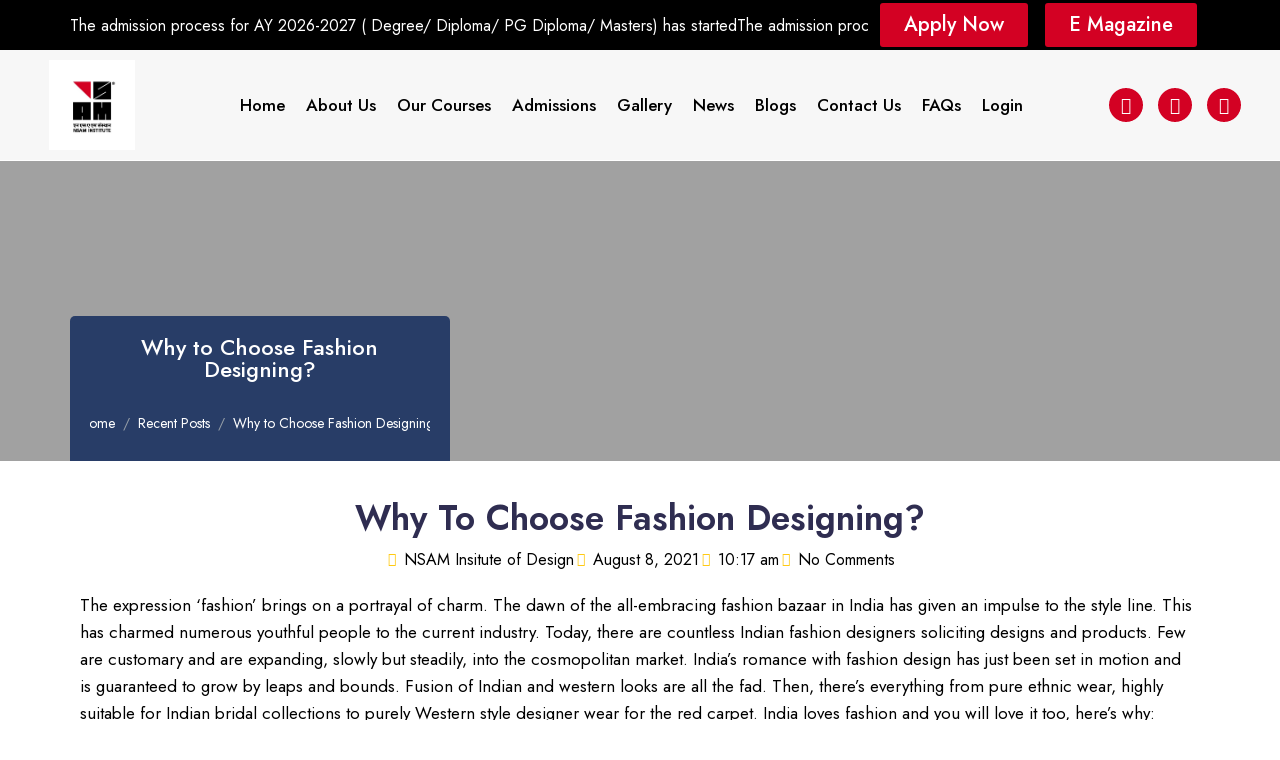

--- FILE ---
content_type: text/html; charset=UTF-8
request_url: https://nsamacademy.com/why-to-choose-fashion-designing/
body_size: 30375
content:
<!DOCTYPE html>
<html dir="ltr" lang="en-US" prefix="og: https://ogp.me/ns#">
<head>
	<meta charset="UTF-8">
	<meta name="viewport" content="width=device-width, initial-scale=1.0, viewport-fit=cover" />		<title>Why to Choose Fashion Designing? - NSAM Insitute of Design</title>
	<style>img:is([sizes="auto" i], [sizes^="auto," i]) { contain-intrinsic-size: 3000px 1500px }</style>
	
		<!-- All in One SEO 4.8.9 - aioseo.com -->
	<meta name="description" content="The expression &#039;fashion&#039; brings on a portrayal of charm. The dawn of the all-embracing fashion bazaar in India has given an impulse to the style line. This has charmed numerous youthful people to the current industry. Today, there are countless Indian fashion designers soliciting designs and products. Few are customary and are expanding, slowly but steadily, into the cosmopolitan market. India&#039;s" />
	<meta name="robots" content="max-image-preview:large" />
	<meta name="author" content="NSAM Insitute of Design"/>
	<meta name="google-site-verification" content="F3Amk1a8htc0uMyq7lvo4A4dfi2sEp9CY0t2rKowQ-Q" />
	<meta name="msvalidate.01" content="2022-07-28 04:52:08" />
	<meta name="p:domain_verify" content="2022-07-28 04:52:08" />
	<meta name="yandex-verification" content="2022-07-28 04:52:08" />
	<meta name="baidu-site-verification" content="2022-07-28 04:52:08" />
	<link rel="canonical" href="https://nsamacademy.com/why-to-choose-fashion-designing/" />
	<meta name="generator" content="All in One SEO (AIOSEO) 4.8.9" />

		<!-- Global site tag (gtag.js) - Google Analytics -->
<script async src="https://www.googletagmanager.com/gtag/js?id=UA-207943905-1"></script>
<script>
window.dataLayer = window.dataLayer || [];
function gtag(){dataLayer.push(arguments);}
gtag('js', new Date());

gtag('config', 'UA-207943905-1');
</script>


<meta name="google-site-verification" content="F3Amk1a8htc0uMyq7lvo4A4dfi2sEp9CY0t2rKowQ-Q" />
		<meta property="og:locale" content="en_US" />
		<meta property="og:site_name" content="NSAM Insitute of Design - Under Development" />
		<meta property="og:type" content="article" />
		<meta property="og:title" content="Why to Choose Fashion Designing? - NSAM Insitute of Design" />
		<meta property="og:description" content="The expression &#039;fashion&#039; brings on a portrayal of charm. The dawn of the all-embracing fashion bazaar in India has given an impulse to the style line. This has charmed numerous youthful people to the current industry. Today, there are countless Indian fashion designers soliciting designs and products. Few are customary and are expanding, slowly but steadily, into the cosmopolitan market. India&#039;s" />
		<meta property="og:url" content="https://nsamacademy.com/why-to-choose-fashion-designing/" />
		<meta property="fb:app_id" content="2022-07-28 04:52:08" />
		<meta property="fb:admins" content="2022-07-28 04:52:08" />
		<meta property="og:image" content="https://nsamacademy.com/2022-07-28%2004:52:08" />
		<meta property="og:image:secure_url" content="https://nsamacademy.com/2022-07-28%2004:52:08" />
		<meta property="article:published_time" content="2021-08-08T10:17:05+00:00" />
		<meta property="article:modified_time" content="2022-02-22T22:48:18+00:00" />
		<meta property="article:publisher" content="https://www.facebook.com/nsamacademy/" />
		<meta property="article:author" content="2022-07-28 04:52:08" />
		<meta name="twitter:card" content="summary" />
		<meta name="twitter:site" content="@nsamacademy" />
		<meta name="twitter:title" content="Why to Choose Fashion Designing? - NSAM Insitute of Design" />
		<meta name="twitter:description" content="The expression &#039;fashion&#039; brings on a portrayal of charm. The dawn of the all-embracing fashion bazaar in India has given an impulse to the style line. This has charmed numerous youthful people to the current industry. Today, there are countless Indian fashion designers soliciting designs and products. Few are customary and are expanding, slowly but steadily, into the cosmopolitan market. India&#039;s" />
		<meta name="twitter:creator" content="@nsamacademy" />
		<meta name="twitter:image" content="https://nsamacademy.com/2022-07-28 04:52:08" />
		<script type="application/ld+json" class="aioseo-schema">
			{"@context":"https:\/\/schema.org","@graph":[{"@type":"BlogPosting","@id":"https:\/\/nsamacademy.com\/why-to-choose-fashion-designing\/#blogposting","name":"Why to Choose Fashion Designing? - NSAM Insitute of Design","headline":"Why to Choose Fashion Designing?","author":{"@id":"https:\/\/nsamacademy.com\/author\/nsam123\/#author"},"publisher":{"@id":"https:\/\/nsamacademy.com\/#organization"},"image":{"@type":"ImageObject","url":"https:\/\/nsamacademy.com\/wp-content\/uploads\/2022\/02\/Blog-9-copy.jpg","width":395,"height":250},"datePublished":"2021-08-08T10:17:05+00:00","dateModified":"2022-02-22T22:48:18+00:00","inLanguage":"en-US","mainEntityOfPage":{"@id":"https:\/\/nsamacademy.com\/why-to-choose-fashion-designing\/#webpage"},"isPartOf":{"@id":"https:\/\/nsamacademy.com\/why-to-choose-fashion-designing\/#webpage"},"articleSection":"Recent Posts"},{"@type":"BreadcrumbList","@id":"https:\/\/nsamacademy.com\/why-to-choose-fashion-designing\/#breadcrumblist","itemListElement":[{"@type":"ListItem","@id":"https:\/\/nsamacademy.com#listItem","position":2,"name":"Home","item":"https:\/\/nsamacademy.com","nextItem":{"@type":"ListItem","@id":"https:\/\/nsamacademy.com\/category\/recent-posts\/#listItem","name":"Recent Posts"},"previousItem":{"@type":"ListItem","@id":"#listItem","name":"2022-07-28 04:52:08"}},{"@type":"ListItem","@id":"https:\/\/nsamacademy.com\/category\/recent-posts\/#listItem","position":3,"name":"Recent Posts","item":"https:\/\/nsamacademy.com\/category\/recent-posts\/","nextItem":{"@type":"ListItem","@id":"https:\/\/nsamacademy.com\/why-to-choose-fashion-designing\/#listItem","name":"Why to Choose Fashion Designing?"},"previousItem":{"@type":"ListItem","@id":"https:\/\/nsamacademy.com#listItem","name":"Home"}},{"@type":"ListItem","@id":"https:\/\/nsamacademy.com\/why-to-choose-fashion-designing\/#listItem","position":4,"name":"Why to Choose Fashion Designing?","previousItem":{"@type":"ListItem","@id":"https:\/\/nsamacademy.com\/category\/recent-posts\/#listItem","name":"Recent Posts"}}]},{"@type":"Organization","@id":"https:\/\/nsamacademy.com\/#organization","name":"NSAM Insitute\u00a0of\u00a0Design","description":"Under Development","url":"https:\/\/nsamacademy.com\/","telephone":"+919987802220","logo":{"@type":"ImageObject","url":"https:\/\/nsamacademy.com\/wp-content\/uploads\/2022\/02\/cropped-NSAM-FAVICON.png","@id":"https:\/\/nsamacademy.com\/why-to-choose-fashion-designing\/#organizationLogo","width":512,"height":512,"caption":"NSAM Insitute\u00a0of\u00a0Design"},"image":{"@id":"https:\/\/nsamacademy.com\/why-to-choose-fashion-designing\/#organizationLogo"},"sameAs":["https:\/\/www.facebook.com\/nsamacademy\/","https:\/\/twitter.com\/nsamacademy","https:\/\/instagram.com\/nsam_academy","2022-07-28 04:52:08","https:\/\/youtube.com\/channel\/UCQ3VNf4hYBm6vdJVrs1Igdw","https:\/\/in.linkedin.com\/company\/nsam-academy?original_referer=httpswww.google.com","2022-07-28 04:52:08","2022-07-28 04:52:08","2022-07-28 04:52:08","2022-07-28 04:52:08","2022-07-28 04:52:08"]},{"@type":"Person","@id":"https:\/\/nsamacademy.com\/author\/nsam123\/#author","url":"https:\/\/nsamacademy.com\/author\/nsam123\/","name":"NSAM Insitute\u00a0of\u00a0Design","image":{"@type":"ImageObject","@id":"https:\/\/nsamacademy.com\/why-to-choose-fashion-designing\/#authorImage","url":"https:\/\/secure.gravatar.com\/avatar\/469392dc2b7545cc1c554c0c2358d4b1bd456a2e337b63f10c66418c0cd50757?s=96&d=mm&r=g","width":96,"height":96,"caption":"NSAM Insitute\u00a0of\u00a0Design"}},{"@type":"WebPage","@id":"https:\/\/nsamacademy.com\/why-to-choose-fashion-designing\/#webpage","url":"https:\/\/nsamacademy.com\/why-to-choose-fashion-designing\/","name":"Why to Choose Fashion Designing? - NSAM Insitute of Design","description":"The expression 'fashion' brings on a portrayal of charm. The dawn of the all-embracing fashion bazaar in India has given an impulse to the style line. This has charmed numerous youthful people to the current industry. Today, there are countless Indian fashion designers soliciting designs and products. Few are customary and are expanding, slowly but steadily, into the cosmopolitan market. India's","inLanguage":"en-US","isPartOf":{"@id":"https:\/\/nsamacademy.com\/#website"},"breadcrumb":{"@id":"https:\/\/nsamacademy.com\/why-to-choose-fashion-designing\/#breadcrumblist"},"author":{"@id":"https:\/\/nsamacademy.com\/author\/nsam123\/#author"},"creator":{"@id":"https:\/\/nsamacademy.com\/author\/nsam123\/#author"},"image":{"@type":"ImageObject","url":"https:\/\/nsamacademy.com\/wp-content\/uploads\/2022\/02\/Blog-9-copy.jpg","@id":"https:\/\/nsamacademy.com\/why-to-choose-fashion-designing\/#mainImage","width":395,"height":250},"primaryImageOfPage":{"@id":"https:\/\/nsamacademy.com\/why-to-choose-fashion-designing\/#mainImage"},"datePublished":"2021-08-08T10:17:05+00:00","dateModified":"2022-02-22T22:48:18+00:00"},{"@type":"WebSite","@id":"https:\/\/nsamacademy.com\/#website","url":"https:\/\/nsamacademy.com\/","name":"NSAM Insitute\u00a0of\u00a0Design","description":"Under Development","inLanguage":"en-US","publisher":{"@id":"https:\/\/nsamacademy.com\/#organization"}}]}
		</script>
		<script type="text/javascript">
			(function(c,l,a,r,i,t,y){
			c[a]=c[a]||function(){(c[a].q=c[a].q||[]).push(arguments)};t=l.createElement(r);t.async=1;
			t.src="https://www.clarity.ms/tag/"+i+"?ref=aioseo";y=l.getElementsByTagName(r)[0];y.parentNode.insertBefore(t,y);
		})(window, document, "clarity", "script", "2022-07-28 04:52:08");
		</script>
		<!-- All in One SEO -->

<link rel='dns-prefetch' href='//fonts.googleapis.com' />
<link rel="alternate" type="application/rss+xml" title="NSAM Insitute of Design &raquo; Feed" href="https://nsamacademy.com/feed/" />
<link rel="alternate" type="application/rss+xml" title="NSAM Insitute of Design &raquo; Comments Feed" href="https://nsamacademy.com/comments/feed/" />
<link rel="alternate" type="application/rss+xml" title="NSAM Insitute of Design &raquo; Why to Choose Fashion Designing? Comments Feed" href="https://nsamacademy.com/why-to-choose-fashion-designing/feed/" />
<script>
window._wpemojiSettings = {"baseUrl":"https:\/\/s.w.org\/images\/core\/emoji\/16.0.1\/72x72\/","ext":".png","svgUrl":"https:\/\/s.w.org\/images\/core\/emoji\/16.0.1\/svg\/","svgExt":".svg","source":{"concatemoji":"https:\/\/nsamacademy.com\/wp-includes\/js\/wp-emoji-release.min.js?ver=6.8.3"}};
/*! This file is auto-generated */
!function(s,n){var o,i,e;function c(e){try{var t={supportTests:e,timestamp:(new Date).valueOf()};sessionStorage.setItem(o,JSON.stringify(t))}catch(e){}}function p(e,t,n){e.clearRect(0,0,e.canvas.width,e.canvas.height),e.fillText(t,0,0);var t=new Uint32Array(e.getImageData(0,0,e.canvas.width,e.canvas.height).data),a=(e.clearRect(0,0,e.canvas.width,e.canvas.height),e.fillText(n,0,0),new Uint32Array(e.getImageData(0,0,e.canvas.width,e.canvas.height).data));return t.every(function(e,t){return e===a[t]})}function u(e,t){e.clearRect(0,0,e.canvas.width,e.canvas.height),e.fillText(t,0,0);for(var n=e.getImageData(16,16,1,1),a=0;a<n.data.length;a++)if(0!==n.data[a])return!1;return!0}function f(e,t,n,a){switch(t){case"flag":return n(e,"\ud83c\udff3\ufe0f\u200d\u26a7\ufe0f","\ud83c\udff3\ufe0f\u200b\u26a7\ufe0f")?!1:!n(e,"\ud83c\udde8\ud83c\uddf6","\ud83c\udde8\u200b\ud83c\uddf6")&&!n(e,"\ud83c\udff4\udb40\udc67\udb40\udc62\udb40\udc65\udb40\udc6e\udb40\udc67\udb40\udc7f","\ud83c\udff4\u200b\udb40\udc67\u200b\udb40\udc62\u200b\udb40\udc65\u200b\udb40\udc6e\u200b\udb40\udc67\u200b\udb40\udc7f");case"emoji":return!a(e,"\ud83e\udedf")}return!1}function g(e,t,n,a){var r="undefined"!=typeof WorkerGlobalScope&&self instanceof WorkerGlobalScope?new OffscreenCanvas(300,150):s.createElement("canvas"),o=r.getContext("2d",{willReadFrequently:!0}),i=(o.textBaseline="top",o.font="600 32px Arial",{});return e.forEach(function(e){i[e]=t(o,e,n,a)}),i}function t(e){var t=s.createElement("script");t.src=e,t.defer=!0,s.head.appendChild(t)}"undefined"!=typeof Promise&&(o="wpEmojiSettingsSupports",i=["flag","emoji"],n.supports={everything:!0,everythingExceptFlag:!0},e=new Promise(function(e){s.addEventListener("DOMContentLoaded",e,{once:!0})}),new Promise(function(t){var n=function(){try{var e=JSON.parse(sessionStorage.getItem(o));if("object"==typeof e&&"number"==typeof e.timestamp&&(new Date).valueOf()<e.timestamp+604800&&"object"==typeof e.supportTests)return e.supportTests}catch(e){}return null}();if(!n){if("undefined"!=typeof Worker&&"undefined"!=typeof OffscreenCanvas&&"undefined"!=typeof URL&&URL.createObjectURL&&"undefined"!=typeof Blob)try{var e="postMessage("+g.toString()+"("+[JSON.stringify(i),f.toString(),p.toString(),u.toString()].join(",")+"));",a=new Blob([e],{type:"text/javascript"}),r=new Worker(URL.createObjectURL(a),{name:"wpTestEmojiSupports"});return void(r.onmessage=function(e){c(n=e.data),r.terminate(),t(n)})}catch(e){}c(n=g(i,f,p,u))}t(n)}).then(function(e){for(var t in e)n.supports[t]=e[t],n.supports.everything=n.supports.everything&&n.supports[t],"flag"!==t&&(n.supports.everythingExceptFlag=n.supports.everythingExceptFlag&&n.supports[t]);n.supports.everythingExceptFlag=n.supports.everythingExceptFlag&&!n.supports.flag,n.DOMReady=!1,n.readyCallback=function(){n.DOMReady=!0}}).then(function(){return e}).then(function(){var e;n.supports.everything||(n.readyCallback(),(e=n.source||{}).concatemoji?t(e.concatemoji):e.wpemoji&&e.twemoji&&(t(e.twemoji),t(e.wpemoji)))}))}((window,document),window._wpemojiSettings);
</script>

<link rel='stylesheet' id='ht_ctc_main_css-css' href='https://nsamacademy.com/wp-content/plugins/click-to-chat-for-whatsapp/new/inc/assets/css/main.css?ver=4.30' media='all' />
<link rel='stylesheet' id='sby_styles-css' href='https://nsamacademy.com/wp-content/plugins/feeds-for-youtube/css/sb-youtube-free.min.css?ver=2.4.0' media='all' />
<link rel='stylesheet' id='premium-addons-css' href='https://nsamacademy.com/wp-content/plugins/premium-addons-for-elementor/assets/frontend/min-css/premium-addons.min.css?ver=4.10.87' media='all' />
<link rel='stylesheet' id='pa-global-css' href='https://nsamacademy.com/wp-content/plugins/premium-addons-pro/assets/frontend/min-css/pa-global.min.css?ver=2.8.5' media='all' />
<style id='wp-emoji-styles-inline-css'>

	img.wp-smiley, img.emoji {
		display: inline !important;
		border: none !important;
		box-shadow: none !important;
		height: 1em !important;
		width: 1em !important;
		margin: 0 0.07em !important;
		vertical-align: -0.1em !important;
		background: none !important;
		padding: 0 !important;
	}
</style>
<style id='classic-theme-styles-inline-css'>
/*! This file is auto-generated */
.wp-block-button__link{color:#fff;background-color:#32373c;border-radius:9999px;box-shadow:none;text-decoration:none;padding:calc(.667em + 2px) calc(1.333em + 2px);font-size:1.125em}.wp-block-file__button{background:#32373c;color:#fff;text-decoration:none}
</style>
<style id='depicter-slider-style-inline-css'>
/*!***************************************************************************************************************************************************************************************************************************************!*\
  !*** css ./node_modules/css-loader/dist/cjs.js??ruleSet[1].rules[3].use[1]!./node_modules/postcss-loader/dist/cjs.js??ruleSet[1].rules[3].use[2]!./node_modules/sass-loader/dist/cjs.js??ruleSet[1].rules[3].use[3]!./src/style.scss ***!
  \***************************************************************************************************************************************************************************************************************************************/
/**
 * The following styles get applied both on the front of your site
 * and in the editor.
 *
 * Replace them with your own styles or remove the file completely.
 */
.wp-block-create-block-depicter {
  background-color: #21759b;
  color: #fff;
  padding: 2px;
}

/*# sourceMappingURL=style-index.css.map*/
</style>
<link rel='stylesheet' id='skola-gutenberg-blocks-css' href='https://nsamacademy.com/wp-content/themes/skola/assets/css/gutenberg-blocks.css?ver=1.0.3' media='all' />
<style id='global-styles-inline-css'>
:root{--wp--preset--aspect-ratio--square: 1;--wp--preset--aspect-ratio--4-3: 4/3;--wp--preset--aspect-ratio--3-4: 3/4;--wp--preset--aspect-ratio--3-2: 3/2;--wp--preset--aspect-ratio--2-3: 2/3;--wp--preset--aspect-ratio--16-9: 16/9;--wp--preset--aspect-ratio--9-16: 9/16;--wp--preset--color--black: #000000;--wp--preset--color--cyan-bluish-gray: #abb8c3;--wp--preset--color--white: #ffffff;--wp--preset--color--pale-pink: #f78da7;--wp--preset--color--vivid-red: #cf2e2e;--wp--preset--color--luminous-vivid-orange: #ff6900;--wp--preset--color--luminous-vivid-amber: #fcb900;--wp--preset--color--light-green-cyan: #7bdcb5;--wp--preset--color--vivid-green-cyan: #00d084;--wp--preset--color--pale-cyan-blue: #8ed1fc;--wp--preset--color--vivid-cyan-blue: #0693e3;--wp--preset--color--vivid-purple: #9b51e0;--wp--preset--gradient--vivid-cyan-blue-to-vivid-purple: linear-gradient(135deg,rgba(6,147,227,1) 0%,rgb(155,81,224) 100%);--wp--preset--gradient--light-green-cyan-to-vivid-green-cyan: linear-gradient(135deg,rgb(122,220,180) 0%,rgb(0,208,130) 100%);--wp--preset--gradient--luminous-vivid-amber-to-luminous-vivid-orange: linear-gradient(135deg,rgba(252,185,0,1) 0%,rgba(255,105,0,1) 100%);--wp--preset--gradient--luminous-vivid-orange-to-vivid-red: linear-gradient(135deg,rgba(255,105,0,1) 0%,rgb(207,46,46) 100%);--wp--preset--gradient--very-light-gray-to-cyan-bluish-gray: linear-gradient(135deg,rgb(238,238,238) 0%,rgb(169,184,195) 100%);--wp--preset--gradient--cool-to-warm-spectrum: linear-gradient(135deg,rgb(74,234,220) 0%,rgb(151,120,209) 20%,rgb(207,42,186) 40%,rgb(238,44,130) 60%,rgb(251,105,98) 80%,rgb(254,248,76) 100%);--wp--preset--gradient--blush-light-purple: linear-gradient(135deg,rgb(255,206,236) 0%,rgb(152,150,240) 100%);--wp--preset--gradient--blush-bordeaux: linear-gradient(135deg,rgb(254,205,165) 0%,rgb(254,45,45) 50%,rgb(107,0,62) 100%);--wp--preset--gradient--luminous-dusk: linear-gradient(135deg,rgb(255,203,112) 0%,rgb(199,81,192) 50%,rgb(65,88,208) 100%);--wp--preset--gradient--pale-ocean: linear-gradient(135deg,rgb(255,245,203) 0%,rgb(182,227,212) 50%,rgb(51,167,181) 100%);--wp--preset--gradient--electric-grass: linear-gradient(135deg,rgb(202,248,128) 0%,rgb(113,206,126) 100%);--wp--preset--gradient--midnight: linear-gradient(135deg,rgb(2,3,129) 0%,rgb(40,116,252) 100%);--wp--preset--font-size--small: 13px;--wp--preset--font-size--medium: 20px;--wp--preset--font-size--large: 36px;--wp--preset--font-size--x-large: 42px;--wp--preset--spacing--20: 0.44rem;--wp--preset--spacing--30: 0.67rem;--wp--preset--spacing--40: 1rem;--wp--preset--spacing--50: 1.5rem;--wp--preset--spacing--60: 2.25rem;--wp--preset--spacing--70: 3.38rem;--wp--preset--spacing--80: 5.06rem;--wp--preset--shadow--natural: 6px 6px 9px rgba(0, 0, 0, 0.2);--wp--preset--shadow--deep: 12px 12px 50px rgba(0, 0, 0, 0.4);--wp--preset--shadow--sharp: 6px 6px 0px rgba(0, 0, 0, 0.2);--wp--preset--shadow--outlined: 6px 6px 0px -3px rgba(255, 255, 255, 1), 6px 6px rgba(0, 0, 0, 1);--wp--preset--shadow--crisp: 6px 6px 0px rgba(0, 0, 0, 1);}:where(.is-layout-flex){gap: 0.5em;}:where(.is-layout-grid){gap: 0.5em;}body .is-layout-flex{display: flex;}.is-layout-flex{flex-wrap: wrap;align-items: center;}.is-layout-flex > :is(*, div){margin: 0;}body .is-layout-grid{display: grid;}.is-layout-grid > :is(*, div){margin: 0;}:where(.wp-block-columns.is-layout-flex){gap: 2em;}:where(.wp-block-columns.is-layout-grid){gap: 2em;}:where(.wp-block-post-template.is-layout-flex){gap: 1.25em;}:where(.wp-block-post-template.is-layout-grid){gap: 1.25em;}.has-black-color{color: var(--wp--preset--color--black) !important;}.has-cyan-bluish-gray-color{color: var(--wp--preset--color--cyan-bluish-gray) !important;}.has-white-color{color: var(--wp--preset--color--white) !important;}.has-pale-pink-color{color: var(--wp--preset--color--pale-pink) !important;}.has-vivid-red-color{color: var(--wp--preset--color--vivid-red) !important;}.has-luminous-vivid-orange-color{color: var(--wp--preset--color--luminous-vivid-orange) !important;}.has-luminous-vivid-amber-color{color: var(--wp--preset--color--luminous-vivid-amber) !important;}.has-light-green-cyan-color{color: var(--wp--preset--color--light-green-cyan) !important;}.has-vivid-green-cyan-color{color: var(--wp--preset--color--vivid-green-cyan) !important;}.has-pale-cyan-blue-color{color: var(--wp--preset--color--pale-cyan-blue) !important;}.has-vivid-cyan-blue-color{color: var(--wp--preset--color--vivid-cyan-blue) !important;}.has-vivid-purple-color{color: var(--wp--preset--color--vivid-purple) !important;}.has-black-background-color{background-color: var(--wp--preset--color--black) !important;}.has-cyan-bluish-gray-background-color{background-color: var(--wp--preset--color--cyan-bluish-gray) !important;}.has-white-background-color{background-color: var(--wp--preset--color--white) !important;}.has-pale-pink-background-color{background-color: var(--wp--preset--color--pale-pink) !important;}.has-vivid-red-background-color{background-color: var(--wp--preset--color--vivid-red) !important;}.has-luminous-vivid-orange-background-color{background-color: var(--wp--preset--color--luminous-vivid-orange) !important;}.has-luminous-vivid-amber-background-color{background-color: var(--wp--preset--color--luminous-vivid-amber) !important;}.has-light-green-cyan-background-color{background-color: var(--wp--preset--color--light-green-cyan) !important;}.has-vivid-green-cyan-background-color{background-color: var(--wp--preset--color--vivid-green-cyan) !important;}.has-pale-cyan-blue-background-color{background-color: var(--wp--preset--color--pale-cyan-blue) !important;}.has-vivid-cyan-blue-background-color{background-color: var(--wp--preset--color--vivid-cyan-blue) !important;}.has-vivid-purple-background-color{background-color: var(--wp--preset--color--vivid-purple) !important;}.has-black-border-color{border-color: var(--wp--preset--color--black) !important;}.has-cyan-bluish-gray-border-color{border-color: var(--wp--preset--color--cyan-bluish-gray) !important;}.has-white-border-color{border-color: var(--wp--preset--color--white) !important;}.has-pale-pink-border-color{border-color: var(--wp--preset--color--pale-pink) !important;}.has-vivid-red-border-color{border-color: var(--wp--preset--color--vivid-red) !important;}.has-luminous-vivid-orange-border-color{border-color: var(--wp--preset--color--luminous-vivid-orange) !important;}.has-luminous-vivid-amber-border-color{border-color: var(--wp--preset--color--luminous-vivid-amber) !important;}.has-light-green-cyan-border-color{border-color: var(--wp--preset--color--light-green-cyan) !important;}.has-vivid-green-cyan-border-color{border-color: var(--wp--preset--color--vivid-green-cyan) !important;}.has-pale-cyan-blue-border-color{border-color: var(--wp--preset--color--pale-cyan-blue) !important;}.has-vivid-cyan-blue-border-color{border-color: var(--wp--preset--color--vivid-cyan-blue) !important;}.has-vivid-purple-border-color{border-color: var(--wp--preset--color--vivid-purple) !important;}.has-vivid-cyan-blue-to-vivid-purple-gradient-background{background: var(--wp--preset--gradient--vivid-cyan-blue-to-vivid-purple) !important;}.has-light-green-cyan-to-vivid-green-cyan-gradient-background{background: var(--wp--preset--gradient--light-green-cyan-to-vivid-green-cyan) !important;}.has-luminous-vivid-amber-to-luminous-vivid-orange-gradient-background{background: var(--wp--preset--gradient--luminous-vivid-amber-to-luminous-vivid-orange) !important;}.has-luminous-vivid-orange-to-vivid-red-gradient-background{background: var(--wp--preset--gradient--luminous-vivid-orange-to-vivid-red) !important;}.has-very-light-gray-to-cyan-bluish-gray-gradient-background{background: var(--wp--preset--gradient--very-light-gray-to-cyan-bluish-gray) !important;}.has-cool-to-warm-spectrum-gradient-background{background: var(--wp--preset--gradient--cool-to-warm-spectrum) !important;}.has-blush-light-purple-gradient-background{background: var(--wp--preset--gradient--blush-light-purple) !important;}.has-blush-bordeaux-gradient-background{background: var(--wp--preset--gradient--blush-bordeaux) !important;}.has-luminous-dusk-gradient-background{background: var(--wp--preset--gradient--luminous-dusk) !important;}.has-pale-ocean-gradient-background{background: var(--wp--preset--gradient--pale-ocean) !important;}.has-electric-grass-gradient-background{background: var(--wp--preset--gradient--electric-grass) !important;}.has-midnight-gradient-background{background: var(--wp--preset--gradient--midnight) !important;}.has-small-font-size{font-size: var(--wp--preset--font-size--small) !important;}.has-medium-font-size{font-size: var(--wp--preset--font-size--medium) !important;}.has-large-font-size{font-size: var(--wp--preset--font-size--large) !important;}.has-x-large-font-size{font-size: var(--wp--preset--font-size--x-large) !important;}
:where(.wp-block-post-template.is-layout-flex){gap: 1.25em;}:where(.wp-block-post-template.is-layout-grid){gap: 1.25em;}
:where(.wp-block-columns.is-layout-flex){gap: 2em;}:where(.wp-block-columns.is-layout-grid){gap: 2em;}
:root :where(.wp-block-pullquote){font-size: 1.5em;line-height: 1.6;}
</style>
<link rel='stylesheet' id='embedpress-style-css' href='https://nsamacademy.com/wp-content/plugins/embedpress/assets/css/embedpress.css?ver=4.2.5' media='all' />
<link rel='stylesheet' id='aos-css' href='https://nsamacademy.com/wp-content/themes/skola/assets/libs/aos/dist/aos.css?ver=1.0.3' media='all' />
<link rel='stylesheet' id='choices-css' href='https://nsamacademy.com/wp-content/themes/skola/assets/libs/choices.js/public/assets/styles/choices.min.css?ver=1.0.3' media='all' />
<link rel='stylesheet' id='flickity-css' href='https://nsamacademy.com/wp-content/themes/skola/assets/libs/flickity/dist/flickity.min.css?ver=1.0.3' media='all' />
<link rel='stylesheet' id='flickity-fade-css' href='https://nsamacademy.com/wp-content/themes/skola/assets/libs/flickity-fade/flickity-fade.css?ver=1.0.3' media='all' />
<link rel='stylesheet' id='fontawesome-css' href='https://nsamacademy.com/wp-content/themes/skola/assets/libs/fonts/fontawesome/fontawesome.css?ver=1.0.3' media='all' />
<link rel='stylesheet' id='fancybox-css' href='https://nsamacademy.com/wp-content/themes/skola/assets/libs/@fancyapps/fancybox/dist/jquery.fancybox.min.css?ver=1.0.3' media='all' />
<link rel='stylesheet' id='jarallax-css' href='https://nsamacademy.com/wp-content/themes/skola/assets/libs/jarallax/dist/jarallax.css?ver=1.0.3' media='all' />
<link rel='stylesheet' id='skola-theme-css' href='https://nsamacademy.com/wp-content/themes/skola/assets/css/theme.css?ver=1.0.3' media='all' />
<link rel='stylesheet' id='skola-style-css' href='https://nsamacademy.com/wp-content/themes/skola/style.min.css?ver=1.0.3' media='all' />
<link rel='stylesheet' id='skola-color-css' href='https://nsamacademy.com/wp-content/themes/skola/assets/css/colors/color.css?ver=1.0.3' media='all' />
<style id='skola-color-inline-css'>
:root { --sk-primary: #090761;  --sk-primary-bg-d
			: #000057; --sk-primary-border-d: #000052;  --sk-primary-o-5: rgba(9, 7, 97, .05);  --sk-primary-outline-35: rgba(9, 7, 97, .35); --sk-primary-outline-bg: rgba(9, 7, 97, .08);  --sk-primary-bg-gradient: linear-gradient( to right, #090761 0%, #090761 30%, #13116b 100%);  --sk-primary-outline-70: rgba(9, 7, 97, .7);  --sk-primary-outline-15: rgba(9, 7, 97, .15);}
/*
 * Primary Color
 */



</style>
<link rel='stylesheet' id='skola-fonts-css' href='//fonts.googleapis.com/css2?family=Fredoka+One&#038;family=Jost:wght@400;500;600;700&#038;family=Montserrat:ital,wght@0,400;0,500;0,600;1,700&#038;family=Nunito:wght@400;700&#038;display=swap' media='all' />
<link rel='stylesheet' id='elementor-icons-css' href='https://nsamacademy.com/wp-content/plugins/elementor/assets/lib/eicons/css/elementor-icons.min.css?ver=5.44.0' media='all' />
<link rel='stylesheet' id='elementor-frontend-css' href='https://nsamacademy.com/wp-content/plugins/elementor/assets/css/frontend.min.css?ver=3.32.5' media='all' />
<link rel='stylesheet' id='elementor-post-7-css' href='https://nsamacademy.com/wp-content/uploads/elementor/css/post-7.css?ver=1768504740' media='all' />
<link rel='stylesheet' id='elementor-pro-css' href='https://nsamacademy.com/wp-content/plugins/elementor-pro/assets/css/frontend.min.css?ver=3.10.2' media='all' />
<link rel='stylesheet' id='sby-styles-css' href='https://nsamacademy.com/wp-content/plugins/feeds-for-youtube/css/sb-youtube-free.min.css?ver=2.4.0' media='all' />
<link rel='stylesheet' id='deensimc-swiper-style-css' href='https://nsamacademy.com/wp-content/plugins/marquee-addons-for-elementor/assets/css/swiper.css?ver=2.1.1' media='' />
<link rel='stylesheet' id='deensimc-accordion-style-css' href='https://nsamacademy.com/wp-content/plugins/marquee-addons-for-elementor/assets/css/accordion.css?ver=2.1.1' media='' />
<link rel='stylesheet' id='deensimc-swiper-bundle-min-style-css' href='https://nsamacademy.com/wp-content/plugins/marquee-addons-for-elementor/assets/css/swiper-bundle.min.css?ver=2.1.1' media='' />
<link rel='stylesheet' id='deensimc-marquee-style-css' href='https://nsamacademy.com/wp-content/plugins/marquee-addons-for-elementor/assets/css/marquee.css?ver=2.1.1' media='' />
<link rel='stylesheet' id='deensimc-testimonial-style-css' href='https://nsamacademy.com/wp-content/plugins/marquee-addons-for-elementor/assets/css/testimonial.css?ver=2.1.1' media='' />
<link rel='stylesheet' id='deensimc-video-style-css' href='https://nsamacademy.com/wp-content/plugins/marquee-addons-for-elementor/assets/css/video.css?ver=2.1.1' media='' />
<link rel='stylesheet' id='widget-heading-css' href='https://nsamacademy.com/wp-content/plugins/elementor/assets/css/widget-heading.min.css?ver=3.32.5' media='all' />
<link rel='stylesheet' id='elementor-icons-shared-0-css' href='https://nsamacademy.com/wp-content/plugins/elementor/assets/lib/font-awesome/css/fontawesome.min.css?ver=5.15.3' media='all' />
<link rel='stylesheet' id='elementor-icons-fa-regular-css' href='https://nsamacademy.com/wp-content/plugins/elementor/assets/lib/font-awesome/css/regular.min.css?ver=5.15.3' media='all' />
<link rel='stylesheet' id='elementor-icons-fa-solid-css' href='https://nsamacademy.com/wp-content/plugins/elementor/assets/lib/font-awesome/css/solid.min.css?ver=5.15.3' media='all' />
<link rel='stylesheet' id='elementor-post-5931-css' href='https://nsamacademy.com/wp-content/uploads/elementor/css/post-5931.css?ver=1768509240' media='all' />
<link rel='stylesheet' id='elementor-post-13354-css' href='https://nsamacademy.com/wp-content/uploads/elementor/css/post-13354.css?ver=1768504741' media='all' />
<link rel='stylesheet' id='elementor-post-13979-css' href='https://nsamacademy.com/wp-content/uploads/elementor/css/post-13979.css?ver=1768504742' media='all' />
<link rel='stylesheet' id='elementskit-parallax-style-css' href='https://nsamacademy.com/wp-content/plugins/elementskit/modules/parallax/assets/css/style.css?ver=2.6.1' media='all' />
<link rel='stylesheet' id='dashicons-css' href='https://nsamacademy.com/wp-includes/css/dashicons.min.css?ver=6.8.3' media='all' />
<link rel='stylesheet' id='ekit-widget-styles-css' href='https://nsamacademy.com/wp-content/plugins/elementskit-lite/widgets/init/assets/css/widget-styles.css?ver=3.5.2' media='all' />
<link rel='stylesheet' id='ekit-widget-styles-pro-css' href='https://nsamacademy.com/wp-content/plugins/elementskit/widgets/init/assets/css/widget-styles-pro.css?ver=2.6.1' media='all' />
<link rel='stylesheet' id='ekit-responsive-css' href='https://nsamacademy.com/wp-content/plugins/elementskit-lite/widgets/init/assets/css/responsive.css?ver=3.5.2' media='all' />
<link rel='stylesheet' id='elementor-gf-local-josefinsans-css' href='https://nsamacademy.com/wp-content/uploads/elementor/google-fonts/css/josefinsans.css?ver=1749536030' media='all' />
<link rel='stylesheet' id='elementor-gf-local-robotoslab-css' href='https://nsamacademy.com/wp-content/uploads/elementor/google-fonts/css/robotoslab.css?ver=1742372940' media='all' />
<link rel='stylesheet' id='elementor-gf-local-roboto-css' href='https://nsamacademy.com/wp-content/uploads/elementor/google-fonts/css/roboto.css?ver=1742372933' media='all' />
<link rel='stylesheet' id='elementor-icons-fa-brands-css' href='https://nsamacademy.com/wp-content/plugins/elementor/assets/lib/font-awesome/css/brands.min.css?ver=5.15.3' media='all' />
<script src="https://nsamacademy.com/wp-includes/js/jquery/jquery.min.js?ver=3.7.1" id="jquery-core-js"></script>
<script src="https://nsamacademy.com/wp-includes/js/jquery/jquery-migrate.min.js?ver=3.4.1" id="jquery-migrate-js"></script>
<script src="https://nsamacademy.com/wp-content/plugins/marquee-addons-for-elementor/assets/js/swiper-bundle.min.js?ver=2.1.1" id="deensimc-swiper-bundle-js"></script>
<script src="https://nsamacademy.com/wp-content/plugins/marquee-addons-for-elementor/assets/js/main.js?ver=2.1.1" id="deensimc-main-js"></script>
<link rel="https://api.w.org/" href="https://nsamacademy.com/wp-json/" /><link rel="alternate" title="JSON" type="application/json" href="https://nsamacademy.com/wp-json/wp/v2/posts/5931" /><link rel="EditURI" type="application/rsd+xml" title="RSD" href="https://nsamacademy.com/xmlrpc.php?rsd" />
<meta name="generator" content="WordPress 6.8.3" />
<link rel='shortlink' href='https://nsamacademy.com/?p=5931' />
<link rel="alternate" title="oEmbed (JSON)" type="application/json+oembed" href="https://nsamacademy.com/wp-json/oembed/1.0/embed?url=https%3A%2F%2Fnsamacademy.com%2Fwhy-to-choose-fashion-designing%2F" />
<link rel="alternate" title="oEmbed (XML)" type="text/xml+oembed" href="https://nsamacademy.com/wp-json/oembed/1.0/embed?url=https%3A%2F%2Fnsamacademy.com%2Fwhy-to-choose-fashion-designing%2F&#038;format=xml" />
<link rel="pingback" href="https://nsamacademy.com/xmlrpc.php">	

<meta name="DC.title"" content=""NSAM Academy" />
<meta name="geo.region" content="IN-MH" />
<meta name="geo.placename" content="Navi Mumbai" />
<meta name="geo.position" content="22.351115;78.667743" />
<meta name="ICBM" content="22.351115, 78.667743" />
<script type="application/ld+json">
{
  "@context": "https://schema.org",
  "@type": "CollegeOrUniversity",
  "name": "NSAM Academy",
  "alternateName": "NSAM",
  "url": "https://nsamacademy.com/",
  "logo": "https://nsamacademy.com/wp-content/uploads/2022/02/cropped-NSAM-FAVICON.png",
  "contactPoint": {
    "@type": "ContactPoint",
    "telephone": "099878 02220",
    "contactType": "customer service",
    "areaServed": "IN",
    "availableLanguage": "en"
  },
  "sameAs": [
    "https://www.facebook.com/nsamacademy/",
    "https://twitter.com/nsamacademy",
    "https://instagram.com/nsam_academy",
    "https://youtube.com/channel/UCQ3VNf4hYBm6vdJVrs1Igdw",
    "https://in.linkedin.com/company/nsam-academy",
    "https://nsamacademy.com/"
  ]
}
</script>
<!-- Google Tag Manager -->
<script>(function(w,d,s,l,i){w[l]=w[l]||[];w[l].push({'gtm.start':
new Date().getTime(),event:'gtm.js'});var f=d.getElementsByTagName(s)[0],
j=d.createElement(s),dl=l!='dataLayer'?'&l='+l:'';j.async=true;j.src=
'https://www.googletagmanager.com/gtm.js?id='+i+dl;f.parentNode.insertBefore(j,f);
})(window,document,'script','dataLayer','GTM-5WHGNXN');</script>
<!-- End Google Tag Manager -->




<meta name="generator" content="Elementor 3.32.5; features: additional_custom_breakpoints; settings: css_print_method-external, google_font-enabled, font_display-auto">
<!-- Google Tag Manager -->
<script>(function(w,d,s,l,i){
		w[l]=w[l]||[];w[l].push({'gtm.start':new Date().getTime(),event:'gtm.js'});
		var f=d.getElementsByTagName(s)[0], j=d.createElement(s),dl=l!='dataLayer'?'&l='+l:'';j.async=true;j.src=
'https://www.googletagmanager.com/gtm.js?id='+i+dl;f.parentNode.insertBefore(j,f);
})(window,document,'script','dataLayer','GTM-NXV9QKR');
</script>
<!-- End Google Tag Manager -->

			<script type="text/javascript">
				var elementskit_module_parallax_url = "https://nsamacademy.com/wp-content/plugins/elementskit/modules/parallax/"
			</script>
					<style>
				.e-con.e-parent:nth-of-type(n+4):not(.e-lazyloaded):not(.e-no-lazyload),
				.e-con.e-parent:nth-of-type(n+4):not(.e-lazyloaded):not(.e-no-lazyload) * {
					background-image: none !important;
				}
				@media screen and (max-height: 1024px) {
					.e-con.e-parent:nth-of-type(n+3):not(.e-lazyloaded):not(.e-no-lazyload),
					.e-con.e-parent:nth-of-type(n+3):not(.e-lazyloaded):not(.e-no-lazyload) * {
						background-image: none !important;
					}
				}
				@media screen and (max-height: 640px) {
					.e-con.e-parent:nth-of-type(n+2):not(.e-lazyloaded):not(.e-no-lazyload),
					.e-con.e-parent:nth-of-type(n+2):not(.e-lazyloaded):not(.e-no-lazyload) * {
						background-image: none !important;
					}
				}
			</style>
			<link rel="icon" href="https://nsamacademy.com/wp-content/uploads/2022/01/cropped-IMG_9382-32x32.jpg" sizes="32x32" />
<link rel="icon" href="https://nsamacademy.com/wp-content/uploads/2022/01/cropped-IMG_9382-192x192.jpg" sizes="192x192" />
<link rel="apple-touch-icon" href="https://nsamacademy.com/wp-content/uploads/2022/01/cropped-IMG_9382-180x180.jpg" />
<meta name="msapplication-TileImage" content="https://nsamacademy.com/wp-content/uploads/2022/01/cropped-IMG_9382-270x270.jpg" />
</head>
<body class="wp-singular post-template post-template-elementor_header_footer single single-post postid-5931 single-format-standard wp-embed-responsive wp-theme-skola bg-white elementor-default elementor-template-full-width elementor-kit-7 elementor-page elementor-page-5931">
<script><noscript><iframe src="https://www.googletagmanager.com/ns.html?id=GTM-5WHGNXN"
height="0" width="0" style="display:none;visibility:hidden"></iframe></noscript>
</script>		<div data-elementor-type="header" data-elementor-id="13354" class="elementor elementor-13354 elementor-location-header">
					<div class="elementor-section-wrap">
								<section class="elementor-section elementor-top-section elementor-element elementor-element-e636a0f elementor-section-boxed elementor-section-height-default elementor-section-height-default" data-id="e636a0f" data-element_type="section" data-settings="{&quot;background_background&quot;:&quot;classic&quot;,&quot;ekit_has_onepagescroll_dot&quot;:&quot;yes&quot;}">
						<div class="elementor-container elementor-column-gap-default">
					<div class="elementor-column elementor-col-33 elementor-top-column elementor-element elementor-element-fef0824" data-id="fef0824" data-element_type="column">
			<div class="elementor-widget-wrap elementor-element-populated">
						<div class="elementor-element elementor-element-3ccae5d elementor-widget elementor-widget-deensimc-smooth-text" data-id="3ccae5d" data-element_type="widget" data-settings="{&quot;ekit_we_effect_on&quot;:&quot;none&quot;}" data-widget_type="deensimc-smooth-text.default">
				<div class="elementor-widget-container">
							<div class="deensimc-wrapper deensimc-wrapper-horizontal deensimc-text-marquee">
			<div class="deensimc-marquee deensimc-no-shadow deensimc-marquee-horizontal " data-pause-on-hover="yes" data-animation-speed="50" >
				<div class="deensimc-marquee-group">
								<div class="deensimc-text-wrapper">
								<p class="deensimc-scroll-text">
					The admission process for AY 2026-2027 ( Degree/ Diploma/ PG Diploma/ Masters) has started				</p>
			</div>
					<div class="deensimc-text-wrapper">
								<p class="deensimc-scroll-text">
					The admission process for AY 2026-2027 ( Degree/ Diploma/ PG Diploma/ Masters) has started				</p>
			</div>
						</div>				
				<div aria-hidden="true" class="deensimc-marquee-group">
								<div class="deensimc-text-wrapper">
								<p class="deensimc-scroll-text">
					The admission process for AY 2026-2027 ( Degree/ Diploma/ PG Diploma/ Masters) has started				</p>
			</div>
					<div class="deensimc-text-wrapper">
								<p class="deensimc-scroll-text">
					The admission process for AY 2026-2027 ( Degree/ Diploma/ PG Diploma/ Masters) has started				</p>
			</div>
						</div>
			</div>
		</div>
    				</div>
				</div>
					</div>
		</div>
				<div class="elementor-column elementor-col-33 elementor-top-column elementor-element elementor-element-74d0529 elementor-hidden-tablet elementor-hidden-mobile" data-id="74d0529" data-element_type="column">
			<div class="elementor-widget-wrap elementor-element-populated">
						<div class="elementor-element elementor-element-7f80839 elementor-align-center elementor-widget elementor-widget-button" data-id="7f80839" data-element_type="widget" data-settings="{&quot;ekit_we_effect_on&quot;:&quot;none&quot;}" data-widget_type="button.default">
				<div class="elementor-widget-container">
									<div class="elementor-button-wrapper">
					<a class="elementor-button elementor-button-link elementor-size-sm" href="https://nsamacademy.com/apply/">
						<span class="elementor-button-content-wrapper">
									<span class="elementor-button-text">Apply Now</span>
					</span>
					</a>
				</div>
								</div>
				</div>
					</div>
		</div>
				<div class="elementor-column elementor-col-33 elementor-top-column elementor-element elementor-element-cc7f121" data-id="cc7f121" data-element_type="column">
			<div class="elementor-widget-wrap elementor-element-populated">
						<div class="elementor-element elementor-element-0f70d72 elementor-align-center elementor-widget elementor-widget-button" data-id="0f70d72" data-element_type="widget" data-settings="{&quot;ekit_we_effect_on&quot;:&quot;none&quot;}" data-widget_type="button.default">
				<div class="elementor-widget-container">
									<div class="elementor-button-wrapper">
					<a class="elementor-button elementor-button-link elementor-size-sm" href="#elementor-action%3Aaction%3Dpopup%3Aopen%26settings%3DeyJpZCI6IjE5OTk4IiwidG9nZ2xlIjpmYWxzZX0%3D">
						<span class="elementor-button-content-wrapper">
									<span class="elementor-button-text">E Magazine</span>
					</span>
					</a>
				</div>
								</div>
				</div>
					</div>
		</div>
					</div>
		</section>
				<section class="elementor-section elementor-top-section elementor-element elementor-element-1f5a606 elementor-section-full_width elementor-section-stretched elementor-section-height-default elementor-section-height-default" data-id="1f5a606" data-element_type="section" data-settings="{&quot;background_background&quot;:&quot;classic&quot;,&quot;sticky&quot;:&quot;top&quot;,&quot;stretch_section&quot;:&quot;section-stretched&quot;,&quot;ekit_has_onepagescroll_dot&quot;:&quot;yes&quot;,&quot;sticky_on&quot;:[&quot;desktop&quot;,&quot;tablet&quot;,&quot;mobile&quot;],&quot;sticky_offset&quot;:0,&quot;sticky_effects_offset&quot;:0}">
						<div class="elementor-container elementor-column-gap-default">
					<div class="elementor-column elementor-col-33 elementor-top-column elementor-element elementor-element-c7150ab" data-id="c7150ab" data-element_type="column">
			<div class="elementor-widget-wrap elementor-element-populated">
						<div class="elementor-element elementor-element-33a69b3 elementor-widget elementor-widget-image" data-id="33a69b3" data-element_type="widget" data-settings="{&quot;ekit_we_effect_on&quot;:&quot;none&quot;}" data-widget_type="image.default">
				<div class="elementor-widget-container">
																<a href="https://nsamacademy.com">
							<picture fetchpriority="high" class="img-fluid attachment-full size-full wp-image-20921">
<source type="image/webp" srcset="https://nsamacademy.com/wp-content/uploads/2022/01/IMG_9382.jpg.webp 772w, https://nsamacademy.com/wp-content/uploads/2022/01/IMG_9382-287x300.jpg.webp 287w, https://nsamacademy.com/wp-content/uploads/2022/01/IMG_9382-768x804.jpg.webp 768w, https://nsamacademy.com/wp-content/uploads/2022/01/IMG_9382-200x209.jpg.webp 200w" sizes="(max-width: 772px) 100vw, 772px"/>
<img fetchpriority="high" width="772" height="808" src="https://nsamacademy.com/wp-content/uploads/2022/01/IMG_9382.jpg" alt="" srcset="https://nsamacademy.com/wp-content/uploads/2022/01/IMG_9382.jpg 772w, https://nsamacademy.com/wp-content/uploads/2022/01/IMG_9382-287x300.jpg 287w, https://nsamacademy.com/wp-content/uploads/2022/01/IMG_9382-768x804.jpg 768w, https://nsamacademy.com/wp-content/uploads/2022/01/IMG_9382-200x209.jpg 200w" sizes="(max-width: 772px) 100vw, 772px"/>
</picture>
								</a>
															</div>
				</div>
					</div>
		</div>
				<div class="elementor-column elementor-col-33 elementor-top-column elementor-element elementor-element-f195f05" data-id="f195f05" data-element_type="column">
			<div class="elementor-widget-wrap elementor-element-populated">
						<div class="elementor-element elementor-element-8f70f0d elementor-nav-menu__align-center elementor-nav-menu--stretch elementor-nav-menu--dropdown-tablet elementor-nav-menu__text-align-aside elementor-nav-menu--toggle elementor-nav-menu--burger elementor-widget elementor-widget-nav-menu" data-id="8f70f0d" data-element_type="widget" data-settings="{&quot;full_width&quot;:&quot;stretch&quot;,&quot;layout&quot;:&quot;horizontal&quot;,&quot;submenu_icon&quot;:{&quot;value&quot;:&quot;&lt;i class=\&quot;fas fa-caret-down\&quot;&gt;&lt;\/i&gt;&quot;,&quot;library&quot;:&quot;fa-solid&quot;},&quot;toggle&quot;:&quot;burger&quot;,&quot;ekit_we_effect_on&quot;:&quot;none&quot;}" data-widget_type="nav-menu.default">
				<div class="elementor-widget-container">
								<nav migration_allowed="1" migrated="0" class="elementor-nav-menu--main elementor-nav-menu__container elementor-nav-menu--layout-horizontal e--pointer-none">
				<ul id="menu-1-8f70f0d" class="elementor-nav-menu"><li class="menu-item menu-item-type-post_type menu-item-object-page menu-item-home menu-item-13298"><a href="https://nsamacademy.com/" class="elementor-item">Home</a></li>
<li class="menu-item menu-item-type-custom menu-item-object-custom menu-item-has-children menu-item-15805"><a href="#" class="elementor-item elementor-item-anchor">About Us</a>
<ul class="sub-menu elementor-nav-menu--dropdown">
	<li class="menu-item menu-item-type-post_type menu-item-object-page menu-item-13289"><a href="https://nsamacademy.com/about-us/" class="elementor-sub-item">About Us</a></li>
	<li class="menu-item menu-item-type-post_type menu-item-object-page menu-item-17444"><a href="https://nsamacademy.com/directors-note/" class="elementor-sub-item">Director’s Note</a></li>
	<li class="menu-item menu-item-type-post_type menu-item-object-page menu-item-14062"><a href="https://nsamacademy.com/professors-and-mentors/" class="elementor-sub-item">Professors &amp; Mentors</a></li>
	<li class="menu-item menu-item-type-post_type menu-item-object-page menu-item-18821"><a href="https://nsamacademy.com/frequently-asked-questions/" class="elementor-sub-item">Frequently Asked Questions</a></li>
</ul>
</li>
<li class="menu-item menu-item-type-custom menu-item-object-custom menu-item-has-children menu-item-13297"><a href="#" class="elementor-item elementor-item-anchor">Our Courses</a>
<ul class="sub-menu elementor-nav-menu--dropdown">
	<li class="menu-item menu-item-type-post_type menu-item-object-page menu-item-13295"><a href="https://nsamacademy.com/fashion-designing/" class="elementor-sub-item">Fashion Designing</a></li>
	<li class="menu-item menu-item-type-post_type menu-item-object-page menu-item-13296"><a href="https://nsamacademy.com/interior-designing/" class="elementor-sub-item">Interior Designing</a></li>
	<li class="menu-item menu-item-type-post_type menu-item-object-page menu-item-13294"><a href="https://nsamacademy.com/event-management/" class="elementor-sub-item">Event Management</a></li>
	<li class="menu-item menu-item-type-post_type menu-item-object-page menu-item-22180"><a href="https://nsamacademy.com/digital-marketing/" class="elementor-sub-item">Digital Marketing</a></li>
	<li class="menu-item menu-item-type-post_type menu-item-object-page menu-item-22181"><a href="https://nsamacademy.com/fashion-management/" class="elementor-sub-item">Fashion Management</a></li>
	<li class="menu-item menu-item-type-post_type menu-item-object-page menu-item-22182"><a href="https://nsamacademy.com/communication-design/" class="elementor-sub-item">Communication Design</a></li>
	<li class="menu-item menu-item-type-post_type menu-item-object-page menu-item-22183"><a href="https://nsamacademy.com/fashion-communication/" class="elementor-sub-item">Fashion Communication</a></li>
</ul>
</li>
<li class="menu-item menu-item-type-post_type menu-item-object-page menu-item-has-children menu-item-16825"><a href="https://nsamacademy.com/apply-for-admissions/" class="elementor-item">Admissions</a>
<ul class="sub-menu elementor-nav-menu--dropdown">
	<li class="menu-item menu-item-type-post_type menu-item-object-page menu-item-16866"><a href="https://nsamacademy.com/apply-for-admissions/" class="elementor-sub-item">Admissions</a></li>
	<li class="menu-item menu-item-type-post_type menu-item-object-page menu-item-16845"><a href="https://nsamacademy.com/how-to-apply/" class="elementor-sub-item">How to Apply</a></li>
</ul>
</li>
<li class="menu-item menu-item-type-custom menu-item-object-custom menu-item-has-children menu-item-15348"><a href="#" class="elementor-item elementor-item-anchor">Gallery</a>
<ul class="sub-menu elementor-nav-menu--dropdown">
	<li class="menu-item menu-item-type-post_type menu-item-object-page menu-item-13581"><a href="https://nsamacademy.com/being-a-student-at-nsam/" class="elementor-sub-item">Being a student at NSAM</a></li>
	<li class="menu-item menu-item-type-post_type menu-item-object-page menu-item-13589"><a href="https://nsamacademy.com/workshops/" class="elementor-sub-item">Workshops</a></li>
	<li class="menu-item menu-item-type-post_type menu-item-object-page menu-item-13583"><a href="https://nsamacademy.com/gallery/industrial-visits/" class="elementor-sub-item">Industrial Visits</a></li>
	<li class="menu-item menu-item-type-post_type menu-item-object-page menu-item-13586"><a href="https://nsamacademy.com/students-designing-work/" class="elementor-sub-item">Student’s Designing work</a></li>
	<li class="menu-item menu-item-type-post_type menu-item-object-page menu-item-15653"><a href="https://nsamacademy.com/events-at-nsam/" class="elementor-sub-item">Events At NSAM Insitute of Design</a></li>
</ul>
</li>
<li class="menu-item menu-item-type-post_type menu-item-object-page menu-item-13461"><a href="https://nsamacademy.com/news/" class="elementor-item">News</a></li>
<li class="menu-item menu-item-type-post_type menu-item-object-page menu-item-13460"><a href="https://nsamacademy.com/blogs/" class="elementor-item">Blogs</a></li>
<li class="menu-item menu-item-type-post_type menu-item-object-page menu-item-13937"><a href="https://nsamacademy.com/contact-us/" class="elementor-item">Contact Us</a></li>
<li class="menu-item menu-item-type-post_type menu-item-object-page menu-item-22377"><a href="https://nsamacademy.com/frequently-asked-questions/" class="elementor-item">FAQs</a></li>
<li class="menu-item menu-item-type-custom menu-item-object-custom menu-item-has-children menu-item-23571"><a href="https://ims.nsamacademy.com/student/login" class="elementor-item">Login</a>
<ul class="sub-menu elementor-nav-menu--dropdown">
	<li class="menu-item menu-item-type-custom menu-item-object-custom menu-item-23572"><a href="https://ims.nsamacademy.com/student/login" class="elementor-sub-item">Student Login</a></li>
	<li class="menu-item menu-item-type-custom menu-item-object-custom menu-item-23573"><a href="https://ims.nsamacademy.com/staff/login" class="elementor-sub-item">Office Login</a></li>
</ul>
</li>
</ul>			</nav>
					<div class="elementor-menu-toggle" role="button" tabindex="0" aria-label="Menu Toggle" aria-expanded="false">
			<i aria-hidden="true" role="presentation" class="elementor-menu-toggle__icon--open eicon-menu-bar"></i><i aria-hidden="true" role="presentation" class="elementor-menu-toggle__icon--close eicon-close"></i>			<span class="elementor-screen-only">Menu</span>
		</div>
					<nav class="elementor-nav-menu--dropdown elementor-nav-menu__container" aria-hidden="true">
				<ul id="menu-2-8f70f0d" class="elementor-nav-menu"><li class="menu-item menu-item-type-post_type menu-item-object-page menu-item-home menu-item-13298"><a href="https://nsamacademy.com/" class="elementor-item" tabindex="-1">Home</a></li>
<li class="menu-item menu-item-type-custom menu-item-object-custom menu-item-has-children menu-item-15805"><a href="#" class="elementor-item elementor-item-anchor" tabindex="-1">About Us</a>
<ul class="sub-menu elementor-nav-menu--dropdown">
	<li class="menu-item menu-item-type-post_type menu-item-object-page menu-item-13289"><a href="https://nsamacademy.com/about-us/" class="elementor-sub-item" tabindex="-1">About Us</a></li>
	<li class="menu-item menu-item-type-post_type menu-item-object-page menu-item-17444"><a href="https://nsamacademy.com/directors-note/" class="elementor-sub-item" tabindex="-1">Director’s Note</a></li>
	<li class="menu-item menu-item-type-post_type menu-item-object-page menu-item-14062"><a href="https://nsamacademy.com/professors-and-mentors/" class="elementor-sub-item" tabindex="-1">Professors &amp; Mentors</a></li>
	<li class="menu-item menu-item-type-post_type menu-item-object-page menu-item-18821"><a href="https://nsamacademy.com/frequently-asked-questions/" class="elementor-sub-item" tabindex="-1">Frequently Asked Questions</a></li>
</ul>
</li>
<li class="menu-item menu-item-type-custom menu-item-object-custom menu-item-has-children menu-item-13297"><a href="#" class="elementor-item elementor-item-anchor" tabindex="-1">Our Courses</a>
<ul class="sub-menu elementor-nav-menu--dropdown">
	<li class="menu-item menu-item-type-post_type menu-item-object-page menu-item-13295"><a href="https://nsamacademy.com/fashion-designing/" class="elementor-sub-item" tabindex="-1">Fashion Designing</a></li>
	<li class="menu-item menu-item-type-post_type menu-item-object-page menu-item-13296"><a href="https://nsamacademy.com/interior-designing/" class="elementor-sub-item" tabindex="-1">Interior Designing</a></li>
	<li class="menu-item menu-item-type-post_type menu-item-object-page menu-item-13294"><a href="https://nsamacademy.com/event-management/" class="elementor-sub-item" tabindex="-1">Event Management</a></li>
	<li class="menu-item menu-item-type-post_type menu-item-object-page menu-item-22180"><a href="https://nsamacademy.com/digital-marketing/" class="elementor-sub-item" tabindex="-1">Digital Marketing</a></li>
	<li class="menu-item menu-item-type-post_type menu-item-object-page menu-item-22181"><a href="https://nsamacademy.com/fashion-management/" class="elementor-sub-item" tabindex="-1">Fashion Management</a></li>
	<li class="menu-item menu-item-type-post_type menu-item-object-page menu-item-22182"><a href="https://nsamacademy.com/communication-design/" class="elementor-sub-item" tabindex="-1">Communication Design</a></li>
	<li class="menu-item menu-item-type-post_type menu-item-object-page menu-item-22183"><a href="https://nsamacademy.com/fashion-communication/" class="elementor-sub-item" tabindex="-1">Fashion Communication</a></li>
</ul>
</li>
<li class="menu-item menu-item-type-post_type menu-item-object-page menu-item-has-children menu-item-16825"><a href="https://nsamacademy.com/apply-for-admissions/" class="elementor-item" tabindex="-1">Admissions</a>
<ul class="sub-menu elementor-nav-menu--dropdown">
	<li class="menu-item menu-item-type-post_type menu-item-object-page menu-item-16866"><a href="https://nsamacademy.com/apply-for-admissions/" class="elementor-sub-item" tabindex="-1">Admissions</a></li>
	<li class="menu-item menu-item-type-post_type menu-item-object-page menu-item-16845"><a href="https://nsamacademy.com/how-to-apply/" class="elementor-sub-item" tabindex="-1">How to Apply</a></li>
</ul>
</li>
<li class="menu-item menu-item-type-custom menu-item-object-custom menu-item-has-children menu-item-15348"><a href="#" class="elementor-item elementor-item-anchor" tabindex="-1">Gallery</a>
<ul class="sub-menu elementor-nav-menu--dropdown">
	<li class="menu-item menu-item-type-post_type menu-item-object-page menu-item-13581"><a href="https://nsamacademy.com/being-a-student-at-nsam/" class="elementor-sub-item" tabindex="-1">Being a student at NSAM</a></li>
	<li class="menu-item menu-item-type-post_type menu-item-object-page menu-item-13589"><a href="https://nsamacademy.com/workshops/" class="elementor-sub-item" tabindex="-1">Workshops</a></li>
	<li class="menu-item menu-item-type-post_type menu-item-object-page menu-item-13583"><a href="https://nsamacademy.com/gallery/industrial-visits/" class="elementor-sub-item" tabindex="-1">Industrial Visits</a></li>
	<li class="menu-item menu-item-type-post_type menu-item-object-page menu-item-13586"><a href="https://nsamacademy.com/students-designing-work/" class="elementor-sub-item" tabindex="-1">Student’s Designing work</a></li>
	<li class="menu-item menu-item-type-post_type menu-item-object-page menu-item-15653"><a href="https://nsamacademy.com/events-at-nsam/" class="elementor-sub-item" tabindex="-1">Events At NSAM Insitute of Design</a></li>
</ul>
</li>
<li class="menu-item menu-item-type-post_type menu-item-object-page menu-item-13461"><a href="https://nsamacademy.com/news/" class="elementor-item" tabindex="-1">News</a></li>
<li class="menu-item menu-item-type-post_type menu-item-object-page menu-item-13460"><a href="https://nsamacademy.com/blogs/" class="elementor-item" tabindex="-1">Blogs</a></li>
<li class="menu-item menu-item-type-post_type menu-item-object-page menu-item-13937"><a href="https://nsamacademy.com/contact-us/" class="elementor-item" tabindex="-1">Contact Us</a></li>
<li class="menu-item menu-item-type-post_type menu-item-object-page menu-item-22377"><a href="https://nsamacademy.com/frequently-asked-questions/" class="elementor-item" tabindex="-1">FAQs</a></li>
<li class="menu-item menu-item-type-custom menu-item-object-custom menu-item-has-children menu-item-23571"><a href="https://ims.nsamacademy.com/student/login" class="elementor-item" tabindex="-1">Login</a>
<ul class="sub-menu elementor-nav-menu--dropdown">
	<li class="menu-item menu-item-type-custom menu-item-object-custom menu-item-23572"><a href="https://ims.nsamacademy.com/student/login" class="elementor-sub-item" tabindex="-1">Student Login</a></li>
	<li class="menu-item menu-item-type-custom menu-item-object-custom menu-item-23573"><a href="https://ims.nsamacademy.com/staff/login" class="elementor-sub-item" tabindex="-1">Office Login</a></li>
</ul>
</li>
</ul>			</nav>
						</div>
				</div>
					</div>
		</div>
				<div class="elementor-column elementor-col-33 elementor-top-column elementor-element elementor-element-8bb9e16 elementor-hidden-mobile" data-id="8bb9e16" data-element_type="column">
			<div class="elementor-widget-wrap elementor-element-populated">
						<div class="elementor-element elementor-element-5da5615 elementor-shape-circle elementor-hidden-mobile elementor-grid-0 e-grid-align-center elementor-widget elementor-widget-social-icons" data-id="5da5615" data-element_type="widget" data-settings="{&quot;ekit_we_effect_on&quot;:&quot;none&quot;}" data-widget_type="social-icons.default">
				<div class="elementor-widget-container">
							<div class="elementor-social-icons-wrapper elementor-grid" role="list">
							<span class="elementor-grid-item" role="listitem">
					<a class="elementor-icon elementor-social-icon elementor-social-icon-facebook elementor-animation-bob elementor-repeater-item-48e392d" href="https://www.facebook.com/nsaminstitute" target="_blank">
						<span class="elementor-screen-only">Facebook</span>
						<i aria-hidden="true" class="fab fa-facebook"></i>					</a>
				</span>
							<span class="elementor-grid-item" role="listitem">
					<a class="elementor-icon elementor-social-icon elementor-social-icon-instagram elementor-animation-bob elementor-repeater-item-4c534c2" href="https://www.instagram.com/nsam_institute/" target="_blank">
						<span class="elementor-screen-only">Instagram</span>
						<i aria-hidden="true" class="fab fa-instagram"></i>					</a>
				</span>
							<span class="elementor-grid-item" role="listitem">
					<a class="elementor-icon elementor-social-icon elementor-social-icon-youtube elementor-animation-bob elementor-repeater-item-796d72f" href="http://www.youtube.com/@nsaminstitute" target="_blank">
						<span class="elementor-screen-only">Youtube</span>
						<i aria-hidden="true" class="fab fa-youtube"></i>					</a>
				</span>
					</div>
						</div>
				</div>
					</div>
		</div>
					</div>
		</section>
				<section class="elementor-section elementor-top-section elementor-element elementor-element-647513c elementor-section-boxed elementor-section-height-default elementor-section-height-default" data-id="647513c" data-element_type="section" data-settings="{&quot;ekit_has_onepagescroll_dot&quot;:&quot;yes&quot;}">
						<div class="elementor-container elementor-column-gap-default">
					<div class="elementor-column elementor-col-100 elementor-top-column elementor-element elementor-element-948a5f8" data-id="948a5f8" data-element_type="column">
			<div class="elementor-widget-wrap">
							</div>
		</div>
					</div>
		</section>
							</div>
				</div>
				<div data-elementor-type="wp-post" data-elementor-id="5931" class="elementor elementor-5931">
						<section class="elementor-section elementor-top-section elementor-element elementor-element-b219c24 elementor-section-stretched elementor-section-height-min-height elementor-section-items-bottom elementor-section-boxed elementor-section-height-default" data-id="b219c24" data-element_type="section" data-settings="{&quot;stretch_section&quot;:&quot;section-stretched&quot;,&quot;background_background&quot;:&quot;classic&quot;,&quot;ekit_has_onepagescroll_dot&quot;:&quot;yes&quot;}">
						<div class="elementor-container elementor-column-gap-default">
					<div class="elementor-column elementor-col-33 elementor-top-column elementor-element elementor-element-82d5904" data-id="82d5904" data-element_type="column" data-settings="{&quot;background_background&quot;:&quot;classic&quot;}">
			<div class="elementor-widget-wrap elementor-element-populated">
						<div class="elementor-element elementor-element-e624e1a elementor-widget elementor-widget-sk-post-title elementor-page-title elementor-widget-heading" data-id="e624e1a" data-element_type="widget" data-settings="{&quot;ekit_we_effect_on&quot;:&quot;none&quot;}" data-widget_type="sk-post-title.default">
				<div class="elementor-widget-container">
					<h3 class="skola-heading__title font-weight-semi-bold mb-0 text-white">Why to Choose Fashion Designing?</h3>				</div>
				</div>
				<div class="elementor-element elementor-element-d210736 elementor-widget elementor-widget-sk-skola-breadcrumb" data-id="d210736" data-element_type="widget" data-settings="{&quot;ekit_we_effect_on&quot;:&quot;none&quot;}" data-widget_type="sk-skola-breadcrumb.default">
				<div class="elementor-widget-container">
					<nav aria-label="breadcrumb"><ol class="breadcrumb breadcrumb-scroll justify-content-center"><li class="breadcrumb-item"><a href="https://nsamacademy.com" class="text-white">Home</a></li><li class="breadcrumb-item"><a href="https://nsamacademy.com/category/recent-posts/" class="text-white">Recent Posts</a></li><li class="breadcrumb-item text-white active"><span>Why to Choose Fashion Designing?</span></li></ol></nav>				</div>
				</div>
					</div>
		</div>
				<div class="elementor-column elementor-col-33 elementor-top-column elementor-element elementor-element-38dbe61" data-id="38dbe61" data-element_type="column">
			<div class="elementor-widget-wrap">
							</div>
		</div>
				<div class="elementor-column elementor-col-33 elementor-top-column elementor-element elementor-element-6053c51" data-id="6053c51" data-element_type="column">
			<div class="elementor-widget-wrap">
							</div>
		</div>
					</div>
		</section>
				<section class="elementor-section elementor-top-section elementor-element elementor-element-944d13d elementor-section-boxed elementor-section-height-default elementor-section-height-default" data-id="944d13d" data-element_type="section" data-settings="{&quot;ekit_has_onepagescroll_dot&quot;:&quot;yes&quot;}">
						<div class="elementor-container elementor-column-gap-default">
					<div class="elementor-column elementor-col-100 elementor-top-column elementor-element elementor-element-57f5e27" data-id="57f5e27" data-element_type="column">
			<div class="elementor-widget-wrap elementor-element-populated">
						<section class="elementor-section elementor-inner-section elementor-element elementor-element-b79caae elementor-section-boxed elementor-section-height-default elementor-section-height-default" data-id="b79caae" data-element_type="section" data-settings="{&quot;ekit_has_onepagescroll_dot&quot;:&quot;yes&quot;}">
						<div class="elementor-container elementor-column-gap-default">
					<div class="elementor-column elementor-col-100 elementor-inner-column elementor-element elementor-element-973132e text-center mb-md-6 mb-4" data-id="973132e" data-element_type="column">
			<div class="py-0 px-4 px-md-5 px-xl-0 elementor-widget-wrap elementor-element-populated">
						<div class="elementor-element elementor-element-ff0ac3b text-capitalize mb-0 elementor-widget elementor-widget-highlighted-heading" data-id="ff0ac3b" data-element_type="widget" data-settings="{&quot;ekit_we_effect_on&quot;:&quot;none&quot;}" data-widget_type="highlighted-heading.default">
				<div class="elementor-widget-container">
					<h1 class="skola-elementor-highlighted-heading__title mb-3">Why to Choose Fashion Designing?</h1>				</div>
				</div>
				<div class="elementor-element elementor-element-4057405 elementor-align-center elementor-widget elementor-widget-post-info" data-id="4057405" data-element_type="widget" data-settings="{&quot;ekit_we_effect_on&quot;:&quot;none&quot;}" data-widget_type="post-info.default">
				<div class="elementor-widget-container">
							<ul class="elementor-inline-items elementor-icon-list-items elementor-post-info">
								<li class="elementor-icon-list-item elementor-repeater-item-70ac8e7 elementor-inline-item" itemprop="author">
						<a href="https://nsamacademy.com/author/nsam123/">
											<span class="elementor-icon-list-icon">
								<i aria-hidden="true" class="far fa-user-circle"></i>							</span>
									<span class="elementor-icon-list-text elementor-post-info__item elementor-post-info__item--type-author">
										NSAM Insitute of Design					</span>
									</a>
				</li>
				<li class="elementor-icon-list-item elementor-repeater-item-eb5ba80 elementor-inline-item" itemprop="datePublished">
						<a href="https://nsamacademy.com/2021/08/08/">
											<span class="elementor-icon-list-icon">
								<i aria-hidden="true" class="fas fa-calendar"></i>							</span>
									<span class="elementor-icon-list-text elementor-post-info__item elementor-post-info__item--type-date">
										August 8, 2021					</span>
									</a>
				</li>
				<li class="elementor-icon-list-item elementor-repeater-item-04867f3 elementor-inline-item">
										<span class="elementor-icon-list-icon">
								<i aria-hidden="true" class="far fa-clock"></i>							</span>
									<span class="elementor-icon-list-text elementor-post-info__item elementor-post-info__item--type-time">
										10:17 am					</span>
								</li>
				<li class="elementor-icon-list-item elementor-repeater-item-1cae37e elementor-inline-item" itemprop="commentCount">
						<a href="https://nsamacademy.com/why-to-choose-fashion-designing/#respond">
											<span class="elementor-icon-list-icon">
								<i aria-hidden="true" class="far fa-comment-dots"></i>							</span>
									<span class="elementor-icon-list-text elementor-post-info__item elementor-post-info__item--type-comments">
										No Comments					</span>
									</a>
				</li>
				</ul>
						</div>
				</div>
				<div class="elementor-element elementor-element-cbb66ee elementor-widget elementor-widget-text-editor" data-id="cbb66ee" data-element_type="widget" data-settings="{&quot;ekit_we_effect_on&quot;:&quot;none&quot;}" data-widget_type="text-editor.default">
				<div class="elementor-widget-container">
									<div class="blog-desc"><p><span style="font-weight: 400;">The expression &#8216;fashion&#8217; brings on a portrayal of charm. The dawn of the all-embracing fashion bazaar in India has given an impulse to the style line. This has charmed numerous youthful people to the current industry. Today, there are countless Indian fashion designers soliciting designs and products. Few are customary and are expanding, slowly but steadily, into the cosmopolitan market. India&#8217;s romance with fashion design has just been set in motion and is guaranteed to grow by leaps and bounds. Fusion of Indian and western looks are all the fad. Then, there&#8217;s everything from pure ethnic wear, highly suitable for Indian bridal collections to purely Western style designer wear for the red carpet. India loves fashion and you will love it too, here’s why:</span></p><p><b>Market Exposition:</b></p><p><span style="font-weight: 400;">The fashion industry in India is on a boom. it&#8217;s been growing exponentially and can reach around US $400 million in a very number of years from now. Also it&#8217;s been noticed that with the rise within the income, people are tending to bend towards consumerism inadvertently. they need to own top quality as well as originality and are very concerned with brand names.</span></p><p><b>Potential:</b></p><p><span style="font-weight: 400;">This industry offers an abundance of opportunities for artistic, hard-working and enthusiastic people. The scenario for fashion design graduates looks good, due to the big and still increasing demand for stylish clothes and therefore the quantity of exports. On the opposite hand, several garment store chains, export houses, leather companies, textile mills, boutiques, fashion show organizers and jewelry houses recruit professionals fascinated with a career in fashion designing.</span></p><p><b>Variety of Opportunities:</b></p><p><span style="font-weight: 400;">Fashion designers are just a little portion of this whole game. In India, other sectors like manufacturing fabric, importing and exporting textiles, embroidery and dyeing structure a far bigger proportion of this industry. the style designer just must make use of those available resources to introduce new designs into the market. So yes, if you’re considering a career within the fashion business, excellent news is, your options don&#8217;t seem to be limited to fashion designing.</span></p><p><b>Domestic and Export Share:</b></p><p><span style="font-weight: 400;">Indian apparel industry has been a giant exporter of materials and accessories globally. Indian ethnic designs are considered as a big facet for the style houses and garment manufacturers everywhere the planet. India also plays an important role collectively of the largest players within the international fashion arena for fabrics, while sourcing for fashion wear. India’s strengths aren&#8217;t only thanks to its tradition, but also its raw materials. The country is that the third largest producer of cotton, second largest producer of silk and also the fifth largest producer of synthetic fibers within the world.</span></p><p><b>Small Business Acclamation:</b></p><p><span style="font-weight: 400;">There are many small businesses which are turning into successful business because of the acclamation and recognition being received thanks to influencers, celebrities and even their attribution in films within the recent times. It’s not only Manish Malhotra or Abu Jani-Sandeep Khosla who are ruling the style line nowadays. Entrepreneurs creating ethnics out of Indian fabrics like </span><i><span style="font-weight: 400;">Khadi</span></i><span style="font-weight: 400;">, also called linen, has been in a rage and therefore the supply has been also meeting lots of demands, thanks to social media.</span></p><p><span style="font-weight: 400;">This industry is additionally generating plenty of business and becoming a booming industry for generating plenty of jobs for people. More and more fashion training institutes and fashion corporations are cropping up. Many national and international brands are establishing themselves in the Indian market. The mall culture has immensely helped within the growth of our fashion business. This era has created a more practical and pragmatic environment and has given a more stable picture of the style business. To add the chance of this business into your pocket, visit <span style="text-decoration: underline;"><span style="color: #0000ff;"><a style="color: #0000ff; text-decoration: underline;" href="https://nsamacademy.com/our-courses/fashion-designing/">https://nsamacademy.com/our-courses/fashion-designing/</a></span></span></span></p></div>								</div>
				</div>
				<div class="elementor-element elementor-element-7fc04fe elementor-widget elementor-widget-post-comments" data-id="7fc04fe" data-element_type="widget" data-settings="{&quot;ekit_we_effect_on&quot;:&quot;none&quot;}" data-widget_type="post-comments.theme_comments">
				<div class="elementor-widget-container">
					
<section id="comments" class="comments-area">
	<div id="respond" class="comment-respond border shadow rounded p-6 p-md-9">
		<h3 id="reply-title" class="comment-reply-title mb-2">Leave a Reply <small><a rel="nofollow" id="cancel-comment-reply-link" href="/why-to-choose-fashion-designing/#respond" style="display:none;">Cancel reply</a></small></h3><form action="https://nsamacademy.com/wp-comments-post.php" method="post" id="commentform" class="comment-form row"><p class="font-size-sm text-muted">Your email address will not be published. Required fields are marked <span class="text-danger">*</span></p><div class="col-12 form-group comment-form-comment mb-5">
					<label class="input-label" for="comment-form-comment">Comment</label>
					<textarea id="comment-form-comment" name="comment" class="form-control" rows="6" maxlength="65525" required></textarea>
				</div><div class="col-12 col-sm-6 form-group comment-form-author mb-5">
                <label for="author" class="p-0">Your name<span class="text-danger">*</span></label>
                <input type="text" name="author" id="author" class="form-control" value="" maxlength="245" required>
            </div>
<div class="col-12 col-sm-6 form-group comment-form-email mb-5">
                <label for="email" class="p-0">Your email<span class="text-danger">*</span></label>
                <input type="email" name="email" id="email" class="form-control" value="" maxlength="100" required>
            </div>
<div class="col-12 mb-5"><div class="custom-control custom-checkbox comment-form-cookies-consent">
                    <input type="checkbox" id="wp-comment-cookies-consent" name="wp-comment-cookies-consent" class="custom-control-input" value="yes">
                    <label class="custom-control-label" for="wp-comment-cookies-consent">Save my name and email in this browser for the next time I comment.</label>
                </div></div>
<div class="form-group mb-0"><button type="submit" name="submit" id="submit" class="btn btn-primary btn-wide transition-3d-hover">Post Comment</button><input type='hidden' name='comment_post_ID' value='5931' id='comment_post_ID' />
<input type='hidden' name='comment_parent' id='comment_parent' value='0' />
</div></form>	</div><!-- #respond -->
	</section><!-- #comments -->
				</div>
				</div>
					</div>
		</div>
					</div>
		</section>
					</div>
		</div>
					</div>
		</section>
				</div>
				<div data-elementor-type="footer" data-elementor-id="13979" class="elementor elementor-13979 elementor-location-footer">
					<div class="elementor-section-wrap">
								<section class="elementor-section elementor-top-section elementor-element elementor-element-3e12c9c elementor-section-full_width elementor-section-stretched elementor-section-height-default elementor-section-height-default" data-id="3e12c9c" data-element_type="section" data-settings="{&quot;background_background&quot;:&quot;classic&quot;,&quot;stretch_section&quot;:&quot;section-stretched&quot;,&quot;ekit_has_onepagescroll_dot&quot;:&quot;yes&quot;}">
						<div class="elementor-container elementor-column-gap-default">
					<div class="elementor-column elementor-col-100 elementor-top-column elementor-element elementor-element-02fdf1b" data-id="02fdf1b" data-element_type="column">
			<div class="elementor-widget-wrap elementor-element-populated">
						<section class="elementor-section elementor-inner-section elementor-element elementor-element-3ace103 elementor-section-boxed elementor-section-height-default elementor-section-height-default" data-id="3ace103" data-element_type="section" data-settings="{&quot;ekit_has_onepagescroll_dot&quot;:&quot;yes&quot;}">
						<div class="elementor-container elementor-column-gap-default">
					<div class="elementor-column elementor-col-100 elementor-inner-column elementor-element elementor-element-430c5ea" data-id="430c5ea" data-element_type="column" data-settings="{&quot;background_background&quot;:&quot;classic&quot;}">
			<div class="elementor-widget-wrap elementor-element-populated">
						<div class="elementor-element elementor-element-571c7e5 text-capitalize mb-0 elementor-widget__width-inherit elementor-widget elementor-widget-highlighted-heading" data-id="571c7e5" data-element_type="widget" data-settings="{&quot;ekit_we_effect_on&quot;:&quot;none&quot;}" data-widget_type="highlighted-heading.default">
				<div class="elementor-widget-container">
					<h3 class="skola-elementor-highlighted-heading__title"><a href="/apply-for-admissions" class="text-reset text-decoration-none">Admissions Open Apply Now</a></h3>				</div>
				</div>
				<div class="elementor-element elementor-element-f54e4dc mb-0 elementor-widget__width-inherit elementor-widget elementor-widget-highlighted-heading" data-id="f54e4dc" data-element_type="widget" data-settings="{&quot;ekit_we_effect_on&quot;:&quot;none&quot;}" data-widget_type="highlighted-heading.default">
				<div class="elementor-widget-container">
					<h2 class="skola-elementor-highlighted-heading__title"><a href="/apply-for-admissions" class="text-reset text-decoration-none">Book your counselling session today</a></h2>				</div>
				</div>
					</div>
		</div>
					</div>
		</section>
				<section class="elementor-section elementor-inner-section elementor-element elementor-element-402f368 elementor-section-boxed elementor-section-height-default elementor-section-height-default" data-id="402f368" data-element_type="section" data-settings="{&quot;ekit_has_onepagescroll_dot&quot;:&quot;yes&quot;}">
						<div class="elementor-container elementor-column-gap-default">
					<div class="elementor-column elementor-col-25 elementor-inner-column elementor-element elementor-element-7381bc9" data-id="7381bc9" data-element_type="column">
			<div class="elementor-widget-wrap elementor-element-populated">
						<div class="elementor-element elementor-element-c3f9f1e text-capitalize mb-0 elementor-widget elementor-widget-highlighted-heading" data-id="c3f9f1e" data-element_type="widget" data-settings="{&quot;ekit_we_effect_on&quot;:&quot;none&quot;}" data-widget_type="highlighted-heading.default">
				<div class="elementor-widget-container">
					<h3 class="skola-elementor-highlighted-heading__title">ABOUT US</h3>				</div>
				</div>
				<div class="elementor-element elementor-element-8f76585 elementor-icon-list--layout-traditional elementor-list-item-link-full_width elementor-widget elementor-widget-icon-list" data-id="8f76585" data-element_type="widget" data-settings="{&quot;ekit_we_effect_on&quot;:&quot;none&quot;}" data-widget_type="icon-list.default">
				<div class="elementor-widget-container">
							<ul class="elementor-icon-list-items">
							<li class="elementor-icon-list-item">
											<a href="https://nsamacademy.com/about-us/">

												<span class="elementor-icon-list-icon">
							<i aria-hidden="true" class="fas fa-arrow-right"></i>						</span>
										<span class="elementor-icon-list-text">NSAM's About Us</span>
											</a>
									</li>
								<li class="elementor-icon-list-item">
											<a href="https://nsamacademy.com/directors-note/">

												<span class="elementor-icon-list-icon">
							<i aria-hidden="true" class="fas fa-arrow-right"></i>						</span>
										<span class="elementor-icon-list-text">Director's Note</span>
											</a>
									</li>
								<li class="elementor-icon-list-item">
											<a href="https://nsamacademy.com/professors-and-mentors/">

												<span class="elementor-icon-list-icon">
							<i aria-hidden="true" class="fas fa-arrow-right"></i>						</span>
										<span class="elementor-icon-list-text">Professors &amp; Mentors</span>
											</a>
									</li>
								<li class="elementor-icon-list-item">
											<a href="https://nsamacademy.com/frequently-asked-questions">

												<span class="elementor-icon-list-icon">
							<i aria-hidden="true" class="fas fa-arrow-right"></i>						</span>
										<span class="elementor-icon-list-text">FAQs</span>
											</a>
									</li>
						</ul>
						</div>
				</div>
					</div>
		</div>
				<div class="elementor-column elementor-col-25 elementor-inner-column elementor-element elementor-element-918eae3" data-id="918eae3" data-element_type="column">
			<div class="elementor-widget-wrap elementor-element-populated">
						<div class="elementor-element elementor-element-2f064c0 text-capitalize mb-0 elementor-widget elementor-widget-highlighted-heading" data-id="2f064c0" data-element_type="widget" data-settings="{&quot;ekit_we_effect_on&quot;:&quot;none&quot;}" data-widget_type="highlighted-heading.default">
				<div class="elementor-widget-container">
					<h3 class="skola-elementor-highlighted-heading__title">COURSES</h3>				</div>
				</div>
				<div class="elementor-element elementor-element-7662f99 elementor-icon-list--layout-traditional elementor-list-item-link-full_width elementor-widget elementor-widget-icon-list" data-id="7662f99" data-element_type="widget" data-settings="{&quot;ekit_we_effect_on&quot;:&quot;none&quot;}" data-widget_type="icon-list.default">
				<div class="elementor-widget-container">
							<ul class="elementor-icon-list-items">
							<li class="elementor-icon-list-item">
											<a href="https://nsamacademy.com/how-to-apply/">

												<span class="elementor-icon-list-icon">
							<i aria-hidden="true" class="fas fa-arrow-right"></i>						</span>
										<span class="elementor-icon-list-text">How to Apply</span>
											</a>
									</li>
								<li class="elementor-icon-list-item">
											<a href="https://nsamacademy.com/our-courses/fashion-designing/">

												<span class="elementor-icon-list-icon">
							<i aria-hidden="true" class="fas fa-arrow-right"></i>						</span>
										<span class="elementor-icon-list-text">Fashion Designing</span>
											</a>
									</li>
								<li class="elementor-icon-list-item">
											<a href="https://nsamacademy.com/our-courses/interior-designing/">

												<span class="elementor-icon-list-icon">
							<i aria-hidden="true" class="fas fa-arrow-right"></i>						</span>
										<span class="elementor-icon-list-text">Interior Designing</span>
											</a>
									</li>
								<li class="elementor-icon-list-item">
											<a href="https://nsamacademy.com/our-courses/event-management/">

												<span class="elementor-icon-list-icon">
							<i aria-hidden="true" class="fas fa-arrow-right"></i>						</span>
										<span class="elementor-icon-list-text">Event Management</span>
											</a>
									</li>
								<li class="elementor-icon-list-item">
											<a href="https://nsamacademy.com/our-courses/event-management/">

												<span class="elementor-icon-list-icon">
							<i aria-hidden="true" class="fas fa-arrow-right"></i>						</span>
										<span class="elementor-icon-list-text">Digital Marketing</span>
											</a>
									</li>
								<li class="elementor-icon-list-item">
											<a href="https://nsamacademy.com/fashion-management/">

												<span class="elementor-icon-list-icon">
							<i aria-hidden="true" class="fas fa-arrow-right"></i>						</span>
										<span class="elementor-icon-list-text">Fashion Management</span>
											</a>
									</li>
								<li class="elementor-icon-list-item">
											<a href="https://nsamacademy.com/communication-design/">

												<span class="elementor-icon-list-icon">
							<i aria-hidden="true" class="fas fa-arrow-right"></i>						</span>
										<span class="elementor-icon-list-text">Communication Design</span>
											</a>
									</li>
								<li class="elementor-icon-list-item">
											<a href="https://nsamacademy.com/fashion-communication/">

												<span class="elementor-icon-list-icon">
							<i aria-hidden="true" class="fas fa-arrow-right"></i>						</span>
										<span class="elementor-icon-list-text">Fashion Communication</span>
											</a>
									</li>
						</ul>
						</div>
				</div>
					</div>
		</div>
				<div class="elementor-column elementor-col-25 elementor-inner-column elementor-element elementor-element-304e9b0" data-id="304e9b0" data-element_type="column">
			<div class="elementor-widget-wrap elementor-element-populated">
						<div class="elementor-element elementor-element-e68c934 text-capitalize mb-0 elementor-widget elementor-widget-highlighted-heading" data-id="e68c934" data-element_type="widget" data-settings="{&quot;ekit_we_effect_on&quot;:&quot;none&quot;}" data-widget_type="highlighted-heading.default">
				<div class="elementor-widget-container">
					<h3 class="skola-elementor-highlighted-heading__title">GALLERY</h3>				</div>
				</div>
				<div class="elementor-element elementor-element-35350dc elementor-icon-list--layout-traditional elementor-list-item-link-full_width elementor-widget elementor-widget-icon-list" data-id="35350dc" data-element_type="widget" data-settings="{&quot;ekit_we_effect_on&quot;:&quot;none&quot;}" data-widget_type="icon-list.default">
				<div class="elementor-widget-container">
							<ul class="elementor-icon-list-items">
							<li class="elementor-icon-list-item">
											<a href="https://nsamacademy.com/gallery/being-a-student-at-nsam/">

												<span class="elementor-icon-list-icon">
							<i aria-hidden="true" class="fas fa-arrow-right"></i>						</span>
										<span class="elementor-icon-list-text">Being A Student At NSAM</span>
											</a>
									</li>
								<li class="elementor-icon-list-item">
											<a href="https://nsamacademy.com/gallery/workshops/">

												<span class="elementor-icon-list-icon">
							<i aria-hidden="true" class="fas fa-arrow-right"></i>						</span>
										<span class="elementor-icon-list-text">Workshops</span>
											</a>
									</li>
								<li class="elementor-icon-list-item">
											<a href="https://nsamacademy.com/gallery/industrial-visits/">

												<span class="elementor-icon-list-icon">
							<i aria-hidden="true" class="fas fa-arrow-right"></i>						</span>
										<span class="elementor-icon-list-text">Industrial Visits</span>
											</a>
									</li>
								<li class="elementor-icon-list-item">
											<a href="https://nsamacademy.com/gallery/students-designing-work/">

												<span class="elementor-icon-list-icon">
							<i aria-hidden="true" class="fas fa-arrow-right"></i>						</span>
										<span class="elementor-icon-list-text">Student's Designing Work</span>
											</a>
									</li>
								<li class="elementor-icon-list-item">
											<a href="https://nsamacademy.com/events-at-nsam/">

												<span class="elementor-icon-list-icon">
							<i aria-hidden="true" class="fas fa-arrow-right"></i>						</span>
										<span class="elementor-icon-list-text">Events</span>
											</a>
									</li>
						</ul>
						</div>
				</div>
					</div>
		</div>
				<div class="elementor-column elementor-col-25 elementor-inner-column elementor-element elementor-element-1ce6265" data-id="1ce6265" data-element_type="column">
			<div class="elementor-widget-wrap elementor-element-populated">
						<div class="elementor-element elementor-element-e3a1088 elementor-arrows-position-outside elementor-widget elementor-widget-image-carousel" data-id="e3a1088" data-element_type="widget" data-settings="{&quot;slides_to_show&quot;:&quot;4&quot;,&quot;slides_to_show_mobile&quot;:&quot;1&quot;,&quot;slides_to_scroll&quot;:&quot;4&quot;,&quot;navigation&quot;:&quot;arrows&quot;,&quot;image_spacing_custom&quot;:{&quot;unit&quot;:&quot;px&quot;,&quot;size&quot;:9,&quot;sizes&quot;:[]},&quot;autoplay&quot;:&quot;yes&quot;,&quot;pause_on_hover&quot;:&quot;yes&quot;,&quot;pause_on_interaction&quot;:&quot;yes&quot;,&quot;autoplay_speed&quot;:5000,&quot;infinite&quot;:&quot;yes&quot;,&quot;speed&quot;:500,&quot;image_spacing_custom_tablet&quot;:{&quot;unit&quot;:&quot;px&quot;,&quot;size&quot;:&quot;&quot;,&quot;sizes&quot;:[]},&quot;ekit_we_effect_on&quot;:&quot;none&quot;}" data-widget_type="image-carousel.default">
				<div class="elementor-widget-container">
							<div class="elementor-image-carousel-wrapper swiper" role="region" aria-roledescription="carousel" aria-label="Image Carousel" dir="ltr">
			<div class="elementor-image-carousel swiper-wrapper" aria-live="off">
								<div class="swiper-slide" role="group" aria-roledescription="slide" aria-label="1 of 4"><figure class="swiper-slide-inner"><picture class="swiper-slide-image">
<source type="image/webp" srcset="https://nsamacademy.com/wp-content/uploads/2025/11/WhatsApp-Image-2025-11-21-at-16.19.27_4803bbd0-150x150.jpg.webp"/>
<img src="https://nsamacademy.com/wp-content/uploads/2025/11/WhatsApp-Image-2025-11-21-at-16.19.27_4803bbd0-150x150.jpg" alt="WhatsApp Image 2025-11-21 at 16.19.27_4803bbd0"/>
</picture>
</figure></div><div class="swiper-slide" role="group" aria-roledescription="slide" aria-label="2 of 4"><figure class="swiper-slide-inner"><picture class="swiper-slide-image">
<source type="image/webp" srcset="https://nsamacademy.com/wp-content/uploads/2025/11/WhatsApp-Image-2025-11-21-at-14.19.22_b7a5cb16-150x150.jpg.webp"/>
<img src="https://nsamacademy.com/wp-content/uploads/2025/11/WhatsApp-Image-2025-11-21-at-14.19.22_b7a5cb16-150x150.jpg" alt="WhatsApp Image 2025-11-21 at 14.19.22_b7a5cb16"/>
</picture>
</figure></div><div class="swiper-slide" role="group" aria-roledescription="slide" aria-label="3 of 4"><figure class="swiper-slide-inner"><picture class="swiper-slide-image">
<source type="image/webp" srcset="https://nsamacademy.com/wp-content/uploads/2025/11/WhatsApp-Image-2025-11-21-at-14.21.48_71c7bc42-150x150.jpg.webp"/>
<img src="https://nsamacademy.com/wp-content/uploads/2025/11/WhatsApp-Image-2025-11-21-at-14.21.48_71c7bc42-150x150.jpg" alt="WhatsApp Image 2025-11-21 at 14.21.48_71c7bc42"/>
</picture>
</figure></div><div class="swiper-slide" role="group" aria-roledescription="slide" aria-label="4 of 4"><figure class="swiper-slide-inner"><picture class="swiper-slide-image">
<source type="image/webp" srcset="https://nsamacademy.com/wp-content/uploads/2025/11/WhatsApp-Image-2025-11-21-at-16.19.27_448bcadc-150x150.jpg.webp"/>
<img src="https://nsamacademy.com/wp-content/uploads/2025/11/WhatsApp-Image-2025-11-21-at-16.19.27_448bcadc-150x150.jpg" alt="WhatsApp Image 2025-11-21 at 16.19.27_448bcadc"/>
</picture>
</figure></div>			</div>
												<div class="elementor-swiper-button elementor-swiper-button-prev" role="button" tabindex="0">
						<i aria-hidden="true" class="eicon-chevron-left"></i>					</div>
					<div class="elementor-swiper-button elementor-swiper-button-next" role="button" tabindex="0">
						<i aria-hidden="true" class="eicon-chevron-right"></i>					</div>
				
									</div>
						</div>
				</div>
				<div class="elementor-element elementor-element-8e91449 text-capitalize mb-0 elementor-widget elementor-widget-highlighted-heading" data-id="8e91449" data-element_type="widget" data-settings="{&quot;ekit_we_effect_on&quot;:&quot;none&quot;}" data-widget_type="highlighted-heading.default">
				<div class="elementor-widget-container">
					<h3 class="skola-elementor-highlighted-heading__title">CONTACT US</h3>				</div>
				</div>
				<div class="elementor-element elementor-element-c17992a elementor-icon-list--layout-traditional elementor-list-item-link-full_width elementor-widget elementor-widget-icon-list" data-id="c17992a" data-element_type="widget" data-settings="{&quot;ekit_we_effect_on&quot;:&quot;none&quot;}" data-widget_type="icon-list.default">
				<div class="elementor-widget-container">
							<ul class="elementor-icon-list-items">
							<li class="elementor-icon-list-item">
											<a href="https://g.page/NSAM-Academy?share" target="_blank">

												<span class="elementor-icon-list-icon">
							<i aria-hidden="true" class="fas fa-arrow-right"></i>						</span>
										<span class="elementor-icon-list-text">65-66, Glomax Mall, NSAM Institute - Ground floor, opposite to El-Tacos, Sector 2, Navi Mumbai, Maharashtra 410210</span>
											</a>
									</li>
								<li class="elementor-icon-list-item">
											<a href="tel:+91%209987802220">

												<span class="elementor-icon-list-icon">
							<i aria-hidden="true" class="fas fa-arrow-right"></i>						</span>
										<span class="elementor-icon-list-text">+91 9987802220 <br>+91 9082918661</span>
											</a>
									</li>
								<li class="elementor-icon-list-item">
											<a href="mailto:info@nsamacademy.com">

												<span class="elementor-icon-list-icon">
							<i aria-hidden="true" class="fas fa-arrow-right"></i>						</span>
										<span class="elementor-icon-list-text"> info@nsamacademy.com</span>
											</a>
									</li>
						</ul>
						</div>
				</div>
					</div>
		</div>
					</div>
		</section>
					</div>
		</div>
					</div>
		</section>
				<section class="elementor-section elementor-top-section elementor-element elementor-element-e3eaca8 elementor-section-full_width elementor-section-height-default elementor-section-height-default" data-id="e3eaca8" data-element_type="section" data-settings="{&quot;background_background&quot;:&quot;classic&quot;,&quot;ekit_has_onepagescroll_dot&quot;:&quot;yes&quot;}">
						<div class="elementor-container elementor-column-gap-default">
					<div class="elementor-column elementor-col-33 elementor-top-column elementor-element elementor-element-40c03b9" data-id="40c03b9" data-element_type="column">
			<div class="elementor-widget-wrap elementor-element-populated">
						<div class="elementor-element elementor-element-4984ae6 elementor-widget elementor-widget-image" data-id="4984ae6" data-element_type="widget" data-settings="{&quot;ekit_we_effect_on&quot;:&quot;none&quot;}" data-widget_type="image.default">
				<div class="elementor-widget-container">
																<a href="https://nsamacademy.com">
							<picture class="img-fluid attachment-large size-large wp-image-20923">
<source type="image/webp" srcset="https://nsamacademy.com/wp-content/uploads/2022/01/cropped-IMG_9382.jpg.webp 512w, https://nsamacademy.com/wp-content/uploads/2022/01/cropped-IMG_9382-300x300.jpg.webp 300w, https://nsamacademy.com/wp-content/uploads/2022/01/cropped-IMG_9382-150x150.jpg.webp 150w, https://nsamacademy.com/wp-content/uploads/2022/01/cropped-IMG_9382-200x200.jpg.webp 200w" sizes="(max-width: 512px) 100vw, 512px"/>
<img width="512" height="512" src="https://nsamacademy.com/wp-content/uploads/2022/01/cropped-IMG_9382.jpg" alt="" srcset="https://nsamacademy.com/wp-content/uploads/2022/01/cropped-IMG_9382.jpg 512w, https://nsamacademy.com/wp-content/uploads/2022/01/cropped-IMG_9382-300x300.jpg 300w, https://nsamacademy.com/wp-content/uploads/2022/01/cropped-IMG_9382-150x150.jpg 150w, https://nsamacademy.com/wp-content/uploads/2022/01/cropped-IMG_9382-200x200.jpg 200w, https://nsamacademy.com/wp-content/uploads/2022/01/cropped-IMG_9382-270x270.jpg 270w, https://nsamacademy.com/wp-content/uploads/2022/01/cropped-IMG_9382-192x192.jpg 192w, https://nsamacademy.com/wp-content/uploads/2022/01/cropped-IMG_9382-180x180.jpg 180w, https://nsamacademy.com/wp-content/uploads/2022/01/cropped-IMG_9382-32x32.jpg 32w" sizes="(max-width: 512px) 100vw, 512px"/>
</picture>
								</a>
															</div>
				</div>
					</div>
		</div>
				<div class="elementor-column elementor-col-33 elementor-top-column elementor-element elementor-element-e681e61" data-id="e681e61" data-element_type="column">
			<div class="elementor-widget-wrap elementor-element-populated">
						<div class="elementor-element elementor-element-c5e3d9d elementor-widget elementor-widget-text-editor" data-id="c5e3d9d" data-element_type="widget" data-settings="{&quot;ekit_we_effect_on&quot;:&quot;none&quot;}" data-widget_type="text-editor.default">
				<div class="elementor-widget-container">
									<p>© 2026 NSAM Insitute of Design. All Rights Reserved.</p>								</div>
				</div>
					</div>
		</div>
				<div class="elementor-column elementor-col-33 elementor-top-column elementor-element elementor-element-4aa82dd elementor-hidden-mobile" data-id="4aa82dd" data-element_type="column">
			<div class="elementor-widget-wrap elementor-element-populated">
						<div class="elementor-element elementor-element-111f0c1 elementor-shape-circle elementor-grid-0 e-grid-align-center elementor-widget elementor-widget-social-icons" data-id="111f0c1" data-element_type="widget" data-settings="{&quot;ekit_we_effect_on&quot;:&quot;none&quot;}" data-widget_type="social-icons.default">
				<div class="elementor-widget-container">
							<div class="elementor-social-icons-wrapper elementor-grid" role="list">
							<span class="elementor-grid-item" role="listitem">
					<a class="elementor-icon elementor-social-icon elementor-social-icon-facebook elementor-animation-bob elementor-repeater-item-48e392d" href="https://www.facebook.com/nsaminstitute" target="_blank">
						<span class="elementor-screen-only">Facebook</span>
						<i aria-hidden="true" class="fab fa-facebook"></i>					</a>
				</span>
							<span class="elementor-grid-item" role="listitem">
					<a class="elementor-icon elementor-social-icon elementor-social-icon-instagram elementor-animation-bob elementor-repeater-item-4c534c2" href="https://www.instagram.com/nsam_institute/" target="_blank">
						<span class="elementor-screen-only">Instagram</span>
						<i aria-hidden="true" class="fab fa-instagram"></i>					</a>
				</span>
							<span class="elementor-grid-item" role="listitem">
					<a class="elementor-icon elementor-social-icon elementor-social-icon-youtube elementor-animation-bob elementor-repeater-item-796d72f" href="http://www.youtube.com/@nsaminstitute" target="_blank">
						<span class="elementor-screen-only">Youtube</span>
						<i aria-hidden="true" class="fab fa-youtube"></i>					</a>
				</span>
					</div>
						</div>
				</div>
					</div>
		</div>
					</div>
		</section>
				<section class="elementor-section elementor-top-section elementor-element elementor-element-024ae93 ekit-sticky--bottom elementor-reverse-mobile elementor-section-boxed elementor-section-height-default elementor-section-height-default" data-id="024ae93" data-element_type="section" data-settings="{&quot;background_background&quot;:&quot;classic&quot;,&quot;ekit_sticky&quot;:&quot;bottom&quot;,&quot;ekit_sticky_offset&quot;:{&quot;unit&quot;:&quot;px&quot;,&quot;size&quot;:0,&quot;sizes&quot;:[]},&quot;ekit_sticky_on&quot;:&quot;desktop_tablet_mobile&quot;,&quot;ekit_sticky_effect_offset&quot;:{&quot;unit&quot;:&quot;px&quot;,&quot;size&quot;:0,&quot;sizes&quot;:[]},&quot;ekit_has_onepagescroll_dot&quot;:&quot;yes&quot;}">
						<div class="elementor-container elementor-column-gap-default">
					<div class="elementor-column elementor-col-66 elementor-top-column elementor-element elementor-element-fb7eff1" data-id="fb7eff1" data-element_type="column">
			<div class="elementor-widget-wrap elementor-element-populated">
						<div class="elementor-element elementor-element-e3cd863 elementor-widget elementor-widget-deensimc-smooth-text" data-id="e3cd863" data-element_type="widget" data-settings="{&quot;ekit_we_effect_on&quot;:&quot;none&quot;}" data-widget_type="deensimc-smooth-text.default">
				<div class="elementor-widget-container">
							<div class="deensimc-wrapper deensimc-wrapper-horizontal deensimc-text-marquee">
			<div class="deensimc-marquee deensimc-no-shadow deensimc-marquee-horizontal " data-pause-on-hover="yes" data-animation-speed="50" >
				<div class="deensimc-marquee-group">
								<div class="deensimc-text-wrapper">
								<p class="deensimc-scroll-text">
					The admission process for AY 2026-2027 ( Degree/ Diploma/ PG Diploma/ Masters) has started				</p>
			</div>
					<div class="deensimc-text-wrapper">
								<p class="deensimc-scroll-text">
					The admission process for AY 2026-2027 ( Degree/ Diploma/ PG Diploma/ Masters) has started				</p>
			</div>
						</div>				
				<div aria-hidden="true" class="deensimc-marquee-group">
								<div class="deensimc-text-wrapper">
								<p class="deensimc-scroll-text">
					The admission process for AY 2026-2027 ( Degree/ Diploma/ PG Diploma/ Masters) has started				</p>
			</div>
					<div class="deensimc-text-wrapper">
								<p class="deensimc-scroll-text">
					The admission process for AY 2026-2027 ( Degree/ Diploma/ PG Diploma/ Masters) has started				</p>
			</div>
						</div>
			</div>
		</div>
    				</div>
				</div>
					</div>
		</div>
				<div class="elementor-column elementor-col-33 elementor-top-column elementor-element elementor-element-bf2fcff" data-id="bf2fcff" data-element_type="column">
			<div class="elementor-widget-wrap elementor-element-populated">
						<div class="elementor-element elementor-element-7aa5e0f elementor-align-center elementor-widget elementor-widget-button" data-id="7aa5e0f" data-element_type="widget" data-settings="{&quot;ekit_we_effect_on&quot;:&quot;none&quot;}" data-widget_type="button.default">
				<div class="elementor-widget-container">
									<div class="elementor-button-wrapper">
					<a class="elementor-button elementor-button-link elementor-size-sm" href="https://nsamacademy.com/apply-for-admissions/">
						<span class="elementor-button-content-wrapper">
									<span class="elementor-button-text">Apply Now</span>
					</span>
					</a>
				</div>
								</div>
				</div>
					</div>
		</div>
					</div>
		</section>
							</div>
				</div>
		
<script type="speculationrules">
{"prefetch":[{"source":"document","where":{"and":[{"href_matches":"\/*"},{"not":{"href_matches":["\/wp-*.php","\/wp-admin\/*","\/wp-content\/uploads\/*","\/wp-content\/*","\/wp-content\/plugins\/*","\/wp-content\/themes\/skola\/*","\/*\\?(.+)"]}},{"not":{"selector_matches":"a[rel~=\"nofollow\"]"}},{"not":{"selector_matches":".no-prefetch, .no-prefetch a"}}]},"eagerness":"conservative"}]}
</script>
<!-- YouTube Feeds JS -->
<script type="text/javascript">

</script>
		<!-- Click to Chat - https://holithemes.com/plugins/click-to-chat/  v4.30 -->
									<div class="ht-ctc ht-ctc-chat ctc-analytics ctc_wp_desktop style-5  ht_ctc_entry_animation ht_ctc_an_entry_corner " id="ht-ctc-chat"  
				style="display: none;  position: fixed; bottom: 15px; right: 15px;"   >
								<div class="ht_ctc_style ht_ctc_chat_style">
				<style>
.ht-ctc-style-5 .s5_content{display:none}.ht-ctc-style-5 .s5_cta:hover .s5_content{display:flex}
.ht-ctc-style-5 .s5_img{box-shadow:2px 5px 10px rgba(0,0,0,.5)}.ht-ctc-style-5 .s5_content{box-shadow:2px 5px 10px rgba(0,0,0,.5);border-radius:5px}.ht-ctc-style-5 .s5_content span{padding:5px;overflow:hidden}.ht-ctc-style-5 .s5_content .heading{font-size:20px}.ht-ctc-style-5 .s5_content .description{font-size:12px}.ht-ctc-style-5 .s5_content.right{animation:1s s5_translate_right}.ht-ctc-style-5 .s5_content.left{animation:1s s5_translate_left}@keyframes s5_translate_right{0%{transform:translateX(55px)}100%{transform:translateX(0)}}@keyframes s5_translate_left{0%{transform:translateX(-55px)}100%{transform:translateX(0)}}
</style>

<div class="ht-ctc-style-5 ctc-analytics ctc_s_5" style="cursor: pointer;" >

	<div class="s5_cta" style="display: -ms-flexbox;display: -webkit-flex; display: flex; "   >
		<picture class="s5_img ctc-analytics" style="height: 70px; width: 70px; z-index: 1; order: 1;">
<source type="image/webp" srcset="https://nsamacademy.com/wp-content/uploads/2025/11/Screenshot-2025-11-21-234538.png.webp"/>
<img src="https://nsamacademy.com/wp-content/uploads/2025/11/Screenshot-2025-11-21-234538.png" alt="Chat now"/>
</picture>

		<div class="s5_content ctc-analytics ctc_cta_stick right" style="flex-direction: column; justify-content: center; align-items: center; box-sizing: border-box; background-color: #ffffff; border: 1px solid #dddddd; height: 70px; width: 270px;  margin-right: -4px;" >
			<span class="heading ctc-analytics ctc_cta" style="color: #000000">Chat now</span>
			<span class="description ctc-analytics" style="color: #000000">We will respond as soon as possible</span>
		</div>
	</div>

</div>

				</div>
			</div>
							<span class="ht_ctc_chat_data" data-settings="{&quot;number&quot;:&quot;919987802220&quot;,&quot;pre_filled&quot;:&quot;Hello\r\nI want to know more about NSAM&quot;,&quot;dis_m&quot;:&quot;show&quot;,&quot;dis_d&quot;:&quot;show&quot;,&quot;css&quot;:&quot;display: none; cursor: pointer; z-index: 99999999;&quot;,&quot;pos_d&quot;:&quot;position: fixed; bottom: 15px; right: 15px;&quot;,&quot;pos_m&quot;:&quot;position: fixed; bottom: 15px; right: 15px;&quot;,&quot;side_d&quot;:&quot;right&quot;,&quot;side_m&quot;:&quot;right&quot;,&quot;schedule&quot;:&quot;no&quot;,&quot;se&quot;:150,&quot;ani&quot;:&quot;no-animation&quot;,&quot;url_structure_d&quot;:&quot;web&quot;,&quot;url_target_d&quot;:&quot;_blank&quot;,&quot;ga&quot;:&quot;yes&quot;,&quot;fb&quot;:&quot;yes&quot;,&quot;webhook_format&quot;:&quot;json&quot;,&quot;g_init&quot;:&quot;default&quot;,&quot;g_an_event_name&quot;:&quot;chat: {number}&quot;,&quot;pixel_event_name&quot;:&quot;Click to Chat by HoliThemes&quot;}" data-rest="477b6492f6"></span>
						<div data-elementor-type="popup" data-elementor-id="19998" class="elementor elementor-19998 elementor-location-popup" data-elementor-settings="{&quot;timing&quot;:[]}">
					<div class="elementor-section-wrap">
								<section class="elementor-section elementor-top-section elementor-element elementor-element-1923a8d elementor-section-boxed elementor-section-height-default elementor-section-height-default" data-id="1923a8d" data-element_type="section" data-settings="{&quot;background_background&quot;:&quot;classic&quot;,&quot;ekit_has_onepagescroll_dot&quot;:&quot;yes&quot;}">
						<div class="elementor-container elementor-column-gap-default">
					<div class="elementor-column elementor-col-100 elementor-top-column elementor-element elementor-element-801857e" data-id="801857e" data-element_type="column">
			<div class="elementor-widget-wrap elementor-element-populated">
						<div class="elementor-element elementor-element-4c5fa9f elementor-widget elementor-widget-heading" data-id="4c5fa9f" data-element_type="widget" data-settings="{&quot;ekit_we_effect_on&quot;:&quot;none&quot;}" data-widget_type="heading.default">
				<div class="elementor-widget-container">
					<h2 class="elementor-heading-title elementor-size-default">NSAM E MAGAZINE</h2>				</div>
				</div>
				<div class="elementor-element elementor-element-1085cce elementor-widget elementor-widget-embedpres_document" data-id="1085cce" data-element_type="widget" data-settings="{&quot;ekit_we_effect_on&quot;:&quot;none&quot;}" data-widget_type="embedpres_document.default">
				<div class="elementor-widget-container">
					    
        <div class="embedpress-document-embed ep-doc-d87638b58aec547e8de96424dcf7e405 ose-document " style="; max-width:100%; display: inline-block">
    
                        <div >
    
                <div id="ep-elementor-content-1085cce" class="ep-elementor-content    ep-content-protection-disabled">
                    <div id="1085cce" class="ep-embed-content-wraper">
                        <div class="embedpress-embed-document-pdf embedpress-pdf-1085cce" data-emid="embedpress-pdf-1085cce" data-emsrc="https://nsamacademy.com/wp-content/uploads/2025/03/NSAM-E-Magazine.pdf"><iframe title="NSAM E Magazine" allowfullscreen="true" mozallowfullscreen="true" webkitallowfullscreen="true" style="; max-width:100%;" src="https://nsamacademy.com/wp-content/uploads/2025/03/NSAM-E-Magazine.pdf"></iframe></div>                    </div>
                </div>
                            </div>
        </div>
    
    				</div>
				</div>
					</div>
		</div>
					</div>
		</section>
				<section class="elementor-section elementor-top-section elementor-element elementor-element-55808b0 elementor-section-boxed elementor-section-height-default elementor-section-height-default" data-id="55808b0" data-element_type="section" data-settings="{&quot;ekit_has_onepagescroll_dot&quot;:&quot;yes&quot;}">
						<div class="elementor-container elementor-column-gap-default">
					<div class="elementor-column elementor-col-100 elementor-top-column elementor-element elementor-element-be08d4f" data-id="be08d4f" data-element_type="column">
			<div class="elementor-widget-wrap">
							</div>
		</div>
					</div>
		</section>
							</div>
				</div>
					<script>
				const lazyloadRunObserver = () => {
					const lazyloadBackgrounds = document.querySelectorAll( `.e-con.e-parent:not(.e-lazyloaded)` );
					const lazyloadBackgroundObserver = new IntersectionObserver( ( entries ) => {
						entries.forEach( ( entry ) => {
							if ( entry.isIntersecting ) {
								let lazyloadBackground = entry.target;
								if( lazyloadBackground ) {
									lazyloadBackground.classList.add( 'e-lazyloaded' );
								}
								lazyloadBackgroundObserver.unobserve( entry.target );
							}
						});
					}, { rootMargin: '200px 0px 200px 0px' } );
					lazyloadBackgrounds.forEach( ( lazyloadBackground ) => {
						lazyloadBackgroundObserver.observe( lazyloadBackground );
					} );
				};
				const events = [
					'DOMContentLoaded',
					'elementor/lazyload/observe',
				];
				events.forEach( ( event ) => {
					document.addEventListener( event, lazyloadRunObserver );
				} );
			</script>
			<link rel='stylesheet' id='widget-image-css' href='https://nsamacademy.com/wp-content/plugins/elementor/assets/css/widget-image.min.css?ver=3.32.5' media='all' />
<link rel='stylesheet' id='e-animation-bob-css' href='https://nsamacademy.com/wp-content/plugins/elementor/assets/lib/animations/styles/e-animation-bob.min.css?ver=3.32.5' media='all' />
<link rel='stylesheet' id='widget-social-icons-css' href='https://nsamacademy.com/wp-content/plugins/elementor/assets/css/widget-social-icons.min.css?ver=3.32.5' media='all' />
<link rel='stylesheet' id='e-apple-webkit-css' href='https://nsamacademy.com/wp-content/plugins/elementor/assets/css/conditionals/apple-webkit.min.css?ver=3.32.5' media='all' />
<link rel='stylesheet' id='widget-icon-list-css' href='https://nsamacademy.com/wp-content/plugins/elementor/assets/css/widget-icon-list.min.css?ver=3.32.5' media='all' />
<link rel='stylesheet' id='swiper-css' href='https://nsamacademy.com/wp-content/plugins/elementor/assets/lib/swiper/v8/css/swiper.min.css?ver=8.4.5' media='all' />
<link rel='stylesheet' id='e-swiper-css' href='https://nsamacademy.com/wp-content/plugins/elementor/assets/css/conditionals/e-swiper.min.css?ver=3.32.5' media='all' />
<link rel='stylesheet' id='widget-image-carousel-css' href='https://nsamacademy.com/wp-content/plugins/elementor/assets/css/widget-image-carousel.min.css?ver=3.32.5' media='all' />
<link rel='stylesheet' id='elementor-post-19998-css' href='https://nsamacademy.com/wp-content/uploads/elementor/css/post-19998.css?ver=1768504747' media='all' />
<link rel='stylesheet' id='embedpress-elementor-css-css' href='https://nsamacademy.com/wp-content/plugins/embedpress/assets/css/embedpress-elementor.css?ver=4.2.5' media='all' />
<link rel='stylesheet' id='elementor-icons-ekiticons-css' href='https://nsamacademy.com/wp-content/plugins/elementskit-lite/modules/elementskit-icon-pack/assets/css/ekiticons.css?ver=3.5.2' media='all' />
<script id="ht_ctc_app_js-js-extra">
var ht_ctc_chat_var = {"number":"919987802220","pre_filled":"Hello\r\nI want to know more about NSAM","dis_m":"show","dis_d":"show","css":"display: none; cursor: pointer; z-index: 99999999;","pos_d":"position: fixed; bottom: 15px; right: 15px;","pos_m":"position: fixed; bottom: 15px; right: 15px;","side_d":"right","side_m":"right","schedule":"no","se":"150","ani":"no-animation","url_structure_d":"web","url_target_d":"_blank","ga":"yes","fb":"yes","webhook_format":"json","g_init":"default","g_an_event_name":"chat: {number}","pixel_event_name":"Click to Chat by HoliThemes"};
var ht_ctc_variables = {"g_an_event_name":"chat: {number}","pixel_event_type":"trackCustom","pixel_event_name":"Click to Chat by HoliThemes","g_an_params":["g_an_param_1","g_an_param_2","g_an_param_3"],"g_an_param_1":{"key":"number","value":"{number}"},"g_an_param_2":{"key":"title","value":"{title}"},"g_an_param_3":{"key":"url","value":"{url}"},"pixel_params":["pixel_param_1","pixel_param_2","pixel_param_3","pixel_param_4"],"pixel_param_1":{"key":"Category","value":"Click to Chat for WhatsApp"},"pixel_param_2":{"key":"ID","value":"{number}"},"pixel_param_3":{"key":"Title","value":"{title}"},"pixel_param_4":{"key":"URL","value":"{url}"}};
</script>
<script src="https://nsamacademy.com/wp-content/plugins/click-to-chat-for-whatsapp/new/inc/assets/js/app.js?ver=4.30" id="ht_ctc_app_js-js" defer data-wp-strategy="defer"></script>
<script src="https://nsamacademy.com/wp-content/plugins/premium-addons-for-elementor/assets/frontend/min-js/lottie.min.js?ver=4.10.87" id="lottie-js-js"></script>
<script src="https://nsamacademy.com/wp-content/plugins/premium-addons-for-elementor/assets/frontend/min-js/TweenMax.min.js?ver=4.10.87" id="pa-tweenmax-js"></script>
<script src="https://nsamacademy.com/wp-content/plugins/premium-addons-pro/assets/frontend/min-js/pa-cursor.min.js?ver=2.8.5" id="premium-cursor-js"></script>
<script id="embedpress-front-js-extra">
var eplocalize = {"ajaxurl":"https:\/\/nsamacademy.com\/wp-admin\/admin-ajax.php","is_pro_plugin_active":"","nonce":"7e376721ab"};
</script>
<script src="https://nsamacademy.com/wp-content/plugins/embedpress/assets/js/front.js?ver=4.2.5" id="embedpress-front-js"></script>
<script src="https://nsamacademy.com/wp-content/themes/skola/assets/libs/bootstrap/dist/js/bootstrap.bundle.min.js?ver=1.0.3" id="bootstrap-bundle-js"></script>
<script src="https://nsamacademy.com/wp-content/themes/skola/assets/libs/aos/dist/aos.js?ver=1.0.3" id="aos-js"></script>
<script src="https://nsamacademy.com/wp-content/themes/skola/assets/libs/choices.js/public/assets/scripts/choices.min.js?ver=1.0.3" id="choices-js"></script>
<script src="https://nsamacademy.com/wp-content/themes/skola/assets/libs/flickity/dist/flickity.pkgd.min.js?ver=1.0.3" id="flickity-js"></script>
<script src="https://nsamacademy.com/wp-content/themes/skola/assets/libs/flickity-fade/flickity-fade.js?ver=1.0.3" id="flickity-fade-js"></script>
<script src="https://nsamacademy.com/wp-content/themes/skola/assets/libs/parallax-js/dist/parallax.min.js?ver=1.0.3" id="parallax-js"></script>
<script src="https://nsamacademy.com/wp-content/themes/skola/assets/libs/jarallax/dist/jarallax.min.js?ver=1.0.3" id="jarallax-js"></script>
<script src="https://nsamacademy.com/wp-content/themes/skola/assets/libs/countup.js/dist/countUp.min.js?ver=1.0.3" id="countup-js"></script>
<script src="https://nsamacademy.com/wp-content/themes/skola/assets/libs/@fancyapps/fancybox/dist/jquery.fancybox.min.js?ver=1.0.3" id="fancybox-js"></script>
<script src="https://nsamacademy.com/wp-content/themes/skola/assets/libs/smooth-scroll.js?ver=1.0.3" id="smooth-scroll-js"></script>
<script id="skola-js-js-extra">
var skola_options = {"ajax_url":"https:\/\/nsamacademy.com\/wp-admin\/admin-ajax.php","ajax_loader_url":"https:\/\/nsamacademy.com\/wp-content\/themes\/skola\/assets\/img\/ajax-loader.gif","scroll_to_top_offset":"600","deal_countdown_text":{"days_text":"Days","hours_text":"Hours","mins_text":"Mins","secs_text":"Secs"}};
</script>
<script src="https://nsamacademy.com/wp-content/themes/skola/assets/js/theme.js?ver=1.0.3" id="skola-js-js"></script>
<script src="https://nsamacademy.com/wp-includes/js/comment-reply.min.js?ver=6.8.3" id="comment-reply-js" async data-wp-strategy="async"></script>
<script src="https://nsamacademy.com/wp-content/plugins/elementor/assets/js/webpack.runtime.min.js?ver=3.32.5" id="elementor-webpack-runtime-js"></script>
<script src="https://nsamacademy.com/wp-content/plugins/elementor/assets/js/frontend-modules.min.js?ver=3.32.5" id="elementor-frontend-modules-js"></script>
<script src="https://nsamacademy.com/wp-includes/js/jquery/ui/core.min.js?ver=1.13.3" id="jquery-ui-core-js"></script>
<script id="elementor-frontend-js-before">
var elementorFrontendConfig = {"environmentMode":{"edit":false,"wpPreview":false,"isScriptDebug":false},"i18n":{"shareOnFacebook":"Share on Facebook","shareOnTwitter":"Share on Twitter","pinIt":"Pin it","download":"Download","downloadImage":"Download image","fullscreen":"Fullscreen","zoom":"Zoom","share":"Share","playVideo":"Play Video","previous":"Previous","next":"Next","close":"Close","a11yCarouselPrevSlideMessage":"Previous slide","a11yCarouselNextSlideMessage":"Next slide","a11yCarouselFirstSlideMessage":"This is the first slide","a11yCarouselLastSlideMessage":"This is the last slide","a11yCarouselPaginationBulletMessage":"Go to slide"},"is_rtl":false,"breakpoints":{"xs":0,"sm":480,"md":768,"lg":1025,"xl":1440,"xxl":1600},"responsive":{"breakpoints":{"mobile":{"label":"Mobile Portrait","value":767,"default_value":767,"direction":"max","is_enabled":true},"mobile_extra":{"label":"Mobile Landscape","value":880,"default_value":880,"direction":"max","is_enabled":false},"tablet":{"label":"Tablet Portrait","value":1024,"default_value":1024,"direction":"max","is_enabled":true},"tablet_extra":{"label":"Tablet Landscape","value":1200,"default_value":1200,"direction":"max","is_enabled":false},"laptop":{"label":"Laptop","value":1366,"default_value":1366,"direction":"max","is_enabled":false},"widescreen":{"label":"Widescreen","value":2400,"default_value":2400,"direction":"min","is_enabled":false}},"hasCustomBreakpoints":false},"version":"3.32.5","is_static":false,"experimentalFeatures":{"additional_custom_breakpoints":true,"theme_builder_v2":true,"home_screen":true,"global_classes_should_enforce_capabilities":true,"e_variables":true,"cloud-library":true,"e_opt_in_v4_page":true,"import-export-customization":true,"page-transitions":true,"notes":true,"form-submissions":true,"e_scroll_snap":true},"urls":{"assets":"https:\/\/nsamacademy.com\/wp-content\/plugins\/elementor\/assets\/","ajaxurl":"https:\/\/nsamacademy.com\/wp-admin\/admin-ajax.php","uploadUrl":"https:\/\/nsamacademy.com\/wp-content\/uploads"},"nonces":{"floatingButtonsClickTracking":"1292c1989b"},"swiperClass":"swiper","settings":{"page":[],"editorPreferences":[]},"kit":{"active_breakpoints":["viewport_mobile","viewport_tablet"],"global_image_lightbox":"yes","lightbox_enable_counter":"yes","lightbox_enable_fullscreen":"yes","lightbox_enable_zoom":"yes","lightbox_enable_share":"yes","lightbox_title_src":"title","lightbox_description_src":"description"},"post":{"id":5931,"title":"Why%20to%20Choose%20Fashion%20Designing%3F%20-%20NSAM%20Insitute%20of%20Design","excerpt":"","featuredImage":"https:\/\/nsamacademy.com\/wp-content\/uploads\/2022\/02\/Blog-9-copy.jpg"}};
</script>
<script src="https://nsamacademy.com/wp-content/plugins/elementor/assets/js/frontend.min.js?ver=3.32.5" id="elementor-frontend-js"></script>
<script src="https://nsamacademy.com/wp-content/plugins/elementskit-lite/libs/framework/assets/js/frontend-script.js?ver=3.5.2" id="elementskit-framework-js-frontend-js"></script>
<script id="elementskit-framework-js-frontend-js-after">
		var elementskit = {
			resturl: 'https://nsamacademy.com/wp-json/elementskit/v1/',
		}

		
</script>
<script src="https://nsamacademy.com/wp-content/plugins/elementskit-lite/widgets/init/assets/js/widget-scripts.js?ver=3.5.2" id="ekit-widget-scripts-js"></script>
<script defer src="https://nsamacademy.com/wp-content/plugins/elementskit/modules/parallax/assets/js/parallax-frontend-scripts.js?ver=2.6.1" id="elementskit-parallax-frontend-defer-js"></script>
<script src="https://nsamacademy.com/wp-content/plugins/elementor-pro/assets/lib/smartmenus/jquery.smartmenus.min.js?ver=1.0.1" id="smartmenus-js"></script>
<script src="https://nsamacademy.com/wp-content/plugins/elementor/assets/lib/swiper/v8/swiper.min.js?ver=8.4.5" id="swiper-js"></script>
<script src="https://nsamacademy.com/wp-content/plugins/embedpress/assets/js/pdfobject.js?ver=4.2.5" id="embedpress-pdfobject-js"></script>
<script src="https://nsamacademy.com/wp-content/plugins/embedpress/assets/js/documents-viewer-script.js?ver=4.2.5" id="embedpress_documents_viewer_script-js"></script>
<script src="https://nsamacademy.com/wp-content/plugins/elementor-pro/assets/js/webpack-pro.runtime.min.js?ver=3.10.2" id="elementor-pro-webpack-runtime-js"></script>
<script src="https://nsamacademy.com/wp-includes/js/dist/hooks.min.js?ver=4d63a3d491d11ffd8ac6" id="wp-hooks-js"></script>
<script src="https://nsamacademy.com/wp-includes/js/dist/i18n.min.js?ver=5e580eb46a90c2b997e6" id="wp-i18n-js"></script>
<script id="wp-i18n-js-after">
wp.i18n.setLocaleData( { 'text direction\u0004ltr': [ 'ltr' ] } );
</script>
<script id="elementor-pro-frontend-js-before">
var ElementorProFrontendConfig = {"ajaxurl":"https:\/\/nsamacademy.com\/wp-admin\/admin-ajax.php","nonce":"20f73c307e","urls":{"assets":"https:\/\/nsamacademy.com\/wp-content\/plugins\/elementor-pro\/assets\/","rest":"https:\/\/nsamacademy.com\/wp-json\/"},"shareButtonsNetworks":{"facebook":{"title":"Facebook","has_counter":true},"twitter":{"title":"Twitter"},"linkedin":{"title":"LinkedIn","has_counter":true},"pinterest":{"title":"Pinterest","has_counter":true},"reddit":{"title":"Reddit","has_counter":true},"vk":{"title":"VK","has_counter":true},"odnoklassniki":{"title":"OK","has_counter":true},"tumblr":{"title":"Tumblr"},"digg":{"title":"Digg"},"skype":{"title":"Skype"},"stumbleupon":{"title":"StumbleUpon","has_counter":true},"mix":{"title":"Mix"},"telegram":{"title":"Telegram"},"pocket":{"title":"Pocket","has_counter":true},"xing":{"title":"XING","has_counter":true},"whatsapp":{"title":"WhatsApp"},"email":{"title":"Email"},"print":{"title":"Print"}},"facebook_sdk":{"lang":"en_US","app_id":""},"lottie":{"defaultAnimationUrl":"https:\/\/nsamacademy.com\/wp-content\/plugins\/elementor-pro\/modules\/lottie\/assets\/animations\/default.json"}};
</script>
<script src="https://nsamacademy.com/wp-content/plugins/elementor-pro/assets/js/frontend.min.js?ver=3.10.2" id="elementor-pro-frontend-js"></script>
<script src="https://nsamacademy.com/wp-content/plugins/elementor-pro/assets/js/preloaded-elements-handlers.min.js?ver=3.10.2" id="pro-preloaded-elements-handlers-js"></script>
<script src="https://nsamacademy.com/wp-content/plugins/elementskit-lite/widgets/init/assets/js/animate-circle.min.js?ver=3.5.2" id="animate-circle-js"></script>
<script id="elementskit-elementor-js-extra">
var ekit_config = {"ajaxurl":"https:\/\/nsamacademy.com\/wp-admin\/admin-ajax.php","nonce":"fd525bb103"};
</script>
<script src="https://nsamacademy.com/wp-content/plugins/elementskit-lite/widgets/init/assets/js/elementor.js?ver=3.5.2" id="elementskit-elementor-js"></script>
<script src="https://nsamacademy.com/wp-content/plugins/elementskit/widgets/init/assets/js/elementor.js?ver=2.6.1" id="elementskit-elementor-pro-js"></script>
<script defer src="https://nsamacademy.com/wp-content/plugins/elementskit/modules/sticky-content/assets/js/elementskit-sticky-content.js?ver=2.6.1" id="elementskit-sticky-content-script-init-defer-js"></script>
<script defer src="https://nsamacademy.com/wp-content/plugins/elementskit/modules/parallax/assets/js/parallax-admin-scripts.js?ver=2.6.1" id="elementskit-parallax-admin-defer-js"></script>

</body>
</html>


<!-- Page cached by LiteSpeed Cache 7.6.2 on 2026-01-18 12:17:33 -->

--- FILE ---
content_type: text/css
request_url: https://nsamacademy.com/wp-content/plugins/premium-addons-pro/assets/frontend/min-css/pa-global.min.css?ver=2.8.5
body_size: 1908
content:
.elementor-element.premium-gradient-yes:not(.premium-gradient-wave-yes){-webkit-background-size:400% 400%!important;background-size:400% 400%!important;-webkit-animation:Gradient 15s ease-in-out infinite;animation:Gradient 15s ease-in-out infinite}.elementor-element.premium-gradient-yes.premium-gradient-wave-yes{z-index:0;-webkit-background-size:100% 100%!important;background-size:100% 100%!important;position:relative}.elementor-element.premium-gradient-yes.premium-gradient-wave-yes .premium-wave-gradient{position:absolute;top:0;left:0;right:0;bottom:0;z-index:-1;-webkit-animation:pa-gradient-wave 5s ease-in-out infinite;animation:pa-gradient-wave 5s ease-in-out infinite}@-webkit-keyframes Gradient{0%{background-position:0 50%}50%{background-position:100% 50%}100%{background-position:0 50%}}@keyframes Gradient{0%{background-position:0 50%}50%{background-position:100% 50%}100%{background-position:0 50%}}@-webkit-keyframes pa-gradient-wave{from{-webkit-filter:hue-rotate(0);filter:hue-rotate(0)}to{-webkit-filter:hue-rotate(360deg);filter:hue-rotate(360deg)}}@keyframes pa-gradient-wave{from{-webkit-filter:hue-rotate(0);filter:hue-rotate(0)}to{-webkit-filter:hue-rotate(360deg);filter:hue-rotate(360deg)}}.premium-particles-yes .tsparticles-canvas-el{position:absolute!important;top:0;height:100%}.elementor-element.premium-prallax-multi{overflow:hidden}.premium-parallax-section-hide{opacity:0}.elementor-editor-active .premium-parallax-section .elementor-empty-view{z-index:9999}.elementor-element .premium-parallax-layer{position:absolute;display:block;background-repeat:no-repeat}.elementor-element .premium-parallax-layer img{width:100%}.premium-parallax-no-trans{-webkit-transition:background-position 70ms!important;transition:background-position 70ms!important}.premium-parallax-left{left:0}.premium-parallax-center{left:50%}.premium-parallax-center:not(.premium-parallax-vcenter){-webkit-transform:translateX(-50%);-ms-transform:translateX(-50%);transform:translateX(-50%)}.premium-parallax-center.premium-parallax-vcenter{-webkit-transform:translate(-50%,-50%);-ms-transform:translate(-50%,-50%);transform:translate(-50%,-50%)}.premium-parallax-right{right:0}.premium-parallax-top{top:0}.premium-parallax-vcenter{top:50%}.premium-parallax-vcenter:not(.premium-parallax-center){-webkit-transform:translateY(-50%);-ms-transform:translateY(-50%);transform:translateY(-50%)}.premium-parallax-bottom{bottom:0}.elementor-editor-active .elementor-element .premium-blob-layer,.elementor-editor-active .elementor-element .premium-lottie-layer,.elementor-editor-active .elementor-element .premium-parallax-layer{cursor:-webkit-grab;cursor:-moz-grab;cursor:grab}.elementor-editor-active .elementor-element .premium-blob-layer:hover,.elementor-editor-active .elementor-element .premium-lottie-layer:hover,.elementor-editor-active .elementor-element .premium-parallax-layer:hover{outline:2px dashed #6ec1e4}.elementor-editor-active .elementor-element .premium-blob-layer.ui-draggable-dragging,.elementor-editor-active .elementor-element .premium-lottie-layer.ui-draggable-dragging,.elementor-editor-active .elementor-element .premium-parallax-layer.ui-draggable-dragging{cursor:-webkit-grabbing;cursor:-moz-grabbing;cursor:grabbing}.elementor-element.cycle-slideshow{overflow:hidden!important}.premium-kenburns-overlay{position:absolute;top:0;left:0;width:100%;height:100%;z-index:1}.elementor-element.cycle-slideshow .premium-kenburns-img{position:absolute;display:block;width:100%;background-repeat:no-repeat;-webkit-background-size:cover;background-size:cover;overflow:hidden;height:100%}.premium-kenburns-img.pa-fill{-o-object-fit:fill;object-fit:fill}.premium-kenburns-img.pa-cover{-o-object-fit:cover;object-fit:cover}.premium-kenburns-img.pa-contain{-o-object-fit:contain;object-fit:contain}img.premium-kenburns-img{-webkit-animation-duration:6.5s;animation-duration:6.5s;-webkit-animation-fill-mode:forwards;animation-fill-mode:forwards}.premium-kenburns-zoom-in{-webkit-animation-name:kenburns-scale-in;animation-name:kenburns-scale-in}.premium-kenburns-zoom-out{-webkit-animation-name:kenburns-scale-out;animation-name:kenburns-scale-out}img.kenburns-scale-infinite-in,img.kenburns-scale-infinite-out{-webkit-animation-iteration-count:infinite;animation-iteration-count:infinite}img.kenburns-scale-infinite-in{-webkit-animation-name:kenburns-scale-infinite-in;animation-name:kenburns-scale-infinite-in}img.kenburns-scale-infinite-out{-webkit-animation-name:kenburns-scale-infinite-out;animation-name:kenburns-scale-infinite-out}.cycle-slideshow .premium-kenburns-center{-webkit-transform-origin:center center;-ms-transform-origin:center center;transform-origin:center center}.cycle-slideshow .premium-kenburns-cl{-webkit-transform-origin:left center;-ms-transform-origin:left center;transform-origin:left center}.cycle-slideshow .premium-kenburns-cr{-webkit-transform-origin:right center;-ms-transform-origin:right center;transform-origin:right center}.cycle-slideshow .premium-kenburns-tc{-webkit-transform-origin:top center;-ms-transform-origin:top center;transform-origin:top center}.cycle-slideshow .premium-kenburns-bc{-webkit-transform-origin:bottom center;-ms-transform-origin:bottom center;transform-origin:bottom center}.cycle-slideshow .premium-kenburns-bl{-webkit-transform-origin:bottom left;-ms-transform-origin:bottom left;transform-origin:bottom left}.cycle-slideshow .premium-kenburns-tl{-webkit-transform-origin:top left;-ms-transform-origin:top left;transform-origin:top left}.cycle-slideshow .premium-kenburns-tr{-webkit-transform-origin:top right;-ms-transform-origin:top right;transform-origin:top right}.cycle-slideshow .premium-kenburns-br{-webkit-transform-origin:bottom right;-ms-transform-origin:bottom right;transform-origin:bottom right}@-webkit-keyframes kenburns-scale-in{from{-webkit-transform:scale(1);transform:scale(1)}to{-webkit-transform:scale(1.1);transform:scale(1.1)}}@keyframes kenburns-scale-in{from{-webkit-transform:scale(1);transform:scale(1)}to{-webkit-transform:scale(1.1);transform:scale(1.1)}}@-webkit-keyframes kenburns-scale-out{from{-webkit-transform:scale(1.1);transform:scale(1.1)}to{-webkit-transform:scale(1);transform:scale(1)}}@keyframes kenburns-scale-out{from{-webkit-transform:scale(1.1);transform:scale(1.1)}to{-webkit-transform:scale(1);transform:scale(1)}}@-webkit-keyframes kenburns-scale-infinite-in{0%{-webkit-transform:scale(1);transform:scale(1)}50%{-webkit-transform:scale(1.1);transform:scale(1.1)}100%{-webkit-transform:scale(1);transform:scale(1)}}@keyframes kenburns-scale-infinite-in{0%{-webkit-transform:scale(1);transform:scale(1)}50%{-webkit-transform:scale(1.1);transform:scale(1.1)}100%{-webkit-transform:scale(1);transform:scale(1)}}@-webkit-keyframes kenburns-scale-infinite-out{0%{-webkit-transform:scale(1.1);transform:scale(1.1)}50%{-webkit-transform:scale(1);transform:scale(1)}100%{-webkit-transform:scale(1.1);transform:scale(1.1)}}@keyframes kenburns-scale-infinite-out{0%{-webkit-transform:scale(1.1);transform:scale(1.1)}50%{-webkit-transform:scale(1);transform:scale(1)}100%{-webkit-transform:scale(1.1);transform:scale(1.1)}}.premium-lottie-yes .premium-lottie-layer{position:absolute;top:50%;left:50%;z-index:1;-js-display:flex;display:-webkit-box;display:-webkit-flex;display:-moz-box;display:-ms-flexbox;display:flex;-webkit-transition:-webkit-box-shadow .3s ease-in-out;transition:-webkit-box-shadow .3s ease-in-out;transition:box-shadow .3s ease-in-out;transition:box-shadow .3s ease-in-out,-webkit-box-shadow .3s ease-in-out}.premium-lottie-yes .premium-lottie-layer svg{width:120px;height:120px}.premium-global-cursor{position:fixed;top:0;left:0;z-index:9999;display:none;cursor:none;pointer-events:none;text-align:center}.premium-global-cursor .premium-cursor-img{width:100%;height:100%;-o-object-fit:cover;object-fit:cover}.premium-global-cursor .premium-cursor-follow-text{display:inline;vertical-align:middle;white-space:nowrap}.premium-global-cursor .premium-cursor-icon-svg{display:block}.premium-cursor-fimage .premium-global-cursor,.premium-cursor-ftext .premium-global-cursor{-webkit-transition-timing-function:linear;transition-timing-function:linear}.premium-cursor-icon .premium-global-cursor,.premium-cursor-img .premium-global-cursor,.premium-cursor-lottie .premium-global-cursor{-webkit-transition:left 0s linear,top 0s linear;transition:left 0s linear,top 0s linear}.premium-pulse-yes{-webkit-animation:hvr-pulse-grow .5s ease-in-out alternate infinite;animation:hvr-pulse-grow .5s ease-in-out alternate infinite}.premium-buzz-yes{-webkit-animation:hvr-buzz .5s ease-in-out alternate infinite;animation:hvr-buzz .5s ease-in-out alternate infinite}.premium-cursor-not-active>.premium-global-cursor{display:none!important}.premium-gCursor-yes:not(.premium-cursor-fimage):not(.premium-cursor-ftext) *{cursor:none!important}.premium-gCursor-yes.premium-cursor-ftext *{cursor:default}.premium-gCursor-yes.premium-cursor-fimage *{cursor:default}.premium-cursor-icon-svg{-webkit-transform:translate(-50%,-50%);-ms-transform:translate(-50%,-50%);transform:translate(-50%,-50%)}@-webkit-keyframes hvr-buzz{50%{-webkit-transform:translateX(3px) rotate(2deg);transform:translateX(3px) rotate(2deg)}100%{-webkit-transform:translateX(-3px) rotate(-2deg);transform:translateX(-3px) rotate(-2deg)}}@keyframes hvr-buzz{50%{-webkit-transform:translateX(3px) rotate(3deg);transform:translateX(3px) rotate(3deg)}100%{-webkit-transform:translateX(-3px) rotate(-3deg);transform:translateX(-3px) rotate(-3deg)}}@-webkit-keyframes hvr-pulse-grow{to{-webkit-transform:scale(1.1);transform:scale(1.1)}}@keyframes hvr-pulse-grow{to{-webkit-transform:scale(1.1);transform:scale(1.1)}}.premium-gbadge-yes{position:relative}.premium-gbadge-yes .premium-badge-icon,.premium-gbadge-yes .premium-lottie-animation{width:32px;height:32px;line-height:32px}.premium-gbadge-yes .premium-badge-icon svg,.premium-gbadge-yes .premium-gbadge-svg svg,.premium-gbadge-yes .premium-lottie-animation svg{width:100%;height:100%}.premium-gbadge-yes .premium-badge-icon img{width:100%;height:100%;-o-object-fit:cover;object-fit:cover}.premium-gbadge-yes .premium-gbadge-svg{position:absolute;width:100px;height:100px;z-index:2}.premium-gbadge-yes .premium-badge-container{-js-display:flex;display:-webkit-box;display:-webkit-flex;display:-moz-box;display:-ms-flexbox;display:flex;-webkit-box-pack:center;-webkit-justify-content:center;-moz-box-pack:center;-ms-flex-pack:center;justify-content:center;-webkit-box-align:center;-webkit-align-items:center;-moz-box-align:center;-ms-flex-align:center;align-items:center}.premium-gbadge-yes .premium-badge-icon{display:inline-block;text-align:center}.premium-gbadge-yes.premium-gbadge-column .premium-badge-text{-webkit-box-ordinal-group:3;-webkit-order:2;-moz-box-ordinal-group:3;-ms-flex-order:2;order:2}.premium-gbadge-yes.premium-gbadge-column .premium-badge-icon{margin-top:5px}.premium-gbadge-yes.premium-gbadge-row .premium-badge-icon{text-indent:5px}.premium-gbadge-yes .premium-global-badge{position:absolute;z-index:5}.premium-gbadge-yes.premium-gbadge-stripe>.premium-global-badge{top:0;-webkit-transform:rotate(90deg);-ms-transform:rotate(90deg);transform:rotate(90deg);width:15em;overflow:hidden;height:15em}.premium-gbadge-yes.premium-gbadge-stripe>.premium-global-badge .premium-badge-container{text-align:center;width:150%;-webkit-transform:translateY(-50%) translateX(-50%) translateX(35px) rotate(-45deg);-ms-transform:translateY(-50%) translateX(-50%) translateX(35px) rotate(-45deg);transform:translateY(-50%) translateX(-50%) translateX(35px) rotate(-45deg);margin-top:35px;font-size:13px;line-height:2;font-weight:800;text-transform:uppercase}.premium-gbadge-yes.premium-gbadge-stripe.premium-gbadge-left>.premium-global-badge{-webkit-transform:rotate(0);-ms-transform:rotate(0);transform:rotate(0)}.premium-gbadge-yes.premium-gbadge-bookmark>.premium-global-badge .premium-badge-container,.premium-gbadge-yes.premium-gbadge-flag>.premium-global-badge .premium-badge-container,.premium-gbadge-yes.premium-gbadge-tri>.premium-global-badge .premium-badge-container{background:0 0}.premium-gbadge-yes.premium-gbadge-flag>.premium-global-badge{text-align:center;-webkit-border-radius:4px 4px 0 4px;border-radius:4px 4px 0 4px;top:10%}.premium-gbadge-yes.premium-gbadge-flag>.premium-global-badge::after,.premium-gbadge-yes.premium-gbadge-flag>.premium-global-badge::before{content:"";display:block;position:absolute;width:0;height:0;top:100%;border-bottom:8px solid transparent}.premium-gbadge-yes.premium-gbadge-flag>.premium-global-badge::before{right:0}.premium-gbadge-yes.premium-gbadge-flag .premium-badge-container{padding:3px 15px}.premium-gbadge-yes.premium-gbadge-flag.premium-gbadge-left>.premium-global-badge{left:-8px}.premium-gbadge-yes.premium-gbadge-flag.premium-gbadge-left>.premium-global-badge::after{left:0;border-right:8px solid rgba(0,0,0,.2)}.premium-gbadge-yes.premium-gbadge-flag.premium-gbadge-right>.premium-global-badge{right:-8px}.premium-gbadge-yes.premium-gbadge-flag.premium-gbadge-right>.premium-global-badge::after{right:0;border-left:8px solid rgba(0,0,0,.2)}.premium-gbadge-yes.premium-gbadge-circle>.premium-global-badge .premium-badge-container{min-width:4em;min-height:4em;-webkit-border-radius:50%;border-radius:50%}.premium-gbadge-yes.premium-gbadge-tri .premium-badge-text{white-space:nowrap}.premium-gbadge-yes.premium-gbadge-tri>.premium-global-badge{width:0;height:0}.premium-gbadge-yes.premium-gbadge-tri>.premium-global-badge .premium-badge-container{position:absolute}.premium-gbadge-yes.premium-gbadge-tri.premium-gbadge-left>.premium-global-badge{border-top:100px solid transparent;border-bottom:100px solid transparent;border-right:100px solid transparent}.premium-gbadge-yes.premium-gbadge-tri.premium-gbadge-left>.premium-global-badge .premium-badge-container{left:15px;bottom:53px;-webkit-transform:rotate(-45deg);-ms-transform:rotate(-45deg);transform:rotate(-45deg)}.premium-gbadge-yes.premium-gbadge-tri.premium-gbadge-right>.premium-global-badge{border-bottom:100px solid transparent;border-right:100px solid transparent;border-left:100px solid transparent}.premium-gbadge-yes.premium-gbadge-tri.premium-gbadge-right>.premium-global-badge .premium-badge-container{left:56px;top:20px;-webkit-transform:rotate(45deg);-ms-transform:rotate(45deg);transform:rotate(45deg)}.premium-gbadge-yes.premium-gbadge-bookmark:not(.premium-gbadge-column)>.premium-global-badge .premium-badge-container{-webkit-transform:rotate(-90deg);-ms-transform:rotate(-90deg);transform:rotate(-90deg)}.premium-gbadge-yes.premium-gbadge-bookmark>.premium-global-badge{-js-display:flex;display:-webkit-box;display:-webkit-flex;display:-moz-box;display:-ms-flexbox;display:flex;-webkit-box-pack:center;-webkit-justify-content:center;-moz-box-pack:center;-ms-flex-pack:center;justify-content:center;-webkit-box-align:center;-webkit-align-items:center;-moz-box-align:center;-ms-flex-align:center;align-items:center;width:32px;line-height:32px;padding:20px 0}.premium-gbadge-yes.premium-gbadge-bookmark>.premium-global-badge::after{content:"";position:absolute;top:100%;left:0;border-top:0;border-bottom:8px solid transparent;border-left:16px solid transparent;border-right:16px solid transparent}.premium-gbadge-yes.premium-gbadge-bookmark>.premium-global-badge .premium-badge-icon{-js-display:inline-flex;display:-webkit-inline-box;display:-webkit-inline-flex;display:-moz-inline-box;display:-ms-inline-flexbox;display:inline-flex;-webkit-box-pack:center;-webkit-justify-content:center;-moz-box-pack:center;-ms-flex-pack:center;justify-content:center;-webkit-box-align:center;-webkit-align-items:center;-moz-box-align:center;-ms-flex-align:center;align-items:center}.premium-gbadge-yes.premium-gbadge-bookmark .premium-badge-text,.premium-gbadge-yes.premium-gbadge-tri .premium-badge-text{white-space:nowrap}.premium-gbadge-yes.premium-gbadge-custom>.premium-global-badge .premium-badge-container{min-width:2em;min-height:2em;line-height:2em;padding:.5em .8em}

--- FILE ---
content_type: text/css
request_url: https://nsamacademy.com/wp-content/themes/skola/style.min.css?ver=1.0.3
body_size: 17920
content:
/*!
Theme Name:   Skola
Theme URI:    https://skola.madrasthemes.com/
Author:       MadrasThemes
Author URI:   https://madrasthemes.com/
Description:  Skola is the perfect theme for your next LearnPress project. Designed and developed by MadrasThemes, it features a bespoke integration with LearnPress. There are several layout & color options to personalise your shop, multiple widget regions, a responsive design and much more. Developers will love its lean and extensible codebase making it a joy to customize and extend. Looking for a LearnPress theme? Look no further!
Version:      1.0.3
Tested up to: 5.5.1
Requires PHP: 5.6.0
License:      GNU General Public License v2 or later
License URI:  https://www.gnu.org/licenses/gpl-2.0.html
Text Domain:  storefront
Tags:         e-commerce, two-columns, left-sidebar, right-sidebar, custom-background, custom-colors, custom-header, custom-menu, featured-images, full-width-template, threaded-comments, accessibility-ready, rtl-language-support, footer-widgets, sticky-post, theme-options, editor-style

This theme, like WordPress, is licensed under the GPL.
Use it to make something cool, have fun, and share what you've learned with others.

Skola is based on Underscores https://underscores.me/, (C) 2012-2017 Automattic, Inc.

Resetting and rebuilding styles have been helped along thanks to the fine work of
Eric Meyer https://meyerweb.com/eric/tools/css/reset/index.html
along with Nicolas Gallagher and Jonathan Neal http://necolas.github.com/normalize.css/

All sizing (typography, layout, padding/margins, etc) are inspired by a modular scale that uses 1em as a base size with a 1.618 ratio.
You can read more about the calculator we use in our Sass here: https://github.com/modularscale/modularscale-sass

FontAwesome License: SIL Open Font License - http://scripts.sil.org/cms/scripts/page.php?site_id=nrsi&id=OFL
Images License: GNU General Public License v2 or later
*/.products .product .add-btn .add_to_cart_button.added{display:none}.products .product .add-btn .added_to_cart{font-weight:500;vertical-align:middle;-webkit-user-select:none;-ms-user-select:none;user-select:none;border:1px solid transparent;transition:color .15s ease-in-out,background-color .15s ease-in-out,border-color .15s ease-in-out,box-shadow .15s ease-in-out;padding:.5625rem 1rem;font-size:1rem;line-height:1.6;border-radius:.25rem;text-align:center;display:block;width:100%;padding-top:.75rem;padding-bottom:.75rem;margin-top:auto;margin-bottom:auto;color:#fff;background-color:#196ecd;border-color:#196ecd;box-shadow:none}.products .product .price{color:#949da6}.products .product .price .woocommerce-Price-amount{line-height:1.55;font-size:1rem}.products .product .price del .woocommerce-Price-amount{font-size:.875rem}.products .product .woocommerce-loop-product__title{line-height:1.5}.products .product .card-footer{background-color:unset}.products .product .yith-wcwl-add-to-wishlist{position:absolute;z-index:1;right:0}.products .product .yith-wcwl-add-to-wishlist a{width:50px;height:50px}.products .product .yith-wcwl-add-to-wishlist a i.fa{font-family:FontAwesome}.section-product-categories h2.woocommerce-loop-category__title{text-align:center;font-size:1.125rem;margin-top:1rem}.section-product-categories h2.woocommerce-loop-category__title mark{font-size:.9375rem}.woocommerce-ordering .choices{margin-bottom:0}.woocommerce-store-notice.demo_store{text-align:center}.woocommerce-error a{font-weight:500}.woocommerce-error li{margin-bottom:0}.woocommerce-notices-wrapper:not(:empty){display:block;max-width:100%;width:100%;z-index:1}.woocommerce-notices-wrapper:not(:empty) .alert-info.woocommerce-error a,.woocommerce-notices-wrapper:not(:empty) .alert-success.woocommerce-error a,.woocommerce-notices-wrapper:not(:empty) .alert.alert-danger a,.woocommerce-notices-wrapper:not(:empty) .alert.alert-info a,.woocommerce-notices-wrapper:not(:empty) .alert.alert-success a,.woocommerce-notices-wrapper:not(:empty) .woocommerce-error a{font-weight:bolder}.select2.select2-container .select2-selection--multiple,.select2.select2-container .select2-selection--single{display:inline-block;width:100%;height:calc(1.64em + 2rem + 2px);padding:1rem 3.25rem 1rem 1.25rem;font-size:.875rem;font-weight:400;line-height:1.64;color:#77838f;vertical-align:middle;background:#fff url("data:image/svg+xml,%3csvg xmlns='http://www.w3.org/2000/svg' width='22' height='36' viewBox='0 0 24 24'%3e%3cpolyline fill='none' stroke='%232F2D51' stroke-width='2.8' stroke-linecap='round' points='6 9 12 15 18 9'/%3e%3c/svg%3e") no-repeat right 1.25rem center/auto 50%;border:1px solid #e7e7ec;border-radius:.25rem;box-shadow:none;-webkit-appearance:none;appearance:none}.select2.select2-container .select2-selection__arrow{display:none!important}.select2-container .select2-selection--single .select2-selection__rendered{padding-left:0!important}.select2-container--default .select2-selection--single .select2-selection__rendered{color:#737491!important}@font-face{font-family:star;src:url(./assets/fonts/star.eot);src:url(./assets/fonts/star.eot?#iefix) format("embedded-opentype"),url(./assets/fonts/star.woff) format("woff"),url(./assets/fonts/star.ttf) format("truetype"),url(./assets/fonts/star.svg#star) format("svg");font-weight:400;font-style:normal}.product .star-rating,.single-product .star-rating{display:inline-block;position:relative;width:5rem;margin-bottom:0;height:.75rem;line-height:1;font-family:star;font-size:.75rem;overflow:hidden;letter-spacing:3px}.product .star-rating::before,.single-product .star-rating::before{position:absolute;top:0;left:0;color:#949da6;content:'\73\73\73\73\73'}.product .star-rating span,.single-product .star-rating span{position:absolute;top:0;left:0;padding-top:2rem;overflow:hidden}.product .star-rating span::before,.single-product .star-rating span::before{position:absolute;top:0;left:0;color:#ffbd00;content:'\53\53\53\53\53'}.product .star-rating .rating,.single-product .star-rating .rating{position:relative}.single-product .star-rating{width:7rem;height:1.4rem;font-size:.95rem;letter-spacing:5px;line-height:1.5}p.stars{display:inline-block;margin:0}p.stars a{position:relative;height:1em;width:1em;text-indent:-999em;display:inline-block;text-decoration:none;margin-right:1px;font-weight:400}p.stars a::before{display:block;position:absolute;top:0;left:0;width:1em;height:1em;line-height:1;font-family:star;content:'\53';color:#252525;text-indent:0;opacity:.25}p.stars a:hover~a::before{content:'\53';color:#252525;opacity:.25}p.stars:hover a::before{content:'\53';color:#efc609;opacity:1}p.stars.selected a.active::before{content:'\53';color:#efc609;opacity:1}p.stars.selected a.active~a::before{content:'\53';color:#252525;opacity:.25}p.stars.selected a:not(.active)::before{content:'\53';color:#efc609;opacity:1}.single-product-review .teal-bar .star-rating .rating{position:absolute;top:0;left:0;padding-top:2rem;overflow:hidden}.single-product-review .teal-bar .star-rating .rating:before{position:absolute;top:0;left:0;color:#ffbd00;content:'\53\53\53\53\53'}.single-product .woocommerce-notices-wrapper+.product.col-md{padding:0!important}.single-product .product_meta td a:not(:hover){color:#77838f}.single-product .woocommerce-tabs ul.tabs li.active a{color:#2f2d51;position:relative}.single-product .woocommerce-tabs ul.tabs li.active a:after{content:"";height:3px;background-color:#2f2d51;position:absolute;bottom:0;right:0;left:0}.single-product .woocommerce-tabs ul.tabs li.nav-item{margin-bottom:0}.single-product .woocommerce-tabs .woocommerce-Tabs-panel table{width:100%}.single-product .woocommerce-tabs .woocommerce-Tabs-panel table td,.single-product .woocommerce-tabs .woocommerce-Tabs-panel table th{padding:.5rem}.single-product .woocommerce-tabs .woocommerce-Tabs-panel table td p:last-child{margin-bottom:0}.single-product .teal-bar .star-rating{width:7.8rem;height:1.5rem;line-height:1.7;font-family:'font awesome 5 free'}.single-product .teal-bar .star-rating::before{letter-spacing:6.8px!important;content:'\f005 \f005 \f005 \f005 \f005'}.single-product .teal-bar .star-rating .rating{font-family:'font awesome 5 free'}.single-product .teal-bar .star-rating .rating:before{letter-spacing:6.8px!important;content:'\f005 \f005 \f005 \f005 \f005'}.single-product .single-product-review .border.rounded .star-rating{position:relative;vertical-align:middle;font-size:.875rem;font-family:'font awesome 5 free';display:inline-flex;color:#ffc78b;width:auto}.single-product .single-product-review .border.rounded .star-rating span{position:absolute;left:0;top:0;white-space:nowrap;overflow:hidden;color:#ffc78b}.single-product .single-product-review .border.rounded .star-rating span:before{font-weight:900}.single-product .single-product-review .border.rounded .star-rating span:before,.single-product .single-product-review .border.rounded .star-rating:before{letter-spacing:5px;content:"\f005 \f005 \f005 \f005 \f005";position:inherit}.single-product .single-product-review .star-rating .rating::before,.single-product .single-product-review .star-rating span:before,.single-product .single-product-review .star-rating::before{font-weight:900}.single-product .single-product-review .star-rating::before{color:#e7e7ec}.single-product .single-product-review .comment-text .star-rating{width:8em;font-family:'Font Awesome 5 Free'}.single-product .single-product-review .comment-text .star-rating span:before,.single-product .single-product-review .comment-text .star-rating::before{font-size:1rem;content:'\f005 \f005 \f005 \f005 \f005'}.single-product .single-product-review .comment-form-rating .stars a::before{font-family:'Font Awesome 5 Free';content:'\f005';color:#e7e7ec;opacity:unset;font-weight:900}.single-product .single-product-review .comment-form-rating .stars.selected a.active::before,.single-product .single-product-review .comment-form-rating .stars.selected a:not(.active)::before,.single-product .single-product-review .comment-form-rating .stars:hover a::before{content:'\f005';color:#efc609;opacity:1}.single-product .single-product-review .comment-form-rating .stars a:hover~a::before,.single-product .single-product-review .comment-form-rating .stars.selected a.active~a::before{content:'\F005';color:#252525;opacity:.25}.single-product .summary .single-add-to-cart-wrap .yith-wcwl-add-to-wishlist{display:flex;align-items:flex-end;margin-bottom:0}.single-product .yith-wcwl-add-to-wishlist{margin-bottom:20px}.single-product .yith-wcwl-add-to-wishlist a{width:62px;height:62px}.single-product .yith-wcwl-add-to-wishlist i{font-size:1.25rem;line-height:1.45}.single-product .yith-wcwl-add-to-wishlist i.fa{font-family:FontAwesome}.single-product .product.outofstock.purchasable .single-add-to-cart-wrap{flex-direction:column}.single-product .woocommerce-product-gallery__trigger::before{content:"";width:20px;height:20px;position:absolute;z-index:99999;right:7%;top:5%;background:url(assets/img/icons/icon-magnifier.svg) no-repeat center}.single-product .woocommerce-product-gallery__trigger>img{display:none!important}.single-product .woocommerce-product-gallery__image>a>img{width:100%;height:auto}.single-product .skola-quantity{width:5.8rem}.single-product .woocommerce-notices-wrapper div,.single-product .woocommerce-notices-wrapper p,.single-product .woocommerce-notices-wrapper ul{margin-bottom:30px}.single-product .flex-control-thumbs{padding:0;list-style:none;display:flex;flex-wrap:wrap;margin-top:20px;margin-bottom:0}.single-product .flex-control-thumbs li{border:1px solid #d9e2ef;border-radius:.25rem;margin:5px}.single-product .flex-control-thumbs li img{width:80px;cursor:pointer}.single-product table.woocommerce-grouped-product-list{margin-bottom:20px;width:100%}@media (max-width:575.98px){.single-product table.woocommerce-grouped-product-list{display:block;width:100%;overflow-x:auto;-webkit-overflow-scrolling:touch}}.single-product table.woocommerce-grouped-product-list td,.single-product table.woocommerce-grouped-product-list th{padding:.5em;border:1px solid #d9e2ef;word-break:normal}.single-product table.woocommerce-grouped-product-list tr{padding:0!important}.single-product table.woocommerce-grouped-product-list td .quantity.mb-6{margin-bottom:0!important}.single-product table.woocommerce-grouped-product-list td .quantity.mb-6 span{display:none}.single-product table.woocommerce-grouped-product-list .woocommerce-Price-amount{color:#2f2d51}.single-product table.woocommerce-grouped-product-list del .woocommerce-Price-amount{color:#77838f}.single-product table.variations{width:100%;position:relative;margin-bottom:20px}.single-product table.variations tr{display:flex;flex-direction:column}.single-product table.variations tr+tr{margin-top:20px}.single-product table.variations a.reset_variations{position:absolute;top:0;right:0}.single-product .single-product__price .woocommerce-Price-amount{line-height:1.4;font-size:1.375rem;font-weight:500;color:#2f2d51}.single-product .single-product__price del .woocommerce-Price-amount{font-size:.875rem;color:#77838f;font-weight:400}.single-product .woocommerce-variation-price{margin-bottom:10px}.single-product .woocommerce-variation-price .price .woocommerce-Price-amount{line-height:1.4;font-size:1rem;font-weight:500;color:#2f2d51}.single-product .woocommerce-variation-price .price del .woocommerce-Price-amount{color:#77838f;font-size:.875rem;font-weight:400}.single-product .related.products .products .product .yith-wcwl-add-to-wishlist,.single-product .upsells.products .products .product .yith-wcwl-add-to-wishlist{display:none}.pswp__caption{font-weight:500}.pswp__caption__center{text-align:center;font-weight:500}.flex-direction-column{flex-direction:column}form.comment-form .custom-control .custom-control-label:before{top:.2rem}form.comment-form .custom-control .custom-control-label:after{top:.47rem;left:-1.25rem}form.comment-form .custom-control .custom-control-label{padding-left:0}.product_meta .table-borderless tbody+tbody,.product_meta .table-borderless td,.product_meta .table-borderless th,.product_meta .table-borderless thead th{border:0}.woocommerce-cart table.shop_table.cart td.product-quantity .quantity.mb-6{margin-bottom:0!important}.woocommerce-cart table.shop_table.cart td.product-quantity .quantity .quantity-label{display:none}.woocommerce-cart table.shop_table.cart .product-name img{height:auto}.woocommerce-cart table.shop_table.cart td.product-remove a{font-size:0}.woocommerce-cart table.shop_table.cart td.product-remove a:before{font-family:'font awesome 5 free';font-weight:400;content:"\f2ed";font-size:.875rem;color:#949da6}.woocommerce-cart table.shop_table.cart .apply-coupon{min-width:12.5rem;padding:.5625rem 1rem;font-weight:400;line-height:1.6}.woocommerce-cart table.shop_table.cart .update-cart-button{text-decoration:underline;text-transform:uppercase;font-weight:500;color:#196ecd;float:right;padding:1rem 1.25rem;font-size:1rem;line-height:1.6;border-radius:.25rem;padding-right:0}.woocommerce-cart table.shop_table.cart .update-cart-button,.woocommerce-cart table.shop_table.cart .update-cart-button:focus{border:none;background:0 0;box-shadow:none;outline:0}.woocommerce-cart .shipping-data{width:100%;float:none!important}.woocommerce-cart .cross-sells{margin-top:3rem}.woocommerce-cart .cross-sells .yith-wcwl-add-to-wishlist{display:none}#shipping_method li{margin-bottom:14px}#shipping_method li label{margin-left:10px;margin-bottom:0}#shipping_method li input[type=hidden]+label{margin-left:0}.shipping-calculator-form .select2.select2-container .select2-selection--single{height:calc(.5rem + .875rem * 1.6 + 2px);padding:.25rem .625rem;font-size:.875rem;border:1px solid #e7e7ec;border-radius:.25rem}.shipping-calculator-form .select2-container--default .select2-selection--single .select2-selection__rendered{line-height:inherit;padding-left:0;color:#77838f}.shipping-calculator-form .update-button{text-decoration:underline}.shipping-calculator-form .update-button,.shipping-calculator-form .update-button:focus{background:0 0;border:none;box-shadow:none;outline:0;color:#196ecd}.cart-empty{font-size:2.187rem;line-height:1.3;font-weight:500;color:#2f2d51}.return-to-shop{text-decoration:underline;text-transform:uppercase;font-weight:500;padding:1rem 1.25rem;font-size:1rem;line-height:1.6;border-radius:.25rem;padding-right:0}.return-to-shop,.return-to-shop:focus{border:none;background:0 0;box-shadow:none;outline:0}.return-to-shop a{color:#196ecd}.cart_totals table *,.shop_table.cart *{word-break:normal}.woocommerce-checkout .woocommerce-additional-fields__field-wrapper .notes textarea{height:216px!important}.woocommerce-checkout .form-row{margin-left:0;margin-right:0}@media (min-width:768px){.woocommerce-checkout form.checkout_coupon>.form-row-first{padding-right:0}.woocommerce-checkout form.checkout_coupon>.form-row-first .form-control{border-top-right-radius:0;border-bottom-right-radius:0}}@media (min-width:768px){.woocommerce-checkout form.checkout_coupon>.form-row-last{padding-left:0;margin-left:-1px}.woocommerce-checkout form.checkout_coupon>.form-row-last button{border-top-left-radius:0;border-bottom-left-radius:0}}.woocommerce-checkout .woocommerce-checkout-review-order .shop_table.woocommerce-checkout-review-order-table th+td.shipping-data{text-align:left}.woocommerce-checkout .woocommerce-form-login{padding-left:.75rem;padding-right:.75rem;margin-bottom:1rem}@media (min-width:768px){.woocommerce-checkout .woocommerce-form-login{display:flex;flex-wrap:wrap;margin-left:-15px;margin-right:-15px;align-items:flex-end}}.woocommerce-checkout .woocommerce-form-login>*{width:100%;padding-left:15px;padding-right:15px}@media (min-width:768px){.woocommerce-checkout .woocommerce-form-login p.form-row{flex:0 0 33.33%;max-width:33.33%}}.woocommerce-checkout .woocommerce-form-login .clear{display:none}.woocommerce-checkout .woocommerce-form-login p.form-row:not(.form-row-first):not(.form-row-last) label{display:flex;align-items:center;margin-bottom:0;margin-right:15px}.woocommerce-checkout .woocommerce-form-login p.form-row:not(.form-row-first):not(.form-row-last) input[type=checkbox]{margin-right:5px}.woocommerce-checkout .woocommerce-form-login button{width:50%;margin-top:10px}@media (min-width:992px){.woocommerce-checkout .woocommerce-form-login button{margin-top:0}}.woocommerce-checkout .woocommerce-form-login p.lost_password{margin-top:20px}.woocommerce-checkout .woocommerce-form-login p:not(.form-row){margin-top:1rem}.woocommerce-checkout .create-account>p.form-row,.woocommerce-checkout .woocommerce-account-fields>p.form-row{flex:0 0 100%;max-width:100%}.woocommerce-checkout .woocommerce-NoticeGroup.woocommerce-NoticeGroup-checkout{flex:0 0 100%;max-width:100%;padding-left:15px;padding-right:15px}.woocommerce-checkout .alert,.woocommerce-checkout .woocommerce-error{margin-bottom:2rem}.woocommerce-checkout-payment li.payment_method_paypal img{width:100px}.wc-saved-payment-methods>li{margin-bottom:.75rem!important}.wc-payment-form{padding:1rem;background-color:#f6f5f3!important;margin-top:10px}.wc-payment-form label{margin-left:0!important;display:block}.wc-payment-form .form-row{display:block!important;margin:0;padding:0!important}.wc-payment-form .form-row-first,.wc-payment-form .form-row-last,.wc-payment-form .form-row-wide{flex:0 0 100%!important;max-width:100%!important}.wc-payment-form .form-row-last{float:right}.wc-payment-form br{display:none}form.woocommerce-checkout .form-row.woocommerce-SavedPaymentMethods-saveNew{flex:0 0 100%;max-width:100%;margin-top:10px;padding:0;display:block}form.woocommerce-checkout .form-row.woocommerce-SavedPaymentMethods-saveNew label{margin-left:5px}@media (min-width:768px){.woocommerce-customer-details .woocommerce-columns.col2-set.addresses{display:flex}}.woocommerce-customer-details .woocommerce-columns.col2-set.addresses .col-1,.woocommerce-customer-details .woocommerce-columns.col2-set.addresses .col-2{flex:0 0 100%;max-width:100%}@media (min-width:768px){.woocommerce-customer-details .woocommerce-columns.col2-set.addresses .col-1,.woocommerce-customer-details .woocommerce-columns.col2-set.addresses .col-2{flex:0 0 50%;max-width:50%}}@media (min-width:768px){.woocommerce-order-received .woocommerce-order-overview{flex-wrap:wrap}}@media (min-width:768px){.woocommerce-order-received .site-content header{position:relative;margin-top:50px}}@media (min-width:768px){.woocommerce-order-received .site-content header:after,.woocommerce-order-received .site-content header:before{position:absolute;left:50%;transform:translate(-50%,0);top:0}}@media (min-width:768px){.woocommerce-order-received .site-content header:before{background-color:#4a8f9f;width:80px;height:80px;content:" ";border-radius:50%}}@media (min-width:768px){.woocommerce-order-received .site-content header:after{content:"\f00c";font-family:'Font Awesome 5 Free';font-weight:900;font-size:28px;color:#fff;margin-top:19px}}.stripe-source-errors{float:left}.stripe-source-errors ul.woocommerce-error.wc-stripe-error{padding-left:0;list-style:none}.stripe-source-errors ul.woocommerce-error.wc-stripe-error li{color:red}.woocommerce-checkout .page__content form.woocommerce-form-login>.register-text{display:none}.woocommerce-checkout .woocommerce-form-login button{width:100%}.woocommerce-checkout-payment .methods label{flex-wrap:wrap}.woocommerce-checkout .tribe-checkout-backlinks{display:none}.woocommerce-terms-and-conditions-wrapper p.form-row.validate-required{flex:0 0 100%;max-width:100%}.woocommerce-MyAccount-navigation ul{padding-left:0;list-style:none}.woocommerce-MyAccount-navigation ul li{list-style:none;border-bottom:1px solid rgba(0,0,0,.05);position:relative}.woocommerce-MyAccount-navigation ul li a{text-decoration:none;padding:.875em 0;display:block;color:#77838f}.woocommerce-MyAccount-navigation ul li a:before{-webkit-font-smoothing:antialiased;-moz-osx-font-smoothing:grayscale;display:inline-block;font-style:normal;font-variant:normal;font-weight:400;line-height:1;font-family:Font Awesome\ 5 Free;font-weight:900;line-height:inherit;vertical-align:baseline;content:"\f15c";line-height:1.618;margin-left:.5407911001em;width:1.41575em;text-align:right;float:right;opacity:.5}.woocommerce-MyAccount-navigation ul li.is-active a{color:#090761}.woocommerce-MyAccount-navigation ul li.woocommerce-MyAccount-navigation-link--dashboard a:before{content:"\f3fd"}.woocommerce-MyAccount-navigation ul li.woocommerce-MyAccount-navigation-link--orders a:before{content:"\f291"}.woocommerce-MyAccount-navigation ul li.woocommerce-MyAccount-navigation-link--downloads a:before{content:"\f1c6"}.woocommerce-MyAccount-navigation ul li.woocommerce-MyAccount-navigation-link--edit-address a:before{content:"\f015"}.woocommerce-MyAccount-navigation ul li.woocommerce-MyAccount-navigation-link--payment-methods a:before{content:"\f09d"}.woocommerce-MyAccount-navigation ul li.woocommerce-MyAccount-navigation-link--edit-account a:before{content:"\f007"}.woocommerce-MyAccount-navigation ul li.woocommerce-MyAccount-navigation-link--customer-logout a:before{content:"\f2f5"}.woocommerce-MyAccount-content table{border-spacing:0;width:100%;margin:0 0 1.41575em;border-collapse:separate}@media (min-width:768px){.woocommerce-MyAccount-content table thead{display:table-header-group}.woocommerce-MyAccount-content table tbody tr td{text-align:left;display:table-cell}}.woocommerce-MyAccount-content table td,.woocommerce-MyAccount-content table th{padding:1em 1.41575em;text-align:left;vertical-align:top}.woocommerce-MyAccount-content table thead th{padding:1.41575em;vertical-align:middle;font-weight:600}.woocommerce-MyAccount-content table:not(.has-background) th{background-color:#f8f8f8}.woocommerce-MyAccount-content .order_details{background-color:#f8f8f8}.woocommerce-MyAccount-content .woocommerce-Addresses.addresses{padding:30px;border:1px solid #e7e7ec;border-radius:.25rem;box-shadow:0 .5rem .937rem rgba(140,152,164,.1);margin-bottom:30px}@media (min-width:768px){.woocommerce-MyAccount-content .woocommerce-Addresses.addresses{display:flex}}.woocommerce-MyAccount-content .woocommerce-Addresses.addresses .col-1,.woocommerce-MyAccount-content .woocommerce-Addresses.addresses .col-2{flex:0 0 100%;max-width:100%}@media (min-width:768px){.woocommerce-MyAccount-content .woocommerce-Addresses.addresses .col-1,.woocommerce-MyAccount-content .woocommerce-Addresses.addresses .col-2{flex:0 0 50%;max-width:50%}}.woocommerce-MyAccount-content ul.woocommerce-PaymentMethods{list-style:none;padding-left:0}.woocommerce-MyAccount-content ul.woocommerce-PaymentMethods>li{margin-bottom:26px;display:flex;flex-wrap:wrap;align-items:center}.woocommerce-MyAccount-content ul.woocommerce-PaymentMethods label{display:flex;align-items:center;max-width:90%;flex:0 0 90%;font-size:14px;font-weight:500;margin-left:10px;margin-bottom:0}.woocommerce-MyAccount-content ul.woocommerce-PaymentMethods .woocommerce-PaymentBox{margin-top:16px;margin-left:28px}@media (min-width:768px){.woocommerce-MyAccount-content ul.woocommerce-PaymentMethods .woocommerce-PaymentBox .form-row-first,.woocommerce-MyAccount-content ul.woocommerce-PaymentMethods .woocommerce-PaymentBox .form-row-last{width:48%;flex:0 0 auto!important;max-width:none!important;display:inline-block!important}}.woocommerce-MyAccount-content ul.woocommerce-PaymentMethods .woocommerce-PaymentBox .form-row-last{float:none}@media (min-width:768px){.woocommerce-MyAccount-content ul.woocommerce-PaymentMethods .woocommerce-PaymentBox .form-row-last{float:right}}.woocommerce-MyAccount-content .woocommerce-Payment button{color:#fff;background-color:#090761;border-color:#090761;box-shadow:none;padding:.5625rem 1rem;font-size:1rem;line-height:1.6;border-radius:.25rem}.woocommerce-MyAccount-content .woocommerce-EditAccountForm legend{color:#2f2d51}.woocommerce-MyAccount-content .form-row{margin-left:0;margin-right:0;display:block}body.learnpress .learn-press-message,body.learnpress .lp-enroll-notice{position:relative;padding:.75rem 1.25rem;margin-bottom:3rem;border:1px solid transparent;border-radius:.25rem;font-size:1rem;line-height:1.6}body.learnpress .lp-archive-courses .learn-press-message{padding:.75rem 1.25rem}body.learnpress .learn-press-message.success,body.learnpress .lp-enroll-notice.success{color:#2f2d51;background-color:#def2d7;border-color:#def2d7}body.learnpress .learn-press-message.error,body.learnpress .lp-enroll-notice.error{color:#2f2d51;background-color:#ecc8c5;border-color:#ecc8c5}body.learnpress .purchase-course .lp-enroll-notice{margin:20px 0}.single-course__buttons .lp-course-buttons>*+*{margin-top:.75rem}@media (min-width:768px){.single-course-v4-buttons .lp-course-buttons{display:flex;width:100%}}.single-course-v4-buttons .lp-course-buttons *{flex-grow:1;min-width:12.5rem}.single-course-v4-buttons .lp-course-buttons .purchase-course{width:100%}.single-course-v4-buttons .lp-course-buttons .learn-press-course-wishlist{margin-top:20px}@media (min-width:768px){.single-course-v4-buttons .lp-course-buttons .learn-press-course-wishlist{margin-left:1.5rem;margin-top:0}}.single-lp_course.lesson-single-v2 #content-item-quiz #learn-press-quiz-app{margin-bottom:-100px}.single-lp_course.lesson-single-v2 #content-item-quiz .quiz-attempts{margin-bottom:160px;margin-top:40px}.single-lp_course.lesson-single-v2 #content-item-quiz .quiz-intro-item__content{color:var(--white)}.single-lp_course.lesson-single-v2 .question .answer-option{background-color:var(--portgore);border-color:var(--portgore)}.single-lp_course.lesson-single-v2 .question .answer-option label{color:var(--white)}.single-lp_course.lesson-single-v2 #learn-press-quiz-app .quiz-intro-item::before{color:var(--orange)}.single-lp_course.lesson-single-v2 #learn-press-quiz-app .learn-press-message{margin-bottom:150px;margin-top:-90px}.single-lp_course.lesson-single-v2 #learn-press-quiz-app .quiz-attempts .attempts-heading,.single-lp_course.lesson-single-v2 #learn-press-quiz-app .quiz-attempts thead tr th,.single-lp_course.lesson-single-v2 #learn-press-quiz-app .quiz-result .result-achieved,.single-lp_course.lesson-single-v2 #learn-press-quiz-app .result-statistic p{color:var(--white)}.single-lp_course.lesson-single-v2 #learn-press-quiz-app .quiz-intro~.quiz-buttons{margin-bottom:150px}.single-lp_course.lesson-single-v2 #learn-press-quiz-app .quiz-buttons .lp-button{color:var(--dark);background-color:var(--orange);border-color:var(--orange)}.single-lp_course.lesson-single-v2 #learn-press-quiz-app .quiz-buttons .lp-button:hover{background-color:#ffb565;border-color:#ffae58}.single-lp_course.lesson-single-v2 #learn-press-quiz-app .quiz-result~.quiz-buttons .button-right{margin-bottom:20px}@media (min-width:768px){.single-lp_course.lesson-single-v2 #learn-press-quiz-app .quiz-result~.quiz-buttons{flex-direction:row}.single-lp_course.lesson-single-v2 #learn-press-quiz-app .quiz-result~.quiz-buttons .button-right{margin-bottom:0}}.single-lp_course.lesson-single-v2 #learn-press-quiz-app .quiz-buttons{margin-bottom:0;z-index:1;position:relative;flex-direction:column}.single-lp_course.lesson-single-v2 #learn-press-quiz-app .quiz-buttons .button-right{order:-1}.single-lp_course.lesson-single-v2 #learn-press-quiz-app .quiz-buttons .button-left.fixed{width:100%!important}.single-lp_course.lesson-single-v2 .quiz-status>div{background-color:var(--orange)}.single-lp_course.lesson-single-v2 .edit-link a,.single-lp_course.lesson-single-v2 h1,.single-lp_course.lesson-single-v2 h2,.single-lp_course.lesson-single-v2 h3,.single-lp_course.lesson-single-v2 h4,.single-lp_course.lesson-single-v2 h5,.single-lp_course.lesson-single-v2 h6{color:var(--white)}.single-lp_course.lesson-single-v2 .questions-pagination{position:relative;background-color:var(--dark);border-top-width:0;margin-bottom:-60px;z-index:1}.single-lp_course #popup-content{z-index:999}.single-lp_course #sidebar-toggle{z-index:9999!important}.single-lp_course .course-item-title{font-size:30px}.single-lp_course .lp-button.completed{opacity:1!important}.single-lp_course .question-response .label{display:inline-block;margin:0 15px 0 0;padding:8px 16px;border-radius:4px;color:#fff;line-height:1}.single-lp_course .question-response.correct .label{background-color:var(--green)}.single-lp_course .question-response.incorrect .label{background-color:var(--red)}.single-lp_course #learn-press-quiz-app{margin:20px 0 70px}.single-lp_course #learn-press-quiz-app .quiz-result{max-width:320px;margin:20px auto 48px;text-align:center}.single-lp_course #learn-press-quiz-app .quiz-result .result-heading{margin-bottom:40px}.single-lp_course #learn-press-quiz-app .quiz-result .result-message{margin-bottom:50px;padding:10px 0;color:#fff;background:#f02425;font-size:16px;font-weight:400;border-radius:4px}.single-lp_course #learn-press-quiz-app .quiz-result .result-grade{display:flex;flex-direction:column;position:relative;box-sizing:border-box;height:200px;margin-bottom:30px;padding:50px;justify-content:center;align-items:center}.single-lp_course #learn-press-quiz-app .quiz-result .result-grade svg,.single-lp_course #learn-press-quiz-app .quiz-result .result-grade::before{position:absolute;top:0;left:50%;width:200px;height:200px;margin-left:-100px;border-radius:50%}.single-lp_course #learn-press-quiz-app .quiz-result .result-grade::before{box-sizing:border-box;padding:30px;border:10px solid #ccc;content:""}.single-lp_course #learn-press-quiz-app .quiz-result .result-grade svg circle{stroke:var(--bright-sun)}.single-lp_course #learn-press-quiz-app .quiz-result .result-achieved{padding-bottom:7px;border-bottom:1px solid #999;color:#333;font-size:28px;font-weight:500;line-height:1}.single-lp_course #learn-press-quiz-app .quiz-result .result-require{display:block;padding-top:5px;color:#666;font-size:16px;font-weight:400;line-height:1}.single-lp_course #learn-press-quiz-app .quiz-result .result-grade svg{transform:rotate(-90deg)}.single-lp_course #learn-press-quiz-app .quiz-attempts .attempts-heading,.single-lp_course #learn-press-quiz-app .quiz-attempts thead tr th{color:var(--dark)}.single-lp_course #learn-press-quiz-app .result-statistic{list-style:none;padding:0}.single-lp_course #learn-press-quiz-app .result-statistic li{display:flex;justify-content:space-between}.single-lp_course #learn-press-quiz-app .result-statistic p{color:var(--dark);font-weight:500}.single-lp_course #learn-press-quiz-app .quiz-buttons{display:flex;justify-content:center;text-align:center;margin-bottom:50px}.single-lp_course #learn-press-quiz-app .quiz-buttons .lp-button{margin:0 12.5px}.single-lp_course #learn-press-quiz-app .quiz-buttons .button-left.fixed{margin-left:0!important;width:auto!important}.single-lp_course #learn-press-quiz-app .quiz-intro-item::before{position:relative;top:-2px;margin-right:10px;color:var(--sk-primary);color:var(--primary);font-family:"Font Awesome 5 Free";font-size:16px;font-weight:900}.single-lp_course #learn-press-quiz-app .quiz-intro-item--questions-count::before{content:"\f12e"}.single-lp_course #learn-press-quiz-app .quiz-intro-item--duration::before{content:"\f017"}.single-lp_course #learn-press-quiz-app .quiz-intro-item--passing-grade::before{content:"\f012"}.single-lp_course #learn-press-quiz-app .quiz-intro-item__content{color:var(--dark);margin-left:6px;font-weight:500}.single-lp_course #learn-press-quiz-app .quiz-intro-item:not(:last-child){margin-right:40px}.single-lp_course #learn-press-quiz-app .quiz-intro,.single-lp_course #learn-press-quiz-app .quiz-intro-item{display:flex;flex-wrap:wrap}.single-lp_course #learn-press-quiz-app .quiz-content{margin-bottom:40px}.single-lp_course #learn-press-quiz-app .quiz-buttons .lp-button{padding:.6rem 2.5rem}@media (max-width:767px){.single-lp_course.lp-sidebar-toggle__open #learn-press-content-item{width:500px}}.single-lp_course .question-title{display:flex;flex-wrap:wrap;font-size:20px;margin-bottom:18px}.single-lp_course .question-title .edit-link{margin-left:auto;font-size:16px}.single-lp_course .quiz-questions .question-content{margin-bottom:40px}.single-lp_course .quiz-questions .question-content p{margin-bottom:0}@media (min-width:1199px){.single-lp_course .quiz-questions .question-content{padding-right:100px}}.single-lp_course .question .answer-option{display:flex;align-items:center;width:100%;margin:0;padding:14px 10px 14px 20px;border:1px solid #d9e2ef;color:#666;background:#fff;font-size:16px;line-height:26px;border-radius:4px;position:relative}.single-lp_course .question .answer-option.answer-correct{border-color:var(--green)}.single-lp_course .question .answer-option:not(:last-child){margin-bottom:20px}.single-lp_course .question .answer-option label{margin-bottom:0;margin-left:14px}.single-lp_course .question .answer-option label::after{content:" ";position:absolute;top:0;bottom:0;right:0;left:0}.single-lp_course .question .answer-options{list-style:none;padding:0;margin-bottom:3rem}.single-lp_course .questions-pagination{position:fixed;bottom:0;border-top:1px solid var(--gray-200);right:0;left:0;background-color:#fff;padding:35px 0}.single-lp_course .questions-pagination .nav-links{display:flex;padding-left:0;list-style:none;flex-wrap:wrap;margin-left:-10px;justify-content:center}.single-lp_course .questions-pagination .page-numbers{margin:0 10px;height:44px;width:44px;padding:0;text-align:center;color:#77838f;font-size:.875rem;display:flex;align-items:center;justify-content:center;border-radius:50%;line-height:1.6;background-color:#fff;border:1px solid #d9e2ef;position:relative;box-shadow:0 .5rem .937rem rgba(140,152,164,.1)}.single-lp_course .questions-pagination .page-numbers.current{background-color:#4a8f9f;border-color:#4a8f9f;color:#fff}.single-lp_course .questions-pagination .page-numbers.next,.single-lp_course .questions-pagination .page-numbers.prev{font-size:0}.single-lp_course .questions-pagination .page-numbers.next::after,.single-lp_course .questions-pagination .page-numbers.prev::after{font-size:14px;font-family:'font awesome 5 free';font-weight:900}.single-lp_course .questions-pagination .page-numbers.next::after{content:"\f061"}.single-lp_course .questions-pagination .page-numbers.prev::after{content:"\f060"}.single-lp_course .quiz-status{margin:0 0 40px 0;position:sticky;z-index:99;top:0;right:0;left:0}.single-lp_course .quiz-status>div{display:flex;flex-wrap:wrap;box-sizing:border-box;width:100%;margin:0 auto;padding:5px 10px;border-radius:4px;background:var(--bright-sun);justify-content:center;align-items:center}@media (min-width:768px){.single-lp_course .quiz-status>div{padding:5px 10px 5px 30px;height:60px}}.single-lp_course .quiz-status>div>div{display:flex;flex-direction:row-reverse;align-items:center}@media (min-width:768px){.single-lp_course .quiz-status>div>div{flex:0 0 50%}}.single-lp_course .quiz-status>div .current-point{display:none}.single-lp_course .quiz-status>div .questions-index{display:inline-block;color:var(--dark);font-size:16px;font-weight:400;line-height:26px;margin-right:20px}@media (min-width:768px){.single-lp_course .quiz-status>div .questions-index{flex:0 0 50%;margin-right:0}}.single-lp_course .quiz-status .countdown{position:relative;min-width:120px;margin-right:5px;padding:12px 29px;color:#333;background:#fff;font-size:14px;font-weight:400;line-height:1;border-radius:.5rem;text-align:center}.single-lp_course .quiz-status .countdown i{position:absolute;top:50%;left:14px;color:#333;font-size:14px;transform:translateY(-50%)}.single-lp_course .quiz-status .lp-button{position:relative;margin:0 10px 0 6px;padding:6px 1rem;font-size:14px;line-height:1.6;border-radius:.25rem;color:#fff;background-color:var(--primary);border-color:var(--primary)}.single-lp_course .quiz-status .lp-button:hover{background-color:#06043d;border-color:#050431}#lp-modal-overlay{display:none;position:fixed;z-index:999999;top:0;right:0;bottom:0;left:0;opacity:.5;background:#000}#lp-modal-window{display:none;position:fixed;z-index:999999;top:50%;left:50%;padding:35px 60px 28px 60px;background:#fff;transform:translate(-50%,-50%);border-radius:4px;text-align:center}#lp-modal-content{margin-bottom:14px}#lp-modal-buttons .lp-button{position:relative;padding:6px 1rem;font-size:14px;line-height:1.6;border-radius:.25rem;color:#fff;background-color:var(--primary);border-color:var(--primary)}#lp-modal-buttons .lp-button:hover{background-color:#06043d;border-color:#050431}#lp-modal-buttons .lp-button:first-child{margin-right:15px}html:not(.no-js) [data-aos=fade-up]{transform:translate3d(0,100px,0)}.review-stars{margin:0 0;list-style:none;overflow:hidden}.review-stars:after{clear:both;content:'';display:block}.review-stars>li{width:24px;height:24px;float:left}.review-stars>li span{text-decoration:none;font-size:24px;border-bottom:none;width:auto;height:auto}.review-stars>li a:focus,.review-stars>li a:visited{border:none}.review-stars>li span:before{width:22px;height:24px}.review-stars>li span.hover:before{content:"\f155";color:#f05a19;cursor:pointer}.star-rating .rating::before,.star-rating::before{letter-spacing:5px}.course-review .star-rating,.custom-control .star-rating{width:auto}.learnpress-checkout .lp-checkout-form{display:flex;flex-wrap:wrap;margin-right:-15px;margin-left:-15px;justify-content:flex-end}.learnpress-checkout #checkout-account-guest>h4,.learnpress-checkout #checkout-account-login>h4{margin-left:22px}.learnpress-checkout #checkout-account-guest input{margin-bottom:20px}.learnpress-checkout #checkout-account-switch-to-guest,.learnpress-checkout #checkout-account-switch-to-login{position:relative;top:28px}.learnpress-checkout .lp-form-fields{list-style:none;padding-left:0}.learnpress-checkout .lp-form-fields .form-field{margin-bottom:20px}.learnpress-checkout .lp-form-fields .form-field input[type=email],.learnpress-checkout .lp-form-fields .form-field input[type=password],.learnpress-checkout .lp-form-fields .form-field input[type=text]{display:block;width:100%;padding:1rem 1.25rem;font-size:1rem;font-weight:400;line-height:1.64;color:#77838f;background-color:#fff;border:1px solid #e7e7ec;border-radius:.25rem}.learnpress-checkout .lp-form-fields .form-field input[type=email]:focus,.learnpress-checkout .lp-form-fields .form-field input[type=password]:focus,.learnpress-checkout .lp-form-fields .form-field input[type=text]:focus{color:#77838f;background-color:#fff;border-color:#090761;outline:0}.learnpress-checkout .lp-content-wrap>h2{padding-bottom:6rem;text-align:center;font-size:2.5rem;font-weight:600;line-height:1.2;margin-bottom:0}.learnpress-checkout .lp-checkout-form__after,.learnpress-checkout .lp-checkout-form__before{position:relative;width:100%;padding-right:15px;padding-left:15px;order:-1}.learnpress-checkout .lp-checkout-block .payment-methods{list-style:none;padding:0}.learnpress-checkout .lp-checkout-block .lp-payment-method label{display:flex;align-items:center;margin-bottom:10px}.learnpress-checkout .lp-checkout-block .lp-payment-method label img{width:70px}.learnpress-checkout .lp-checkout-block .lp-payment-method input{margin-right:10px}@media (min-width:768px){.learnpress-checkout .lp-checkout-form__before{flex:0 0 66.66667%;max-width:66.66667%}}.learnpress-checkout .lp-checkout-form__before table:not([class]){border-width:0}.learnpress-checkout .lp-checkout-form__before table:not([class]) td,.learnpress-checkout .lp-checkout-form__before table:not([class]) th{border-left-width:0;border-bottom-width:0;border-right-width:0;padding:1.5rem .5rem}.learnpress-checkout .lp-checkout-form__before table:not([class]) tbody td{border-top-width:0}.learnpress-checkout .lp-checkout-form__before .course-thumbnail img{width:100px;border:1px solid #e7e7ec;border-radius:.25rem;box-shadow:0 .5rem .937rem rgba(140,152,164,.1)}.learnpress-checkout .lp-checkout-form__before .course-name,.learnpress-checkout .lp-checkout-form__before .course-total{vertical-align:middle}.learnpress-checkout .lp-checkout-form__before .course-name a{color:#2f2d51;font-weight:500;font-size:1.125rem}@media (min-width:768px){.learnpress-checkout .lp-checkout-form__after{flex:0 0 33.33333%;max-width:33.33333%}}.learnpress-checkout .lp-checkout-form__after .lp-button{width:100%;text-transform:uppercase}.learnpress-checkout .lp-checkout-form__after .learn-press-checkout-comment h4{display:none}.learnpress-order-received .entry-header{position:relative;padding-top:100px}.learnpress-order-received .entry-header::before{background-color:#4a8f9f;width:80px;height:80px;content:" ";border-radius:50%;position:absolute;left:50%;transform:translate(-50%,0);top:0}.learnpress-order-received .entry-header::after{content:"\f00c";font-family:'Font Awesome 5 Free';font-weight:900;font-size:28px;color:#fff;margin-top:19px;position:absolute;left:50%;transform:translate(-50%,0);top:0}.learnpress-order-received .learnpress-notice{text-align:center;margin-bottom:24px}.learnpress-order-received .learnpress-customer-details,.learnpress-order-received .learnpress-order-details{padding:30px;border:1px solid #e7e7ec;border-radius:.25rem;box-shadow:0 .5rem .937rem rgba(140,152,164,.1);margin-bottom:30px}@media (min-width:768px){.learnpress-order-received .learnpress-customer-details,.learnpress-order-received .learnpress-order-details{padding:54px 60px}}.learnpress-order-received .learnpress-column__title,.learnpress-order-received .learnpress-order-details__title{font-size:1.375rem;margin-bottom:20px}.learnpress-order-received .learnpress-order-overview{list-style:none;padding:0;padding:36px;background-image:repeating-linear-gradient(to right,#4a8f9f 0,#4a8f9f 50%,transparent 50%,transparent 100%),repeating-linear-gradient(to right,#4a8f9f 0,#4a8f9f 50%,transparent 50%,transparent 100%),repeating-linear-gradient(to bottom,#4a8f9f 0,#4a8f9f 50%,transparent 50%,transparent 100%),repeating-linear-gradient(to bottom,#4a8f9f 0,#4a8f9f 50%,transparent 50%,transparent 100%);background-position:left top,left bottom,left top,right top;background-repeat:repeat-x,repeat-x,repeat-y,repeat-y;background-size:16px 1px,16px 1px,1px 16px,1px 16px;border-radius:4px;margin-bottom:60px}@media (min-width:768px){.learnpress-order-received .learnpress-order-overview{display:flex;justify-content:space-between;padding:36px 60px}}.learnpress-order-received .learnpress-order-overview li{margin-bottom:20px}@media (min-width:768px){.learnpress-order-received .learnpress-order-overview li{margin-bottom:0}}.learnpress-order-received .learnpress-order-overview li strong{font-weight:500;display:block;color:#2f2d51;margin-top:10px}.learnpress-order-received .entry-title{text-align:center;text-transform:capitalize}.learnpress-order-received .learnpress-table--order-details tbody tr,.learnpress-order-received .learnpress-table--order-details tfoot tr,.learnpress-order-received .learnpress-table--order-details thead tr{border-bottom:1px solid #e7e7ec}.learnpress-order-received .learnpress-table--order-details.shop_table td,.learnpress-order-received .learnpress-table--order-details.shop_table th{padding:.86rem 0}.learnpress-order-received .learnpress-order-details table{width:100%}.learnpress-order-received .learnpress-table--order-details tfoot td,.learnpress-order-received .shop_table th{font-weight:500;color:#2f2d51}.learnpress-order-received .learnpress-table--order-details .product-name a{color:#77838f;border-bottom:1px solid #77838f}.learnpress-order-received .learnpress-table--order-details .product-name a:focus,.learnpress-order-received .learnpress-table--order-details .product-name a:hover{border-bottom:none}.course-tabs-v4 ul.nav,.course-tabs-v5 ul.nav{display:none}.course-tabs-v4 .tab-content>.tab-pane,.course-tabs-v5 .tab-content>.tab-pane{display:block;opacity:1}.course-tabs-v4 .tab-content>.tab-pane+.tab-pane,.course-tabs-v5 .tab-content>.tab-pane+.tab-pane{margin-top:3rem}@media (max-width:767px){.single-course-meta-v3 .text-white{color:#77838f!important}}.single-recent-course-widget .archive-course-widget-outer .course-entry{display:flex;margin-bottom:2rem}.single-recent-course-widget .archive-course-widget-outer .course-cover a{max-width:100px;display:block;margin-right:1.5rem}.single-recent-course-widget .archive-course-widget-outer .course-cover a img{width:100%;height:90px;-o-object-fit:cover;object-fit:cover;border-radius:.5rem}.single-recent-course-widget .archive-course-widget-outer .course-detail{flex:1}.single-recent-course-widget .archive-course-widget-outer .course-detail .course-title{text-overflow:ellipsis;overflow:hidden;display:-webkit-box;-webkit-line-clamp:2;-webkit-box-orient:vertical;font-size:1rem}.single-recent-course-widget .archive-course-widget-outer .course-detail .course-description{display:none}.single-recent-course-widget .archive-course-widget-outer .course-detail .course-meta-data{font-size:1rem;line-height:1.55;color:#2f2d51;font-weight:500}.single-recent-course-widget .archive-course-widget-outer .widget-footer{display:none}.single-recent-course-widget .lp-recent-widget .lp-widget-course{display:flex;margin-bottom:2rem}.single-recent-course-widget .lp-recent-widget .lp-widget-course__image a{max-width:100px;display:block;margin-right:1.5rem}.single-recent-course-widget .lp-recent-widget .lp-widget-course__image a img{width:100%;height:90px;-o-object-fit:cover;object-fit:cover;border-radius:.5rem}.single-recent-course-widget .lp-recent-widget .lp-widget-course__content{flex:1;border:none;margin:0;padding:0}.single-recent-course-widget .lp-recent-widget .lp-widget-course__description{display:none}.single-recent-course-widget .lp-recent-widget .lp-widget-course__title{text-overflow:ellipsis;overflow:hidden;display:-webkit-box;-webkit-line-clamp:2;-webkit-box-orient:vertical;font-size:1rem;font-weight:500}.single-recent-course-widget .lp-recent-widget .lp-widget-course__price{font-size:1rem;line-height:1.55;color:#2f2d51;font-weight:500}.single-recent-course-widget .lp-widget-recent-courses__footer__link{display:none}.avatar-68{width:68px;height:68px}.avatar-200{width:200px;height:200px}.course-reviews-list .review-author .avatar{width:100%;height:100%;border-radius:50%}.header-v5-bg .breadcrumb a,.header-v5-bg .breadcrumb li{color:#fff}.bg-light .choices-label,.bg-light .learn-press-search-course-form .input-group-append button,.bg-light .skola-course-filter .border{background:#fff}.course-list-view .sk-thumbnail img,.course-skin-v6 .sk-thumbnail img{height:200px;-o-object-fit:cover;object-fit:cover}.course-skin-v6-with-fullborder .sk-thumbnail img,.course-v6 .sk-thumbnail img{height:182px;-o-object-fit:cover;object-fit:cover}.learn-press-search-course-form .form-control:focus+.input-group-append button{border-color:#090761}.learn-press-search-course-form .input-group-append button{border-top-right-radius:.25rem!important;border-bottom-right-radius:.25rem!important}@media (min-width:767px){.single-course-v3 .course-landing-summary,.single-course-v3 .course-learning-summary,.single-course-v3 .course-summary-content{margin-top:3rem}}@media (min-width:992px){.single-course-v3 .course-landing-summary,.single-course-v3 .course-learning-summary,.single-course-v3 .course-summary-content{margin-top:3rem}}.course-desc{text-overflow:ellipsis;overflow:hidden;display:-webkit-box;-webkit-line-clamp:2;-webkit-box-orient:vertical}.single-course-v3 .course-review .font-size-sm,.single-course-v4 .course-review .font-size-sm,.single-course-v5 .course-review .font-size-sm{color:#fff}.text-white .course-price .sale-price{color:#fff}.related-course .card .sk-thumbnail img{height:180px;-o-object-fit:cover;object-fit:cover}.related-course .star-rating{width:auto}.learn-press-message{margin:0 0 40px;border:0;border-radius:0;line-height:20px;padding:10px 15px;font-size:13px}.learn-press-message.success{color:#3c763d;background:#dff0d8}.learn-press-message.error{color:#a94442;background:#f2dede}.skola-lp-sub-menu li a,.skola-lp-sub-menu li span{padding:1rem 1.5rem;display:block}.skola-lp-sub-menu li a{color:#77838f}.skola-lp-sub-menu li span{color:#2f2d51;position:relative}.skola-lp-sub-menu li span:after{content:"";height:3px;background-color:#2f2d51;position:absolute;bottom:0;right:0;left:0}@media (min-width:768px){.skola-owned-courses .lp_course{flex:0 0 50%;max-width:50%}}@media (min-width:992px){.skola-owned-courses .lp_course{flex:0 0 33.33%;max-width:33.33%}}@media (min-width:1200px){.skola-owned-courses .lp_course{flex:0 0 25%;max-width:25%}}.lp-profile-content .learn-press-nav-items{display:none}.profile-tab-sections.dropdown-menu.show li a{font-size:1rem;line-height:1.8}.profile-tab-sections.dropdown-menu.show li+li{margin-top:.45rem}.badge-float .learn-press-course-wishlist{font-size:0}.badge-float .learn-press-course-wishlist:before{font-family:"Font Awesome 5 Free";line-height:20px;display:inline-block;font-size:16px;content:"\f004";display:inline-block}.badge-float .learn-press-course-wishlist.on:before{font-weight:900;color:#fff}.lp-user-profile .lp-avatar-preview .profile-picture.profile-avatar-hidden{display:none}.lp-user-profile .lp-avatar-preview .profile-picture img{width:100%;height:100%}.lp-user-profile .lp-avatar-preview.croping .lp-avatar-crop-image{position:absolute;top:0;left:0;width:100%;height:100%;overflow:hidden}.content-item-wrap .comments-area img.avatar{width:100%;height:100%;-o-object-fit:cover;object-fit:cover;border-radius:50%}#learn-press-content-item .content-item-scrollable{overflow:unset!important}.lp-archive-courses .learn-press-message{width:100%;padding-right:15px;padding-left:15px;margin-right:auto;margin-left:auto}@media (min-width:576px){.lp-archive-courses .learn-press-message{max-width:540px}}@media (min-width:768px){.lp-archive-courses .learn-press-message{max-width:720px}}@media (min-width:992px){.lp-archive-courses .learn-press-message{max-width:960px}}@media (min-width:1200px){.lp-archive-courses .learn-press-message{max-width:1200px}}.course-v6 .learn-press-courses .course-price{display:flex;align-items:center}.course-v6 .learn-press-courses .course-price .origin-price{padding-top:5px}.course-v6 .learn-press-courses .course-price .sale-price{margin-left:.25rem}.learn-press-tabs__tab.avatar{width:auto;font-size:inherit;height:100%}@media (min-width:767.98px){.learnpress .guest.lp-user-profile{display:block!important}}.course-tab-v1 .nav-item:not(:last-child){margin-right:17px}.course-tab-v1 .nav-item{margin-bottom:0}.course-tab-v1 .nav-item.active a{position:relative;color:#2f2d51}.course-tab-v1 .nav-item.active a:after{content:"";height:3px;background-color:#2f2d51;position:absolute;bottom:0;right:0;left:0}.course-tab-panel-reviews .star-rating,.course-tab-panel-reviews .star-rating .star-rating-lg{width:auto}@media (min-width:992px){.single-course-meta-v1 .course-review .font-size-sm span,.single-course-meta-v2 .course-review .font-size-sm span,.single-course-meta-v3 .course-review .font-size-sm span{display:inline-block;padding-top:.25rem}}.learn-press-tabs input[type=radio]{display:none}.learn-press-tabs__nav li,.skola-profile-course-tab li{margin-bottom:0}.learn-press-tabs__nav li label,.skola-profile-course-tab li label{margin-bottom:0}.learn-press-tabs__nav a,.skola-profile-course-tab a{color:#77838f;cursor:pointer;padding:1rem}@media (min-width:768px){.learn-press-tabs__nav a,.skola-profile-course-tab a{padding:1rem 1.5rem}}.learn-press-tabs__nav a.active,.skola-profile-course-tab a.active{position:relative;color:#2f2d51}.learn-press-tabs__nav a.active:after,.skola-profile-course-tab a.active:after{content:"";height:3px;background-color:#2f2d51;position:absolute;bottom:0;right:0;left:0}#learn-press-quiz-app ul.quiz-intro{padding-left:0;list-style:none}#learn-press-quiz-app .quiz-buttons{margin-bottom:20px}#learn-press-quiz-app .quiz-buttons .lp-button{display:inline-block;font-weight:500;color:#77838f;text-align:center;vertical-align:middle;-webkit-user-select:none;-ms-user-select:none;user-select:none;background-color:transparent;border:1px solid transparent;padding:.5625rem 1rem;font-size:1rem;line-height:1.6;border-radius:.25rem;transition:color .15s ease-in-out,background-color .15s ease-in-out,border-color .15s ease-in-out,box-shadow .15s ease-in-out;color:#fff;background-color:#090761;border-color:#090761;box-shadow:none}.learn-press-filters.courses-created li,.learn-press-filters.courses-enrolled li{padding:1rem 1.5rem}.learn-press-filters.courses-created li a,.learn-press-filters.courses-enrolled li a{position:relative}.learn-press-filters.courses-created li a:after,.learn-press-filters.courses-enrolled li a:after{content:"";height:3px;background-color:#2f2d51;position:absolute;bottom:0;right:0;left:0;margin-bottom:-17px}.lp-archive-courses .cover-image img{height:350px;-o-object-fit:cover;object-fit:cover}@media (min-width:1024px){.lp-archive-courses .cover-image img{height:400px}}.skola-user-time.list-group-flush .list-group-item:last-child{padding-bottom:.75rem!important;border-bottom:1px solid #e7e7ec;border-bottom-width:1px;margin-bottom:.75rem}.lp-course-progress-wrapper ul{list-style:none}.lp-skeleton-animation{margin:0;padding:0;list-style:none}.lp-skeleton-animation>li{width:100%;height:16px;margin-top:15px;border-radius:2px;background:linear-gradient(90deg,rgba(190,190,190,.2) 25%,rgba(129,129,129,.24) 37%,rgba(190,190,190,.2) 63%);background-size:400% 100%;list-style:none;animation:lp-skeleton-loading 1.4s ease infinite}@keyframes lp-skeleton-loading{0%{background-position:100% 50%}to{background-position:0 50%}}.learn-press-progress{position:relative}.course-progress.skola-course-progress{display:flex;flex-direction:row;margin:0;padding:0;justify-content:space-between;flex-wrap:wrap}.course-progress.skola-course-progress .learn-press-progress.lp-course-progress{clear:both;width:100%;margin-top:5px}.learn-press-progress .progress-bg{overflow:hidden;position:relative;height:6px;background:#ccc;border-radius:5px}.learn-press-progress .progress-bg .progress-active{position:absolute;left:50%;width:100%;height:100%;margin-left:-100%;background:#090761;border-radius:5px}#lp-user-edit-avatar .profile-picture{display:none;width:100%}#lp-user-edit-avatar .profile-picture.profile-avatar-current{display:block}#lp-user-edit-avatar .lp-avatar-crop-image{overflow:hidden;position:absolute;top:0;width:100%;height:100%}#lp-user-edit-avatar .lp-avatar-crop-image .lp-crop-controls{position:absolute;bottom:0;width:100%;height:40px}.single-course__buttons .lp-course-buttons button.lp-btn-finish-course{width:100%}.course-description .course-extra-box{margin-bottom:3rem}.course-description .course-extra-box .course-extra-box__content-inner ul{padding-left:0;list-style:none}.course-description .course-extra-box .course-extra-box__content-inner ul li{margin-bottom:20px;display:flex;position:relative}.course-description .course-extra-box .course-extra-box__content-inner ul li:before{content:" ";border-radius:50%;background-color:#4a8f9f;height:6px;width:6px;margin-right:12px;flex-shrink:0;margin-top:8px}.course-description .course-extra-box:last-child{margin-bottom:0}.course-tab-panel-faqs .course-faqs-box{margin-bottom:2rem;border:1px solid #e7e7ec;border-radius:.25rem;box-shadow:0 .5rem .937rem rgba(140,152,164,.1);overflow:hidden}.course-tab-panel-faqs .course-faqs-box__title{display:block;position:relative;margin:0;padding:1.5rem;font-size:18px;font-weight:500;line-height:27px;cursor:pointer;color:#2f2d51;min-height:80px}.course-tab-panel-faqs .course-faqs-box__title::after{position:absolute;top:50%;right:28px;content:'';display:inline-block;background:url(assets/img/icons/icon-plus.svg) no-repeat center;width:15px;height:16px;transform:translateY(-50%)}.course-tab-panel-faqs .course-faqs-box .course-faqs-box__content{display:none}.course-tab-panel-faqs .course-faqs-box .course-faqs-box__content .course-faqs-box__content-inner{padding:2rem;color:#737491;font-size:16px;font-weight:300;line-height:26px;border-top:1px solid #e7e7ec;animation-name:course-faqs-box__content-inner-transform;animation-duration:.3s;animation-timing-function:ease-in-out;animation-iteration-count:1;animation-direction:normal}.course-tab-panel-faqs .course-faqs-box:last-child{margin-bottom:40px}input[name=course-faqs-box-ratio]{display:none}input[name=course-faqs-box-ratio]:checked+.course-faqs-box .course-faqs-box__content{display:block}input[name=course-faqs-box-ratio]:checked+.course-faqs-box .course-faqs-box__title::after{background:url(assets/img/icons/icon-minus.svg) no-repeat center;width:15px;height:15px}@keyframes course-faqs-box__content-inner-transform{from{opacity:0;transform:translateY(-5%)}to{opacity:1;transform:translateY(0)}}.course-nav-tabs *{word-break:normal}.lp-content-area .entry-content-left>.course-extra-box{border:1px solid #e7e7ec;border-radius:.25rem;box-shadow:0 .5rem .937rem rgba(140,152,164,.1);overflow:hidden;margin-bottom:1rem}.lp-content-area .entry-content-left>.course-extra-box .course-extra-box__title{display:block;position:relative;margin:0;padding:1rem 1rem 1rem 2rem;font-size:18px;font-weight:500;line-height:27px;cursor:pointer;color:#2f2d51}.lp-content-area .entry-content-left>.course-extra-box .course-extra-box__title::after{position:absolute;top:50%;right:28px;content:'';display:inline-block;background:url(assets/img/icons/icon-plus.svg) no-repeat center;width:15px;height:16px;transform:translateY(-50%)}.lp-content-area .entry-content-left>.course-extra-box .course-extra-box__content{display:none;padding:2rem;color:#737491;font-size:16px;font-weight:300;line-height:26px;border-top:1px solid #e7e7ec}.lp-content-area .entry-content-left>.course-extra-box .course-extra-box__content-inner ul{margin-bottom:0;padding-left:0}.lp-content-area .entry-content-left>.course-extra-box .course-extra-box__content-inner ul li{margin-bottom:8px}.lp-content-area .entry-content-left>.course-extra-box .course-extra-box__content-inner ul li:last-child{margin-bottom:0}.lp-content-area .entry-content-left>.course-extra-box .course-extra-box__content-inner ul li::before,.lp-content-area .entry-content-left>.course-extra-box .course-extra-box__content-inner ul li::marker{content:none}.lp-content-area .entry-content-left>.course-extra-box.active .course-extra-box__title::after{background:url(assets/img/icons/icon-minus.svg) no-repeat center;width:15px;height:15px}.learn-press-profile-course__progress .lp_profile_course_progress__header{background-color:#eee}.learn-press-profile-course__progress .lp_profile_course_progress__item{align-items:center;padding:15px;border-top:1px solid #eee;grid-template-columns:90px 1fr 80px 140px 140px;column-gap:20px}@media (min-width:767px){.learn-press-profile-course__progress .lp_profile_course_progress__item{display:grid}}.lp-ajax-message{display:none;margin-top:20px;padding:20px;border:2px solid #059601;border-radius:9px;font-size:15px;line-height:1.4}.profile-info-title span{position:relative;padding:1rem 1.5rem;display:inline-block}.profile-info-title span:after{content:"";height:3px;background-color:#2f2d51;position:absolute;bottom:0;right:0;left:0}.learn-press-subtab-content{margin-bottom:3rem}@media (min-width:767.98px){.learnpress .guest.lp-user-profile{display:flex}}.learnpress .guest.lp-user-profile .learn-press-form.learn-press-form-login,.learnpress .guest.lp-user-profile .learn-press-form.learn-press-form-register{margin:0 auto}@media (min-width:767.98px){.learnpress .guest.lp-user-profile .learn-press-form.learn-press-form-login,.learnpress .guest.lp-user-profile .learn-press-form.learn-press-form-register{flex:0 0 50%;max-width:50%;padding-right:15px;padding-left:15px;margin-top:60px}}.learnpress .guest.lp-user-profile .learn-press-form.learn-press-form-login #reg_password-description,.learnpress .guest.lp-user-profile .learn-press-form.learn-press-form-register #reg_password-description{display:none!important}.learnpress .guest.lp-user-profile .learn-press-form.learn-press-form-login button,.learnpress .guest.lp-user-profile .learn-press-form.learn-press-form-register button{width:auto;padding:.5625rem 1rem;font-size:1rem;line-height:1.6;border-radius:.25rem;margin-left:auto}.learnpress .guest.lp-user-profile .learn-press-form.learn-press-form-login .form-group input[type=email],.learnpress .guest.lp-user-profile .learn-press-form.learn-press-form-login .form-group input[type=password],.learnpress .guest.lp-user-profile .learn-press-form.learn-press-form-login .form-group input[type=text],.learnpress .guest.lp-user-profile .learn-press-form.learn-press-form-register .form-group input[type=email],.learnpress .guest.lp-user-profile .learn-press-form.learn-press-form-register .form-group input[type=password],.learnpress .guest.lp-user-profile .learn-press-form.learn-press-form-register .form-group input[type=text]{display:block;width:100%;padding:1rem 1.25rem;font-size:1rem;font-weight:400;line-height:1.64;color:#77838f;background-color:#fff;border:1px solid #e7e7ec;border-radius:.25rem}.learnpress .guest.lp-user-profile .learn-press-form.learn-press-form-login .form-group input[type=email]:focus,.learnpress .guest.lp-user-profile .learn-press-form.learn-press-form-login .form-group input[type=password]:focus,.learnpress .guest.lp-user-profile .learn-press-form.learn-press-form-login .form-group input[type=text]:focus,.learnpress .guest.lp-user-profile .learn-press-form.learn-press-form-register .form-group input[type=email]:focus,.learnpress .guest.lp-user-profile .learn-press-form.learn-press-form-register .form-group input[type=password]:focus,.learnpress .guest.lp-user-profile .learn-press-form.learn-press-form-register .form-group input[type=text]:focus{color:#77838f;background-color:#fff;border-color:#090761;outline:0}.learnpress .guest.lp-user-profile .learn-press-form .learn-press-message{width:100%}@media (min-width:767.98px){.learnpress-profile:not(.logged-in) .lp-content-area{display:flex;flex-wrap:wrap}}.learnpress .guest.lp-user-profile .learn-press-form-login,.learnpress .guest.lp-user-profile .learn-press-form-register{margin-top:60px}.admin-bar .sidebar-collapse{top:100px}@media (min-width:768px){.admin-bar .sidebar-collapse{top:32px}}.single-item #popup-header .form-button-finish-course{display:none}.single-item #popup-content .form-button-finish-course .btn{padding:.5625rem 1rem;font-size:1rem;line-height:1.6;border-radius:.25rem}.sidebar-collapse{top:0}.learn-press-comments .comment .media .avatar img{width:100%;height:100%}#learn-press-content-item .content-item-scrollable .learn-press-message{font-size:16px}#popup-course #popup-content{overflow-y:auto;position:relative;margin:280px 0 93px 0;flex:1;overflow-x:hidden}@media (min-width:768px){#popup-course #popup-content{margin:93px 0}}#popup-course #popup-content .content-item-wrap{padding-bottom:50px}#popup-course{display:flex;position:fixed;z-index:999;top:0;right:0;bottom:0;left:0;background:#fff}body.lp-sidebar-toggle__close #popup-course #popup-footer,body.lp-sidebar-toggle__close #popup-course #popup-header,body.lp-sidebar-toggle__close #popup-course>#sidebar-toggle{left:0}body.lp-sidebar-toggle__close #popup-course>#sidebar-toggle{left:0}body.lp-sidebar-toggle__close #popup-course #popup-sidebar{flex:0 0 0}#popup-course #popup-header{border-bottom:1px solid #e7e7ec;background-color:#fff;display:flex;position:fixed;z-index:100;right:0;left:0;padding:0;top:0}.admin-bar #popup-course #popup-header{top:46px}@media (min-width:768px){.admin-bar #popup-course #popup-header{top:32px}}#popup-course #popup-footer{position:fixed;z-index:1;right:0;bottom:0;left:0;margin:0;transition:left .25s;width:calc(100% - 15px);padding:1rem 0;border-top:1px solid #e7e7ec;height:93px}#popup-course #popup-header .popup-header__inner .items-progress{display:flex;align-items:center}@media (min-width:768px){#popup-course #popup-header .popup-header__inner .items-progress{justify-content:center}}@media (min-width:1480px){.course-item-lp_lesson:not(.lesson-single-v2) #popup-header .popup-title.ml-wd-13,.course-item-lp_quiz:not(.lesson-single-v2) #popup-header .popup-title.ml-wd-13{margin-left:9rem!important}}.course-item-lp_lesson:not(.lesson-single-v2) #popup-sidebar,.course-item-lp_quiz:not(.lesson-single-v2) #popup-sidebar{z-index:2;position:fixed;bottom:0;top:217px}@media (max-width:1024px){.course-item-lp_lesson:not(.lesson-single-v2) #popup-sidebar,.course-item-lp_quiz:not(.lesson-single-v2) #popup-sidebar{visibility:hidden}}@media (min-width:768px){.course-item-lp_lesson:not(.lesson-single-v2) #popup-sidebar,.course-item-lp_quiz:not(.lesson-single-v2) #popup-sidebar{top:110px;width:390px}}.course-item-lp_lesson:not(.lesson-single-v2) #popup-sidebar #sidebarCollapse,.course-item-lp_quiz:not(.lesson-single-v2) #popup-sidebar #sidebarCollapse{width:270px;display:block;transition:transform .1s ease-out;background-color:#fff;transform:translate(-270px,0)}@media (min-width:768px){.course-item-lp_lesson:not(.lesson-single-v2) #popup-sidebar #sidebarCollapse,.course-item-lp_quiz:not(.lesson-single-v2) #popup-sidebar #sidebarCollapse{width:390px;transform:translate(-390px,0)}}.course-item-lp_lesson:not(.lesson-single-v2).lp-sidebar-toggle__open #popup-sidebar,.course-item-lp_quiz:not(.lesson-single-v2).lp-sidebar-toggle__open #popup-sidebar{z-index:9999}@media (max-width:1024px){.course-item-lp_lesson:not(.lesson-single-v2).lp-sidebar-toggle__open #popup-sidebar,.course-item-lp_quiz:not(.lesson-single-v2).lp-sidebar-toggle__open #popup-sidebar{visibility:visible}}.course-item-lp_lesson:not(.lesson-single-v2).lp-sidebar-toggle__open #popup-sidebar #sidebarCollapse,.course-item-lp_quiz:not(.lesson-single-v2).lp-sidebar-toggle__open #popup-sidebar #sidebarCollapse{transform:translate(0,0);width:270px}@media (min-width:768px){.course-item-lp_lesson:not(.lesson-single-v2).lp-sidebar-toggle__open #popup-sidebar #sidebarCollapse,.course-item-lp_quiz:not(.lesson-single-v2).lp-sidebar-toggle__open #popup-sidebar #sidebarCollapse{width:390px}}@media (min-width:1024px){.course-item-lp_lesson:not(.lesson-single-v2) .single-course__overview ul.curriculum-sections li:last-child ul.section-content li:last-child,.course-item-lp_quiz:not(.lesson-single-v2) .single-course__overview ul.curriculum-sections li:last-child ul.section-content li:last-child{margin-bottom:190px}}.course-item-lp_lesson:not(.lesson-single-v2).admin-bar #popup-sidebar,.course-item-lp_quiz:not(.lesson-single-v2).admin-bar #popup-sidebar{top:300px}@media (min-width:768px){.course-item-lp_lesson:not(.lesson-single-v2).admin-bar #popup-sidebar,.course-item-lp_quiz:not(.lesson-single-v2).admin-bar #popup-sidebar{top:142px}}.learn-press-progress{overflow:hidden;position:relative;width:80px;height:6px;border-radius:3px}.learn-press-progress::before{display:block;position:absolute;z-index:0;top:0;width:100%;height:100%;background:#ccc;content:""}.learn-press-progress .learn-press-progress__active{position:absolute;z-index:1;left:-100%;width:100%;height:100%;border-radius:3px;background:#090761;transition:.5s}#popup-course #popup-header .popup-header__inner .items-progress .number{padding-right:10px}body.admin-bar #popup-course{top:32px}#popup-course #sidebar-toggle{display:inline-block;position:absolute;z-index:100;top:225px;left:270px;width:50px;height:56px;margin:0;background:#fff;box-shadow:0 15px 30px 0 rgba(0,0,0,.1);cursor:pointer;transition:.1s;-webkit-appearance:none;border:none}@media (min-width:768px){#popup-course #sidebar-toggle{top:125px;left:390px;width:60px}}@media (max-width:767px){.admin-bar #popup-course #sidebar-toggle{top:275px}}#popup-course #sidebar-toggle{border-top-right-radius:.5rem!important;border-bottom-right-radius:.5rem!important;padding:1rem!important;height:50px;background-color:#090761}#popup-course #popup-sidebar .course-curriculum{top:230px;bottom:0;border-right:1px solid #e7e7ec}@media (min-width:768px){#popup-course #popup-sidebar .course-curriculum{top:0}}@media (max-width:768px){#popup-course #popup-sidebar .course-curriculum{height:100%}}#popup-course #sidebar-toggle::before{content:"";height:17px;position:absolute;z-index:9;display:inline-block}.lp-sidebar-toggle__open #popup-course #sidebar-toggle::before{background:url(assets/img/icons/icon-sidebar-close.svg) no-repeat center;width:25px}.lp-sidebar-toggle__close #popup-course #sidebar-toggle::before{background:url(assets/img/icons/icon-sidebar-toggle.svg) no-repeat center;width:25px}.content-item-scrollable .learn-press-message.notice{position:relative;padding:.75rem 1.25rem;margin-bottom:1rem;border:1px solid transparent;border-radius:.25rem}.content-item-scrollable .learn-press-message.notice.notice{color:#2f2d51;background-color:#cde9f6;border-color:#cde9f6}.content-item-scrollable .learn-press-message.notice.error{color:#85757c;background-color:#ecc8c5;border-color:#ecc8c5}.curriculum-scrollable ul.section-content li a.section-item-link{position:relative}#learn-press-course-curriculum.course-curriculum ul.curriculum-sections .section-content .course-item:not(.item-locked) .course-item-status::before{font-family:"Font Awesome 5 Free";font-size:14px;font-weight:900;vertical-align:middle;text-transform:lowercase;content:"\f00c"}#learn-press-course-curriculum.course-curriculum ul.curriculum-sections .section-content .course-item.status-completed .course-item-status::before{color:#28a745}#popup-course #popup-sidebar .course-curriculum .section .section-content .course-item.current{background:#d0e2f5!important}.lesson-single-v2 #popup-course .bg-portgore .course-curriculum .section .section-content .course-item.current{background:#2a2752!important}.course-item-meta{flex:1}.course-item-meta .item-meta{margin-left:auto}.curriculum-scrollable ul.section-content li a.section-item-link span.item-name{margin-right:10px}.lp-profile-header .lp-user-profile-socials a{color:#949da6;height:36px;width:36px;display:inline-flex;align-items:center;border-radius:50%;justify-content:center;margin-right:.5rem}.lp-profile-header .lp-user-profile-socials a:focus,.lp-profile-header .lp-user-profile-socials a:hover{box-shadow:0 .5rem 1.5rem rgba(140,152,164,.15)!important;border:1px solid #e7e7ec}.learnpress-profile.logged-in .site-content header{display:none}@media (min-width:767.98px){.lp-user-profile .lp-content-area .learn-press-form-login+.learn-press-form-register{padding-left:2rem!important}}@media (min-width:767.98px){.lp-user-profile .lp-content-area .learn-press-form-login:not(:last-child){padding-right:2rem!important}}.lp-user-profile .lp-content-area #profile-content,.lp-user-profile .lp-content-area #profile-sidebar,.lp-user-profile .lp-content-area .wrapper-profile-header{width:100%}.lesson-single-v2.bg-dark{background:#2f2d51!important}.lesson-single-v2 .navbar-brand{color:#fff}.lesson-single-v2 #popup-course{background:#2f2d51}.lesson-single-v2 #popup-course #popup-header{background-color:#212041;color:#fff;border:none}.lesson-single-v2 #popup-course #popup-header .course-title a{color:#fff}.lesson-single-v2 #popup-course .curriculum-scrollable .collapse-accordion-toggle.text-dark{color:#fff!important}.lesson-single-v2 #popup-course .curriculum-scrollable .collapse-accordion-toggle span.text-dark{color:#fff!important}.lesson-single-v2 #popup-course .curriculum-scrollable ul.section-content li a.section-item-link{border-color:rgba(231,231,236,.2)!important}.lesson-single-v2 #popup-course .curriculum-scrollable ul.section-content li.course-item.bg-gray-100{background:0 0!important}.lesson-single-v2 #popup-course .curriculum-scrollable ul.curriculum-sections{margin-bottom:0}.lesson-single-v2 #popup-course .curriculum-scrollable ul.curriculum-sections li.section.overflow-hidden{background:#2f2d51;border-radius:.25rem;margin-bottom:2rem}.lesson-single-v2 #popup-course .curriculum-scrollable .single-course__overview.mb-8{margin-bottom:0!important}@media (min-width:1480px){.lesson-single-v2 #popup-course #popup-footer .container,.lesson-single-v2 #popup-course #popup-header .container{max-width:1445px}}.lesson-single-v2 .learn-press-progress .learn-press-progress__active{background:#ffc78b}.lesson-single-v2 .course-item-title{color:#fff!important}.lesson-single-v2 #popup-course #popup-footer{position:relative}.lesson-single-v2 #popup-course #popup-footer .container{padding:0!important}.lesson-single-v2.lp-sidebar-toggle__open #popup-course #popup-footer{left:0}@media (min-width:768px){.lesson-single-v2.lp-sidebar-toggle__open #popup-course #popup-footer{left:0}}.lesson-single-v2 #popup-course #popup-content{margin:256px 0 0 0}@media (min-width:768px){.lesson-single-v2 #popup-course #popup-content{margin:110px 0 0 0}}.lesson-single-v2 .content-item-wrap{margin-bottom:3rem;padding-bottom:0!important}.lesson-single-v2 .learn-press-comments{margin-bottom:3rem!important}.lesson-single-v2 .learn-press-comments .comment-respond{background-color:#212041;border:none!important}.lesson-single-v2 .learn-press-comments .comment-respond h3,.lesson-single-v2 .learn-press-comments .comment-respond label{color:#fff!important}.lesson-single-v2 .learn-press-comments .comment-respond a,.lesson-single-v2 .learn-press-comments .comment-respond p{color:#77838f}.lesson-single-v2 .learn-press-comments .comment-respond .comment-form .form-control{background:#2f2d51;border:0}.lesson-single-v2 .learn-press-comments .comment-respond .comment-form .form-control:focus{background:#2f2d51}.lesson-single-v2 .learn-press-comments .comment-respond .comment-form .btn-primary:not(:hover){background:#ffc78b!important;border-color:#ffc78b!important;color:#2f2d51!important}.lesson-single-v2 .learn-press-comments .comment-respond .comment-form .btn-primary:focus,.lesson-single-v2 .learn-press-comments .comment-respond .comment-form .btn-primary:hover{background:#ffb565!important;border-color:#ffb565!important;color:#2f2d51!important}@media (min-width:1024px){.lesson-single-v2 .learn-press-comments .comment-respond .comment-form .form-group button{margin-bottom:-30px}}.lesson-single-v2 .learn-press-comments .comment-title-wrap h4{color:#fff!important}.lesson-single-v2 .learn-press-comments .comment-list .media h5{color:#fff!important}.lesson-single-v2 .learn-press-comments .comment-list .media .comment-edit-link,.lesson-single-v2 .learn-press-comments .comment-list .media .comment-edit-link:focus,.lesson-single-v2 .learn-press-comments .comment-list .media .comment-edit-link:hover,.lesson-single-v2 .learn-press-comments .comment-list .media .comment-reply-link,.lesson-single-v2 .learn-press-comments .comment-list .media .comment-reply-link:focus,.lesson-single-v2 .learn-press-comments .comment-list .media .comment-reply-link:hover{color:#fff!important}@media (min-width:768px){.lesson-single-v2 .learn-press-comments.container{padding:0!important}}.lesson-single-v2 .course-curriculum .course-item-meta .badge{color:rgba(255,255,255,.7)!important}.lesson-single-v2 #popup-footer-custom .course-item-nav{margin-bottom:0!important}#popup-content #learn-press-content-item .content-item-scrollable .form-button-finish-course{margin-top:20px}.course-item-lp_lesson footer,.course-item-lp_lesson header{display:none}.course-item-lp_quiz footer,.course-item-lp_quiz header{display:none}.lp-overlay{display:none;position:fixed;z-index:10000;top:0;right:0;bottom:0;left:0;width:100%;height:100%;background-color:rgba(209,213,219,.8);transition-timing-function:cubic-bezier(.4,0,.2,1);transition-duration:150ms;transition-property:opacity}.lp-overlay .lp-modal-dialog{display:flex;position:fixed;z-index:9999;top:0;right:0;left:0;width:100%;min-height:100vh;text-align:center;align-items:center;justify-content:center}.lp-overlay .lp-modal-dialog .lp-modal-content{display:inline-block;overflow:hidden;z-index:2;width:auto;max-width:70%;border-radius:8px;text-align:left;vertical-align:middle;background:#fff;color:#000}.lp-overlay .lp-modal-dialog .lp-modal-content .lp-modal-header{background:#090761;border-bottom:1px solid #eee;padding:1em}.lp-overlay .lp-modal-dialog .lp-modal-content .lp-modal-header .modal-title{color:#fff}.lp-overlay .lp-modal-dialog .lp-modal-footer{padding:10px 20px;background-color:#f9fafb;text-align:right}.lp-overlay .lp-modal-body{padding:10px}.hide-if-js{display:none!important}.tribe-common .display-4{font-weight:600!important}.tribe-common .tribe-events-calendar-list__event-featured-image-wrapper a{padding-bottom:calc(.715 * 100%)}.tribe-common .tribe-events-calendar-list__event-date-tag a{padding:.7em 1.15em;background-color:#ffc78b}.tribe-common .tribe-events-calendar-list__event-date-tag a time{padding:0}.tribe-common .tribe-events-c-search__input-group button{padding:.5625rem 1rem;border:1px solid #d9e2ef;border-radius:.25rem}.tribe-common .tribe-events-c-search__input-group .input-group>.form-control:not(:first-child){border-top-left-radius:.25rem;border-bottom-left-radius:.25rem}.tribe-common .tribe-events-calendar-day.row,.tribe-common .tribe-events-calendar-latest-past.row,.tribe-common .tribe-events-calendar-list.row{margin-left:-15px;margin-right:-15px}.tribe-common .tribe-events-calendar-day.row>*,.tribe-common .tribe-events-calendar-latest-past.row>*,.tribe-common .tribe-events-calendar-list.row>*{padding-left:15px;padding-right:15px}.tribe-common .tribe-events-calendar-day.row .tribe-events-calendar-day__time-separator,.tribe-common .tribe-events-calendar-day.row .tribe-events-calendar-day__type-separator,.tribe-common .tribe-events-calendar-day.row .tribe-events-calendar-latest-past__heading,.tribe-common .tribe-events-calendar-day.row .tribe-events-calendar-list__month-separator,.tribe-common .tribe-events-calendar-latest-past.row .tribe-events-calendar-day__time-separator,.tribe-common .tribe-events-calendar-latest-past.row .tribe-events-calendar-day__type-separator,.tribe-common .tribe-events-calendar-latest-past.row .tribe-events-calendar-latest-past__heading,.tribe-common .tribe-events-calendar-latest-past.row .tribe-events-calendar-list__month-separator,.tribe-common .tribe-events-calendar-list.row .tribe-events-calendar-day__time-separator,.tribe-common .tribe-events-calendar-list.row .tribe-events-calendar-day__type-separator,.tribe-common .tribe-events-calendar-list.row .tribe-events-calendar-latest-past__heading,.tribe-common .tribe-events-calendar-list.row .tribe-events-calendar-list__month-separator{flex:0 0 100%;max-width:100%}@media (min-width:768px){.tribe-common .tribe-events-header .skola-event-header-topbar{width:100%}}.tribe-common .tribe-events-c-view-selector__content li:not(.tribe-events-c-view-selector__list-item--active) .tribe-events-c-view-selector__list-item-text{color:#949da6}.tribe-common .tribe-events-c-view-selector__content li.tribe-events-c-view-selector__list-item--active .tribe-events-c-view-selector__list-item-text{font-weight:400}.tribe-common .tribe-events-c-view-selector__content .tribe-events-c-view-selector__list-item-text{font-family:inherit}.tribe-common .tribe-events-c-view-selector__content a{padding:1rem 1.25rem}@media (min-width:768px){.tribe-common .tribe-events-c-view-selector__content .dropdown-menu{padding-left:1.75rem;padding-right:1.75rem;padding-top:26px;padding-bottom:26px}}.tribe-common .skola-event-row{margin-left:-15px;margin-right:-15px}.tribe-common.tribe-common--breakpoint-medium.tribe-events .skola-event-header-topbar .tribe-events-c-view-selector--tabs .tribe-events-c-view-selector__content{padding:0}.tribe-common .tribe-common .tribe-common-h3{font-family:inherit}.tribe-common.tribe-events .tribe-events-calendar-month__day--current .tribe-events-calendar-month__day-date,.tribe-common.tribe-events .tribe-events-calendar-month__day--current .tribe-events-calendar-month__day-date-link{color:#090761!important}.tribe-common.tribe-events .tribe-events-calendar-month__day-date.tribe-common-h4{color:#77838f!important;font-weight:500}.tribe-events-c-top-bar__nav-list{padding-left:0}.skola-tribe-column .center{z-index:1}.skola-tribe-column .center.skola-get-ticket{z-index:1;text-decoration:underline}.card-zoom>.tribe-events-calendar-list__event-featured-image-wrapper [class*=card-img]{transform-origin:center center}.card:hover>.card-zoom>.tribe-events-calendar-list__event-featured-image-wrapper [class*=card-img]{transform:scale(1.1)}.tribe-events .tribe-events-calendar-list__event-featured-image-link:focus,.tribe-events .tribe-events-calendar-list__event-featured-image-link:hover{opacity:1}.stretch-fullwidth{width:100vw;position:relative;margin-left:-50vw;left:50%}.single-tribe_events #tribe-events-pg-template{padding:0 40px 15px 20px;max-width:1200px}.single-tribe_events h1,.single-tribe_events h2,.single-tribe_events h3,.single-tribe_events h4,.single-tribe_events h5,.single-tribe_events h6,.tribe-common h1,.tribe-common h2,.tribe-common h3,.tribe-common h4,.tribe-common h5,.tribe-common h6{font-family:inherit;font-weight:500}.tribe-events-content{font-family:inherit}.tribe-events-content p{line-height:1.9}.tribe-events-content ol,.tribe-events-content p,.tribe-events-content ul{font-size:1rem;color:#77838f}.tribe-events-content a{border-bottom:none}.tribe-event-tags{font-size:0}.tribe-event-tags a{display:inline-block;text-align:center;vertical-align:middle;padding:.5625rem 1rem;font-size:1rem;line-height:1.6;border-radius:.25rem;color:#2f2d51;background-color:#f7f9fb;border-color:#f7f9fb;box-shadow:none;margin-right:.5rem;margin-bottom:.5rem;padding-left:1.5rem;padding-right:1.5rem;color:#77838f;border-color:transparent}.tribe-event-tags a:focus,.tribe-event-tags a:hover{background:#dee6ee;color:#545d66}.skola-event-tags .tribe-event-tags{margin-left:10px;margin-bottom:0}.tribe-events-content a.text-teal{border:none}.tribe-events-single .tribe-events-sub-nav{font-family:inherit}.sk-thumbnail .tribe-events-event-image img{max-width:100%;height:auto;border-radius:.25rem!important;box-shadow:0 1.5rem 4rem rgba(140,152,164,.05)!important}.tribe-common .tribe-events-c-view-selector__content .dropdown-menu{padding-left:1.75rem;padding-right:1.75rem;padding-top:26px;padding-bottom:26px}.tribe-events .tribe-events-c-ical__link:focus,.tribe-events .tribe-events-c-ical__link:hover,.tribe-events-c-i.tribe-events .tribe-events-c-ical__link:active{background-color:#090761!important;border-color:#090761!important;color:#fff!important}.tribe-events .tribe-events-c-ical__link,.tribe-events-c-i.tribe-events .tribe-events-c-ical__link{color:#090761!important}.tribe-events-cal-links .tribe-events-gcal,.tribe-events-cal-links .tribe-events-ical{padding-left:0}.event-countdown-timer .cs-countdown-label{text-transform:uppercase}.event-tags dt{display:none}.event-tags .tribe-event-tags{margin-bottom:0}.event-share-collapse{position:absolute;z-index:2;border:1px solid #ccc;padding:10px;background:#fff;box-shadow:rgba(0,0,0,.2) 0 5px 20px;border-radius:2px;margin-top:5px;max-width:400px;left:50%;transform:translatex(-50%)}.event-share-collapse:after,.event-share-collapse:before{content:"";position:absolute}.event-share-collapse:before{border-bottom:10px solid #657786;border-bottom-color:rgba(0,0,0,.1);border-left:10px solid transparent;border-right:10px solid transparent;top:-10px;left:24px}.event-share-collapse:after{top:-9px;left:25px;border-left:9px solid transparent;border-right:9px solid transparent;border-bottom:9px solid #fff}.share-tag-wrap .share-text{margin-top:0;text-transform:capitalize}.share-tag-wrap .event-share-collapse{left:20%;transform:translatex(-20%)}.tribe-events-cal-links a.tribe-events-gcal,.tribe-events-cal-links a.tribe-events-ical{font-size:16px}.tribe-events-cal-links a.tribe-events-gcal:focus,.tribe-events-cal-links a.tribe-events-gcal:hover,.tribe-events-cal-links a.tribe-events-ical:focus,.tribe-events-cal-links a.tribe-events-ical:hover{color:#fff!important}.tribe-events-content .sk-elementor-card a:hover{border-bottom:none}.tribe-events-content .sk-elementor-card ul{list-style:none;margin-bottom:0}.tribe-events-content .sk-elementor-card ul li : marker{content:''} #accountModal,#cartModal{padding-right:0!important}.skola-mini-cart-list-group .cart-thumbnail img{width:100%;height:auto;border-radius:50%}.navbar-vertical .dropdown-menu>li{margin-left:-1.75rem;margin-right:-1.75rem;border-left:5px solid transparent;padding:12.5px 1.75rem}.navbar-vertical .dropdown-menu>li .dropdown-item{margin:0;border-width:0;padding:0}.navbar-vertical .dropdown.dropright>.dropdown-menu{left:100%;padding:1rem 1.75rem;border-radius:.25rem;min-width:20rem;top:0;transform:translate(12px,10px)}.navbar-vertical .dropdown.dropright>.dropdown-menu.show{transform:translate(12px,0)}.navbar-vertical .dropdown.dropright>.dropdown-menu.show::after{content:"";display:block;top:0;bottom:0;background-color:transparent;right:0;left:-12px;position:absolute;z-index:-1}.navbar-vertical .bg-white.dropdown-menu li a{color:rgba(9,7,97,.8)}.navbar-vertical .bg-white.dropdown-menu li:focus,.navbar-vertical .bg-white.dropdown-menu li:hover{border-left-color:var(--primary);background-color:var(--gray-200)}.navbar-vertical .bg-white.dropdown-menu li:focus>a,.navbar-vertical .bg-white.dropdown-menu li:hover>a{color:#090761}.navbar-vertical .bg-dark.dropdown-menu li:focus,.navbar-vertical .bg-dark.dropdown-menu li:hover{border-left-color:var(--ice);background-color:#252441}.navbar-vertical .bg-dark.dropdown-menu li:focus>a,.navbar-vertical .bg-dark.dropdown-menu li:hover>a{color:var(--white)}.navbar-vertical .bg-primary .dropdown.dropright>.dropdown-menu{background-color:var(--primary)}.navbar-vertical .bg-primary.dropdown-menu li:focus,.navbar-vertical .bg-primary.dropdown-menu li:hover{border-left-color:var(--ice);background-color:#232374}.navbar-vertical .bg-primary.dropdown-menu li:focus>a,.navbar-vertical .bg-primary.dropdown-menu li:hover>a{color:var(--white)}.header-v12:not(.navbar-light) .navbar-vertical .dropdown.dropright>.dropdown-menu,.header-v6:not(.navbar-light) .navbar-vertical .dropdown.dropright>.dropdown-menu{background-color:#fff}.header-v4 .navbar-vertical .dropdown.dropright>.dropdown-menu,.header-v5 .navbar-vertical .dropdown.dropright>.dropdown-menu{background-color:#2f2d51}.header-v4 .navbar-vertical .dropdown-menu a,.header-v5 .navbar-vertical .dropdown-menu a{color:rgba(255,255,255,.6)}.admin-bar div#cartModal{margin-top:46px}@media (min-width:992px){.admin-bar div#cartModal{margin-top:32px}}@media (max-width:1200px){.admin-bar .navbar.navbar-expand-xl .navbar-collapse{margin-top:32px}}@media (max-width:767px){.admin-bar .navbar.navbar-expand-xl.navbar-stuck .navbar-collapse,.admin-bar div#cartModal{margin-top:0}}.header-v3 .navbar-collapse ul.navbar-nav>li>a{color:#4e35a3!important}@media (min-width:1200px){.header-v10 .navbar-collapse ul.navbar-nav>li>a,.header-v11 .navbar-collapse ul.navbar-nav>li>a,.header-v12 .navbar-collapse ul.navbar-nav>li>a,.header-v13 .navbar-collapse ul.navbar-nav>li>a,.header-v14 .navbar-collapse ul.navbar-nav>li>a,.header-v2 .navbar-collapse ul.navbar-nav>li>a,.header-v3 .navbar-collapse ul.navbar-nav>li>a,.header-v4 .navbar-collapse ul.navbar-nav>li>a,.header-v5 .navbar-collapse ul.navbar-nav>li>a,.header-v6 .navbar-collapse ul.navbar-nav>li>a,.header-v7 .navbar-collapse ul.navbar-nav>li>a,.header-v8 .navbar-collapse ul.navbar-nav>li>a,.header-v9 .navbar-collapse ul.navbar-nav>li>a{padding-left:1rem;padding-right:1rem}}.header-v10 .navbar-collapse ul.navbar-nav>li>a.dropdown-toggle::after,.header-v11 .navbar-collapse ul.navbar-nav>li>a.dropdown-toggle::after,.header-v12 .navbar-collapse ul.navbar-nav>li>a.dropdown-toggle::after,.header-v13 .navbar-collapse ul.navbar-nav>li>a.dropdown-toggle::after,.header-v14 .navbar-collapse ul.navbar-nav>li>a.dropdown-toggle::after,.header-v2 .navbar-collapse ul.navbar-nav>li>a.dropdown-toggle::after,.header-v3 .navbar-collapse ul.navbar-nav>li>a.dropdown-toggle::after,.header-v4 .navbar-collapse ul.navbar-nav>li>a.dropdown-toggle::after,.header-v5 .navbar-collapse ul.navbar-nav>li>a.dropdown-toggle::after,.header-v6 .navbar-collapse ul.navbar-nav>li>a.dropdown-toggle::after,.header-v7 .navbar-collapse ul.navbar-nav>li>a.dropdown-toggle::after,.header-v8 .navbar-collapse ul.navbar-nav>li>a.dropdown-toggle::after,.header-v9 .navbar-collapse ul.navbar-nav>li>a.dropdown-toggle::after{margin-left:.555em}.header-v10 .navbar-collapse ul.navbar-nav>li>a,.header-v14 .navbar-collapse ul.navbar-nav>li>a,.header-v5 .navbar-collapse ul.navbar-nav>li>a,.header-v6 .navbar-collapse ul.navbar-nav>li>a,.header-v7 .navbar-collapse ul.navbar-nav>li>a,.header-v9 .navbar-collapse ul.navbar-nav>li>a{text-transform:uppercase}.skola-topbar ul.nav li a.dropdown-toggle{font-size:.75rem;color:#fff}.skola-topbar ul.nav li a.dropdown-toggle:after{content:url("data:image/svg+xml,<svg xmlns='http://www.w3.org/2000/svg' width='10' height='6' viewBox='0 0 10 6'><path fill='%23FFFFFF' d='M9.84016 0.540385L9.5126 0.210545C9.40951 0.107536 9.27235 0.0507876 9.12577 0.0507876C8.97926 0.0507876 8.84194 0.107536 8.73885 0.210545L5.00224 3.94732L1.26131 0.206399C1.15838 0.10339 1.02107 0.0467224 0.87456 0.0467224C0.728055 0.0467224 0.590655 0.10339 0.487646 0.206399L0.160001 0.534206C-0.0533338 0.747379 -0.0533338 1.09462 0.160001 1.30779L4.61402 5.77783C4.71695 5.88075 4.8541 5.95327 5.00191 5.95327H5.00362C5.1502 5.95327 5.28736 5.88067 5.39029 5.77783L9.84016 1.3199C9.94325 1.21698 9.99984 1.07567 10 0.929169C10 0.782582 9.94325 0.643231 9.84016 0.540385Z'/></svg>");margin-top:0;margin-left:.5rem}.skola-topbar ul.nav li.dropdown .dropdown-menu{min-width:100%;width:auto;padding:1rem 1.25rem}.skola-topbar ul.nav li.dropdown .dropdown-menu li{padding:0!important}.skola-topbar ul.nav li.dropdown .dropdown-menu li+li{margin-top:.45rem}.navbar-dark .navbar-vertical .dropdown-menu.bg-primary a:not(:hover){color:rgba(255,255,255,.6)}.navbar-dark .navbar-vertical .bg-primary .dropdown-item:focus,.navbar-dark .navbar-vertical .bg-primary .dropdown-item:hover{border-left-color:#9cf6db}.custom-logo-link{padding-top:.4rem;padding-bottom:.4rem}.header-v6 ul.navbar-vertical li.dropdown span{text-transform:uppercase}.navbar-collapse ul.navbar-nav>li>a.dropdown-toggle:after{margin-left:.555em}ul.navbar-nav:not(.navbar-vertical) ul.dropdown-menu li+li{margin-top:.45rem}@media (min-width:1200px){ul.navbar-nav:not(.navbar-vertical) ul.dropdown-menu .dropdown-menu{left:100%;top:0;right:auto}ul.navbar-nav:not(.navbar-vertical) ul.dropdown-menu{border:1px solid #e7e7ec}}ul.navbar-nav:not(.navbar-vertical) ul.dropdown-menu{box-shadow:none}ul.navbar-nav:not(.navbar-vertical) .elementor-element .elementor-widget-container ul.menu{list-style:none;padding:0}ul.navbar-nav:not(.navbar-vertical) .elementor-element .elementor-widget-container ul.menu li a{display:block;width:100%;padding:0 1.75rem;clear:both;font-weight:400;text-align:inherit;white-space:nowrap;background-color:transparent;border:0;width:auto;min-width:100%;font-size:1rem;line-height:1.8;margin-left:-2rem;margin-right:-2rem;padding-left:2rem;padding-right:2rem}ul.navbar-nav:not(.navbar-vertical) .elementor-element .elementor-widget-container ul.menu li a:not(:hover){color:#949da6}.dropdown-full,.dropdown-full .row{min-width:100%}.navbar-collapse ul.navbar-nav li.dropdown:first-child{position:static}header.navbar ol li,header.navbar ul li{margin-bottom:0}header.navbar .navbar-nav .dropright.dropdown{position:relative!important}header.navbar .navbar-nav:not(.navbar-vertical) .dropright.dropdown>.dropdown-menu.show{top:0;transform:translate(6px,0)}header.navbar .navbar-nav:not(.navbar-vertical) .dropright.dropdown>.dropdown-menu{transform:translate(6px,10px)}@media (max-width:1199.98px){.navbar-nav .dropdown.dropright>.dropdown-menu{display:none!important}.navbar-nav .dropdown.dropright>.dropdown-toggle{margin-bottom:0}.navbar-nav .dropdown.dropright>.dropdown-menu.show{display:block!important}}@media (min-width:1200px){.navbar-expand-xl .navbar-nav .nav-link{padding-left:1rem;padding-right:1rem}}.navbar .navbar-nav{flex-wrap:wrap}@media (min-width:768px){.admin-bar .navbar-sticky.navbar-stuck{top:46px}}@media (min-width:992px){.admin-bar .navbar-sticky.navbar-stuck{top:32px}}.navbar-sticky.navbar-stuck{position:fixed;top:0;right:0;left:0;z-index:1001;background:#fff;animation:navbar-show .25s;box-shadow:0 .25rem .5625rem -.0625rem rgba(0,0,0,.03),0 .275rem 1.25rem -.0625rem rgba(0,0,0,.05)}.navbar-dark.navbar-stuck .navbar-nav .nav-link:not(:hover),.navbar-dark.navbar-stuck .navbar-nav .text-white{color:#77838f!important}.navbar-dark.navbar-stuck .navbar-nav .nav-link{color:#090761!important}.navbar-dark.navbar-stuck .navbar-brand{color:#090761;filter:none}.navbar-dark.navbar-stuck .badge-white{background:#f5f5f5!important}.navbar-dark.navbar-stuck .navbar-btn.btn-white{background:#f5f5f5}.tagcloud>a{display:inline-block;color:#77838f;padding:.5625rem 1.5rem;font-size:1rem!important;line-height:1.6;border-radius:.25rem;box-shadow:none;text-align:center;vertical-align:middle;-webkit-user-select:none;-ms-user-select:none;user-select:none;border:1px solid transparent;border-color:transparent!important;background-color:#f7f9fb;font-weight:400!important;margin-bottom:.5rem!important;margin-right:.25rem!important}.tagcloud>a:hover{background-color:#dee6ee}.blog-sidebar .widget_archive ul,.blog-sidebar .widget_categories ul,.blog-sidebar .widget_meta ul,.blog-sidebar .widget_nav_menu ul,.blog-sidebar .widget_pages ul,.blog-sidebar .widget_recent_comments ul,.blog-sidebar .widget_recent_entries ul,.blog-sidebar .widget_rss ul,.elementor-widget-sidebar .widget_archive ul,.elementor-widget-sidebar .widget_categories ul,.elementor-widget-sidebar .widget_meta ul,.elementor-widget-sidebar .widget_nav_menu ul,.elementor-widget-sidebar .widget_pages ul,.elementor-widget-sidebar .widget_recent_comments ul,.elementor-widget-sidebar .widget_recent_entries ul,.elementor-widget-sidebar .widget_rss ul{list-style:none;padding:0;margin-bottom:0}.blog-sidebar .widget_archive ul>li,.blog-sidebar .widget_categories ul>li,.blog-sidebar .widget_meta ul>li,.blog-sidebar .widget_nav_menu ul>li,.blog-sidebar .widget_pages ul>li,.blog-sidebar .widget_recent_comments ul>li,.blog-sidebar .widget_recent_entries ul>li,.blog-sidebar .widget_rss ul>li,.elementor-widget-sidebar .widget_archive ul>li,.elementor-widget-sidebar .widget_categories ul>li,.elementor-widget-sidebar .widget_meta ul>li,.elementor-widget-sidebar .widget_nav_menu ul>li,.elementor-widget-sidebar .widget_pages ul>li,.elementor-widget-sidebar .widget_recent_comments ul>li,.elementor-widget-sidebar .widget_recent_entries ul>li,.elementor-widget-sidebar .widget_rss ul>li{padding:.5rem 0}.blog-sidebar .widget_archive ul>li>a,.blog-sidebar .widget_categories ul>li>a,.blog-sidebar .widget_meta ul>li>a,.blog-sidebar .widget_nav_menu ul>li>a,.blog-sidebar .widget_pages ul>li>a,.blog-sidebar .widget_recent_comments ul>li>a,.blog-sidebar .widget_recent_entries ul>li>a,.blog-sidebar .widget_rss ul>li>a,.elementor-widget-sidebar .widget_archive ul>li>a,.elementor-widget-sidebar .widget_categories ul>li>a,.elementor-widget-sidebar .widget_meta ul>li>a,.elementor-widget-sidebar .widget_nav_menu ul>li>a,.elementor-widget-sidebar .widget_pages ul>li>a,.elementor-widget-sidebar .widget_recent_comments ul>li>a,.elementor-widget-sidebar .widget_recent_entries ul>li>a,.elementor-widget-sidebar .widget_rss ul>li>a{color:#77838f;font-weight:400;font-size:16px;text-decoration:none}.blog-sidebar .widget_archive ul.children li,.blog-sidebar .widget_archive ul.sub-menu li,.blog-sidebar .widget_categories ul.children li,.blog-sidebar .widget_categories ul.sub-menu li,.blog-sidebar .widget_meta ul.children li,.blog-sidebar .widget_meta ul.sub-menu li,.blog-sidebar .widget_nav_menu ul.children li,.blog-sidebar .widget_nav_menu ul.sub-menu li,.blog-sidebar .widget_pages ul.children li,.blog-sidebar .widget_pages ul.sub-menu li,.blog-sidebar .widget_recent_comments ul.children li,.blog-sidebar .widget_recent_comments ul.sub-menu li,.blog-sidebar .widget_recent_entries ul.children li,.blog-sidebar .widget_recent_entries ul.sub-menu li,.blog-sidebar .widget_rss ul.children li,.blog-sidebar .widget_rss ul.sub-menu li,.elementor-widget-sidebar .widget_archive ul.children li,.elementor-widget-sidebar .widget_archive ul.sub-menu li,.elementor-widget-sidebar .widget_categories ul.children li,.elementor-widget-sidebar .widget_categories ul.sub-menu li,.elementor-widget-sidebar .widget_meta ul.children li,.elementor-widget-sidebar .widget_meta ul.sub-menu li,.elementor-widget-sidebar .widget_nav_menu ul.children li,.elementor-widget-sidebar .widget_nav_menu ul.sub-menu li,.elementor-widget-sidebar .widget_pages ul.children li,.elementor-widget-sidebar .widget_pages ul.sub-menu li,.elementor-widget-sidebar .widget_recent_comments ul.children li,.elementor-widget-sidebar .widget_recent_comments ul.sub-menu li,.elementor-widget-sidebar .widget_recent_entries ul.children li,.elementor-widget-sidebar .widget_recent_entries ul.sub-menu li,.elementor-widget-sidebar .widget_rss ul.children li,.elementor-widget-sidebar .widget_rss ul.sub-menu li{padding:1rem 0 0 1rem}.blog-sidebar .widget_archive ul.children li a,.blog-sidebar .widget_archive ul.sub-menu li a,.blog-sidebar .widget_categories ul.children li a,.blog-sidebar .widget_categories ul.sub-menu li a,.blog-sidebar .widget_meta ul.children li a,.blog-sidebar .widget_meta ul.sub-menu li a,.blog-sidebar .widget_nav_menu ul.children li a,.blog-sidebar .widget_nav_menu ul.sub-menu li a,.blog-sidebar .widget_pages ul.children li a,.blog-sidebar .widget_pages ul.sub-menu li a,.blog-sidebar .widget_recent_comments ul.children li a,.blog-sidebar .widget_recent_comments ul.sub-menu li a,.blog-sidebar .widget_recent_entries ul.children li a,.blog-sidebar .widget_recent_entries ul.sub-menu li a,.blog-sidebar .widget_rss ul.children li a,.blog-sidebar .widget_rss ul.sub-menu li a,.elementor-widget-sidebar .widget_archive ul.children li a,.elementor-widget-sidebar .widget_archive ul.sub-menu li a,.elementor-widget-sidebar .widget_categories ul.children li a,.elementor-widget-sidebar .widget_categories ul.sub-menu li a,.elementor-widget-sidebar .widget_meta ul.children li a,.elementor-widget-sidebar .widget_meta ul.sub-menu li a,.elementor-widget-sidebar .widget_nav_menu ul.children li a,.elementor-widget-sidebar .widget_nav_menu ul.sub-menu li a,.elementor-widget-sidebar .widget_pages ul.children li a,.elementor-widget-sidebar .widget_pages ul.sub-menu li a,.elementor-widget-sidebar .widget_recent_comments ul.children li a,.elementor-widget-sidebar .widget_recent_comments ul.sub-menu li a,.elementor-widget-sidebar .widget_recent_entries ul.children li a,.elementor-widget-sidebar .widget_recent_entries ul.sub-menu li a,.elementor-widget-sidebar .widget_rss ul.children li a,.elementor-widget-sidebar .widget_rss ul.sub-menu li a{font-size:16px;margin-right:.5rem}.blog-sidebar .widget_search,.elementor-widget-sidebar .widget_search{padding:0!important}.blog-sidebar .widget_search .widget_title,.elementor-widget-sidebar .widget_search .widget_title{display:none}#accordionFooter .custom-select-sm{background-image:none;padding-right:1.4rem}.cs-widget ul>li ul{padding:.25rem 0 .25rem 1.375rem}select{display:inline-block;width:100%;height:calc(1.5em + 1.125rem + 2px);padding:.5625rem 2.125rem .5625rem 1.125rem;font-size:1rem;font-weight:400;line-height:1.5;color:#737491;vertical-align:middle;border:1px solid #dfdfeb;box-shadow:0 0 0 0 transparent;-webkit-appearance:none;appearance:none;background:#fff}.page .comments-area{margin-top:3rem}.table,.wp-calendar-table,table:not([class]){width:100%;margin-bottom:1rem}.widget_calendar th{color:var(--dark);font-weight:500}.widget_calendar thead th{border-color:#e7e7ec!important}.subscribe_form .wpforms-form{display:flex}.subscribe_form .form-control{height:calc(1.64em + 2rem + 2px)!important;padding:1rem 1.25rem!important;border:1px solid #e7e7ec!important;border-radius:.937rem 0 0 .937rem!important}.subscribe_form .btn-dark{color:#fff!important;background-color:#2f2d51!important}.subscribe_form .btn-turbo{color:#2f2d51!important;background-color:#feb800!important;box-shadow:none}.subscribe_form button{padding:1rem 1.25rem!important}.blog-sidebar ul.menu ul li>ul li>ul li>ul li>ul li>ul li{padding-left:0!important}.widget_rss ul>li a{color:#090761!important}.widget_rss .rss-date,.widget_rss .rssSummary,.widget_rss .rsswidget,.widget_rss cite{display:block;margin-bottom:.5rem}*{word-break:break-word}a:focus,button:focus{outline:0}@media (max-width:575.98px){table:not([class]){display:block;width:100%;overflow-x:auto;-webkit-overflow-scrolling:touch}}.avatar-52{width:52px;height:52px}time.entry-date{color:#77838f}@media (min-width:1200px){.min-w-xl-300{min-width:300px}}@media (min-width:1200px){.min-w-xl-350{min-width:350px}}.article__content--inner>:last-child::after,.article__content>:last-child::after,.page__content--inner>:last-child::after,.page__content>:last-child::after{display:block;clear:both;content:""}.search-no-results form.search-form{border:1px solid #e7e7ec}@media (max-width:767px){.search-no-results form.search-form button{margin:0!important}}.search-no-results form.search-form button,.search-results form.search-form button{background:#fff}embed,iframe,object{max-width:100%}iframe{width:100%;border:0}table td,table th{word-break:normal}.comment-reply-title small{margin-left:5px}.comment-respond{margin-top:15px}.comment .comment-respond{margin-bottom:30px}.learn-press-courses.loading{position:relative}.learn-press-courses.loading:before{background-color:rgba(255,255,255,.8);content:'';position:absolute;z-index:2;top:0;right:0;bottom:0;left:0}.learn-press-courses.loading:after{background:url(assets/img/ajax-loader.gif) no-repeat;position:absolute;top:10%;left:50%;content:'';display:inline-block;z-index:9;transform:translate(-50%,-10%);width:16px;height:16px}.btn__icon.btn__icon--right{margin-left:5px;order:15}.btn__icon.btn__icon--left{margin-right:5px;order:5}.elementor-pagination a.next,.elementor-pagination a.prev,.elementor-pagination span.next,.elementor-pagination span.prev{width:44px;height:44px;display:inline-flex;justify-content:center}.bg-light .lp-archive-courses .elementor-pagination a,.bg-light .lp-archive-courses .elementor-pagination span{background:#fff}.elementor-pagination a,.elementor-pagination span{width:44px;height:44px;padding:0;display:flex;align-items:center;justify-content:center}.elementor-pagination{display:flex;justify-content:center}.skola-card-testimonial .star-rating{width:auto}.btn-scroll-top{display:flex;align-items:center;justify-content:center;transform:rotate(180deg);position:fixed;right:-4.125rem;bottom:1.25rem;width:2.75rem;height:2.75rem;transition:right .4s cubic-bezier(.68,-.55,.265,1.55),opacity .3s,background-color .25s ease-in-out;border-radius:50%;background-color:#fff;border:1px solid #e7e7ec;color:#77838f;text-align:center;opacity:0;z-index:1025;box-shadow:0 .5rem .937rem rgba(140,152,164,.1)!important}.btn-scroll-top>.btn-scroll-top-icon{font-size:.875rem;font-weight:700;line-height:2.625rem}.btn-scroll-top .btn-scroll-top-tooltip{position:absolute;top:50%;right:100%;transform:translateY(-50%);transition:opacity .25s ease-in-out,visibility .25s ease-in-out;visibility:hidden;opacity:0;word-break:normal}.btn-scroll-top:hover{background-color:#e7e7ec;color:#77838f}.btn-scroll-top:hover .btn-scroll-top-tooltip{visibility:visible;opacity:1}.btn-scroll-top.show{right:1.25rem;opacity:1}@media (max-width:991.98px){.btn-scroll-top{bottom:4.5rem}}@media (max-width:767.98px){.btn-scroll-top{width:2.2916666667rem;height:2.2916666667rem}.btn-scroll-top>.btn-scroll-top-icon{line-height:2.1666666667rem}.btn-scroll-top.show{right:1rem}}.screen-reader-text{position:absolute;width:1px;height:1px;padding:0;margin:-1px;overflow:hidden;clip:rect(0,0,0,0);white-space:nowrap;border:0}.wp-block-quote.is-large,.wp-block-quote.is-style-large{padding:34px}@media (min-width:768px){.wp-block-quote.is-large,.wp-block-quote.is-style-large{padding:40px 52px 35px}}.gallery-caption,.wp-caption-text{text-align:center;font-size:.937rem;color:#77838f;margin-top:10px}.alignleft{float:left;margin-right:1rem;margin-bottom:.5rem}.aligncenter{clear:both;display:block;margin-left:auto;margin-right:auto}.alignright{float:right;margin-left:1rem;margin-bottom:.5rem}img{max-width:100%;height:auto;vertical-align:middle}figure.wp-caption{max-width:100%}.blocks-gallery-caption,figcaption{margin:0 auto 1rem;color:#77838f;font-size:.937rem;text-align:center}.comment-list .comment .media{flex-direction:column;display:block}@media (min-width:768px){.comment-list .comment .media{flex-direction:row;display:flex}}.comment-list .comment .media .media-body{overflow:hidden}.wp-block-button,.wp-block-cover,.wp-block-cover__inner-container{color:#fff}.wp-block-button.is-style-outline,.wp-block-cover.is-style-outline,.wp-block-cover__inner-container.is-style-outline{color:#32373c}.wp-block-button a,.wp-block-cover a,.wp-block-cover__inner-container a{color:inherit}.wp-block-archives,.wp-block-button,.wp-block-categories,.wp-block-columns,.wp-block-cover,.wp-block-latest-comments,.wp-block-latest-posts,.wp-block-media-text,.wp-block-pullquote{margin-top:28px;margin-bottom:28px}.wp-block-archives.alignleft,.wp-block-button.alignleft,.wp-block-categories.alignleft,.wp-block-columns.alignleft,.wp-block-cover.alignleft,.wp-block-latest-comments.alignleft,.wp-block-latest-posts.alignleft,.wp-block-media-text.alignleft,.wp-block-pullquote.alignleft{margin-right:2em}.wp-block-button.is-style-squared .wp-block-button__link{border-radius:0}.wp-block-group.has-background{padding:1.25em 2.375em;margin-top:0;margin-bottom:0}.wp-block-code{font-family:Menlo,Consolas,monaco,monospace;color:#1e1e1e;padding:.8em 1em;border:1px solid #ddd;border-radius:4px}.wp-block-table{width:100%;margin-bottom:1rem}.wp-block-table.has-fixed-layout{table-layout:fixed}table:not([class]){border:1px solid #e9e9f2;width:100%;margin-bottom:1rem;color:#737491}.wp-block-table td,.wp-block-table th{padding:.5em;border:1px solid;word-break:normal}.mce-item-table td,.table-bordered td,.wp-calendar-table td,table:not([class]) td,table:not([class]) th{border:1px solid #e9e9f2}.mce-item-table td,.mce-item-table th,.table td,.table th,.wp-calendar-table td,.wp-calendar-table th,table:not([class]) td,table:not([class]) th{padding:.3rem;vertical-align:top;border-top:1px solid #e9e9f2;border:1px solid #f1f4f8}.wp-calendar-nav{display:flex;justify-content:space-between;font-size:88.2%;margin-top:-1rem}.wp-calendar-table caption{caption-side:bottom;padding-top:.75rem;padding-bottom:0;text-align:center}.wp-calendar-table{display:table}.page .alignfull:not(.has-background) .wp-block-columns,.page .wp-block-columns.alignfull,.single-post:not(.has-sidebar) .alignfull:not(.has-background) .wp-block-columns,.single-post:not(.has-sidebar) .wp-block-columns.alignfull{padding-left:2rem;padding-right:2rem}.article__content--inner>.wp-block-cover:first-child{margin-top:0}.gallery{display:flex;justify-content:space-around}.gallery{display:flex;flex-wrap:wrap;margin-right:-15px;margin-left:-15px}@media (min-width:992px){.gallery.gallery-columns-3>.gallery-item{flex:0 0 33.3333333333%;max-width:33.3333333333%}}@media (min-width:992px){.gallery.gallery-columns-4>.gallery-item{flex:0 0 25%;max-width:25%}}.gallery>.gallery-item{position:relative;width:100%;padding-right:15px;padding-left:15px;flex:0 0 50%;max-width:50%}.gallery .gallery-item a,.gallery .gallery-item img{display:block}.gallery .gallery-item img{margin:auto}.wp-block-embed figcaption{color:#555;font-size:14px;text-align:center}.alignwide{width:100%;max-width:100%;margin-left:auto;margin-right:auto}@media (min-width:992px){.alignwide{margin-left:calc(-23.533% / 2);margin-right:calc(-23.533% / 2);max-width:calc(100% + 23.533%)!important;width:calc(100% + 23.533%)!important}}@media (min-width:1200px){.alignwide{margin-left:calc(-26.533% / 2);margin-right:calc(-26.533% / 2);max-width:calc(100% + 26.533%)!important;width:calc(100% + 26.533%)!important}}.alignfull{margin-left:calc(50% - 50vw);margin-right:calc(50% - 50vw + 7.5px);width:auto;max-width:1000%;clear:both}@media (min-width:1200px){.alignfull{margin-left:calc(50% - 50vw + 7.5px)}}.skola-shape .elementor-shape{position:absolute;pointer-events:none}.skola-shape .elementor-shape>*{display:block;transform:none;-webkit-transform:none;-ms-transform:none}.skola-shape:not([class*=skola-shape-blur]) .elementor-shape{overflow:hidden}.skola-shape:not([class*=skola-shape-blur]) .elementor-shape>*{transform:scale(2)}.skola-shape .elementor-shape{display:none}@media (min-width:1480px){.skola-shape .elementor-shape{display:block}}.skola-shape-white .elementor-shape{color:#fff}@media all and (-ms-high-contrast:none),(-ms-high-contrast:active){.skola-shape .elementor-shape>svg{display:none}}.skola-shape .elementor-shape-top{top:0;right:0;left:0}.skola-shape .elementor-shape-top>*{transform-origin:bottom center}.skola-shape-right .elementor-shape{top:0;right:0;bottom:0;left:0}.skola-shape-right .elementor-shape>*{position:inherit;top:inherit;bottom:inherit;right:inherit;transform-origin:center left}.skola-shape .elementor-shape-bottom{right:0;bottom:0;left:0}.skola-shape .elementor-shape-bottom>*{transform-origin:top center}.skola-shape-bottom-100 .elementor-shape-bottom{right:0;bottom:100%;left:0}.skola-shape-bottom-100 .elementor-shape-bottom>*{transform-origin:top center}.skola-shape-left .elementor-shape{top:0;right:0;bottom:0;left:0}.skola-shape-left .elementor-shape>*{position:inherit;top:inherit;bottom:inherit;left:inherit;transform-origin:center right}.skola-shape-fluid-x .elementor-shape>*{width:100%;height:auto}.skola-shape-fluid-y .elementor-shape>*{width:auto;height:100%}.skola-shape-flip-x .elementor-shape{transform:scaleX(-1)}.skola-shape-flip-y-rotate .elementor-shape{transform:scaleY(-1) rotate(180deg)}.skola-shape-flip-both .elementor-shape{transform:scale(-1,-1)}.skola-shape-flip-one-side .elementor-shape{transform:scaleY(-1) rotate(0)}.skola-shape-blur-1 .elementor-shape{top:0;right:0;left:0}.skola-shape-blur-1 .elementor-shape>*{width:100%;height:auto}.skola-shape-blur-2 .elementor-shape{top:0;right:0;left:0}.skola-shape-blur-2 .elementor-shape>*{width:100%;height:auto}.skola-shape-blur-3 .elementor-shape{top:0;right:0;left:0}.skola-shape-blur-3 .elementor-shape>*{width:100%;height:auto}.skola-shape-blur-4 .elementor-shape{top:0;bottom:0;left:50%;width:100%;transform:translateX(-50%) scale(1.3)}.skola-shape-blur-4 .elementor-shape>*{width:auto;height:100%;margin-left:auto;margin-right:auto}.comment-form>*{flex-shrink:0;width:100%;max-width:100%;padding-right:15px;padding-left:15px}.mce-item-table td,.mce-item-table th,.table td,.table th,table:not([class]) td,table:not([class]) th{padding:.5rem}.wp-calendar-table{font-size:14px}.wp-calendar-table td,.wp-calendar-table th{text-align:center}.no-mb-last>:last-child{margin-bottom:0!important}.single-post__nav .nav-links{display:flex;align-items:center;justify-content:space-between;margin:0 -15px}.single-post__nav .nav-links .nav-next,.single-post__nav .nav-links .nav-previous{flex:0 0 50%;width:50%;max-width:50%;padding-right:15px;padding-left:15px}.single-post__nav .nav-links .nav-next{text-align:right}.single-post__nav .nav-links .nav-next:only-child{margin-left:auto}.comment-text blockquote{background-color:#f1f1f1;margin-bottom:1rem}.comment-text th,table,td{border-color:#e7e7ec!important}

--- FILE ---
content_type: text/css
request_url: https://nsamacademy.com/wp-content/themes/skola/assets/css/colors/color.css?ver=1.0.3
body_size: 536
content:
.text-primary,
.btn-group-toggle .btn-outline-primary.active,
.btn-group-toggle .btn-outline-primary:hover,
.btn-group-toggle .btn-outline-primary:focus,
.tribe-events-c-ical__link {
  color: var(--sk-primary) !important; }

.wpforms-form .wpforms-field-radio ul.btn-group-toggle li.wpforms-selected .btn.btn-outline-primary {
  background-color: var(--sk-primary-outline-bg);
  color: var(--sk-primary); }

.form-control:focus {
  border-color: var(--sk-primary-outline-35) !important; }

.custom-select:focus,
select:focus {
  border-color: var(--sk-primary-outline-35); }

.navbar-vertical .dropdown-item:hover, .navbar-vertical .dropdown-item:focus {
  background-color: var(--sk-primary-bg-d); }

.navbar-vertical .dropdown-menu.bg-primary li:hover {
  background-color: var(--sk-primary-bg-d);
  color: var(--white) !important;
  border-left-color: var(--ice); }

.navbar-vertical .dropdown-menu.bg-primary .dropdown.dropright > .dropdown-menu,
.navbar-vertical .dropdown-menu.bg-primary .dropdown.dropleft > .dropdown-menu {
  background-color: var(--sk-primary); }

.navbar-vertical .dropdown-menu.bg-primary .dropdown.dropright > .dropdown-menu li:hover .dropdown-item,
.navbar-vertical .dropdown-menu.bg-primary .dropdown.dropleft > .dropdown-menu li:hover .dropdown-item,
.navbar-vertical .dropdown-menu.bg-dark .dropdown.dropright > .dropdown-menu li:hover .dropdown-item,
.navbar-vertical .dropdown-menu.bg-dark .dropdown.dropleft > .dropdown-menu li:hover .dropdown-item {
  color: var(--white); }

.navbar-vertical .dropdown-menu.bg-white .dropdown.dropright > .dropdown-menu li:hover .dropdown-item,
.navbar-vertical .dropdown-menu.bg-white .dropdown.dropleft > .dropdown-menu li:hover .dropdown-item {
  color: var(--primary); }

.cs-range-slider .button,
.flickity-page-dots .dot.is-selected,
.card-hover-overlay::before,
.overlay-primary::before,
.badge-primary,
.flickity-button:hover,
.flickity-button:focus,
#popup-course #sidebar-toggle,
.learn-press-progress .progress-bg .progress-active {
  background-color: var(--sk-primary); }

.flickity-button:hover,
.flickity-button:focus {
  border-color: var(--sk-primary); }

.btn-primary {
  background-color: var(--sk-primary);
  border-color: var(--sk-primary); }
  .btn-primary:hover, .btn-primary:focus, .btn-primary.active, .btn-primary:not(:disabled):not(.disabled):active {
    background-color: var(--sk-primary-bg-d);
    border-color: var(--sk-primary-border-d); }

.btn-outline-primary {
  color: var(--sk-primary);
  border-color: var(--sk-primary); }
  .btn-outline-primary:hover, .btn-outline-primary:not(:disabled):not(.disabled):active {
    background-color: var(--sk-primary);
    border-color: var(--sk-primary); }

.btn.slide-primary:not([class*=btn-outline]) {
  border-color: var(--sk-primary) !important; }

.slide-primary {
  background: linear-gradient(to left, transparent 50%, var(--sk-primary) 50%);
  border: 1px solid var(--sk-primary);
  border-left: 6px solid var(--sk-primary);
  color: var(--sk-primary); }
  .slide-primary:hover, .slide-primary:not(:disabled):not(.disabled):active {
    background-color: var(--sk-primary) !important;
    border-color: var(--sk-primary) !important; }

.btn-slide {
  background-size: 200% 100%;
  background-position: right bottom;
  transition: all .5s ease;
  transition-property: inherit !important; }
  .btn-slide:hover, .btn-slide:focus {
    background-position: left bottom; }

.custom-control-input:checked ~ .custom-control-label::before {
  background-color: var(--sk-primary); }

.bg-primary {
  background-color: var(--sk-primary) !important; }

.nav-link-style:hover {
  color: var(--sk-primary); }

.blockquote::before {
  color: var(--sk-primary);
  opacity: .5; }

.dropdown-item:hover, .dropdown-item:focus {
  color: var(--sk-primary); }

.dropdown-menu:not(.bg-dark):not(.bg-white):not(.bg-primary) li:hover > .dropdown-item,
.navbar-light .navbar-nav .nav-link:hover,
.navbar-light .navbar-nav .nav-link:focus,
.btn-link,
.icon-category:hover .icon-h-p i,
.icon-category:focus .icon-h-p i,
.navbar:not(.navbar-dark) .navbar-nav .nav-item:hover > .nav-link,
.navbar:not(.navbar-dark) .navbar-nav .nav-item:focus > .nav-link,
.navbar:not(.navbar-dark) .navbar-nav .nav-item:hover > .nav-link,
.navbar:not(.navbar-dark) .navbar-nav .nav-item:focus > .nav-link,
.tribe-events-c-i.tribe-events .tribe-events-c-ical__link {
  color: var(--sk-primary); }

a {
  color: var(--sk-primary); }
  a:hover {
    color: var(--sk-primary); }

.btn-link:hover {
  color: var(--sk-primary-border-d); }

.navbar-vertical .dropdown-menu.bg-primary a:not(:hover) {
  color: rgba(255, 255, 255, 0.8); }

.form-control:focus,
.custom-select:focus,
select:focus {
  box-shadow: 0 0 0 0 transparent, 0 0.375rem 0.625rem -0.3125rem var(--sk-primary-outline-15); }

.learn-press-progress .learn-press-progress__active {
  background: var(--sk-primary); }

.tribe-events-c-i.tribe-events .tribe-events-c-ical__link:active,
.tribe-events .tribe-events-c-ical__link:focus,
.tribe-events .tribe-events-c-ical__link:hover {
  background-color: var(--sk-primary) !important;
  border-color: var(--sk-primary) !important; }


--- FILE ---
content_type: text/css
request_url: https://nsamacademy.com/wp-content/uploads/elementor/css/post-7.css?ver=1768504740
body_size: 521
content:
.elementor-kit-7{--e-global-color-primary:#D30123;--e-global-color-secondary:#949DA6;--e-global-color-success:#DEF2D7;--e-global-color-info:#CDE9F6;--e-global-color-warning:#F7F3D7;--e-global-color-danger:#ECC8C5;--e-global-color-light:#F7F9FB;--e-global-color-dark:#2F2D51;--e-global-color-white:#ffffff;--e-global-color-black:#000000;--e-global-color-text:#737491;--e-global-color-textmuted:#8C98A4;--e-global-color-gray100:#F7F9FB;--e-global-color-gray200:#E7E7EC;--e-global-color-gray300:#D9E2EF;--e-global-color-gray400:#C6D3E6;--e-global-color-gray500:#C8C8D6;--e-global-color-gray600:#8C98A4;--e-global-color-gray700:#949DA6;--e-global-color-gray800:#77838F;--e-global-color-gray900:#2F2D51;--e-global-color-primary-desat:#6C8AEC;--e-global-color-blue:#196ECD;--e-global-color-purple:#B8B2FD;--e-global-color-orange:#FFC78B;--e-global-color-teal:#4A8F9F;--e-global-color-ice:#9CF6DB;--e-global-color-cyan:#9EF3F6;--e-global-color-helio:#B253F6;--e-global-color-white-ice:#F0FDF8;--e-global-color-tropaz:#2D4F93;--e-global-color-roman:#E0685C;--e-global-color-tangerine:#FF9574;--e-global-color-gigas:#4E35A3;--e-global-color-lavender:#ffebf1;--e-global-color-sienna:#E7643E;--e-global-color-coral:#FE805D;--e-global-color-catskill:#F9FBFC;--e-global-color-bossanova:#452B4F;--e-global-color-denim:#146ECF;--e-global-color-turbo:#FEB800;--e-global-color-bright-sun:#FFD438;--e-global-color-shark:#282A2E;--e-global-color-dodger:#377DFF;--e-global-color-cloud-burst:#21325B;--e-global-color-porsche:#F0B26B;--e-global-color-biscay:#183F63;--e-global-color-mongoose:#BDA588;--e-global-color-ebony:#252837;--e-global-color-alizarin:#EB1C24;--e-global-color-astronaut:#232374;--e-global-color-chestnut:#CF574B;--e-global-color-rhino:#263053;--e-global-color-portgore:#212041;--e-global-color-83614ed:#D30123;--e-global-typography-primary-font-family:"Josefin Sans";--e-global-typography-primary-font-size:2.5rem;--e-global-typography-primary-font-weight:600;--e-global-typography-secondary-font-family:"Roboto Slab";--e-global-typography-secondary-font-weight:400;--e-global-typography-text-font-family:"Roboto";--e-global-typography-text-font-weight:400;--e-global-typography-accent-font-family:"Roboto";--e-global-typography-accent-font-weight:500;}.elementor-kit-7 e-page-transition{background-color:#FFBC7D;}.elementor-section.elementor-section-boxed > .elementor-container{max-width:1140px;}.e-con{--container-max-width:1140px;}.elementor-widget:not(:last-child){margin-block-end:20px;}.elementor-element{--widgets-spacing:20px 20px;--widgets-spacing-row:20px;--widgets-spacing-column:20px;}{}h1.entry-title{display:var(--page-title-display);}@media(max-width:1024px){.elementor-section.elementor-section-boxed > .elementor-container{max-width:1024px;}.e-con{--container-max-width:1024px;}}@media(max-width:767px){.elementor-kit-7{--e-global-typography-primary-font-size:24px;}.elementor-section.elementor-section-boxed > .elementor-container{max-width:767px;}.e-con{--container-max-width:767px;}}

--- FILE ---
content_type: text/css
request_url: https://nsamacademy.com/wp-content/plugins/marquee-addons-for-elementor/assets/css/marquee.css?ver=2.1.1
body_size: 759
content:
/* ==========================================================================
   Table of Contents
   ==========================================================================

   1. Variables
   2. Marquee Styles
   3. Shadow Effects
   4. Marquee Group and Image Styles
   5. Wrapper Styles
   6. Invalid Video URL Styles
   7. Animations
   8. Media Queries
      - Reduced Motion
      - Mobile Styles (Max Width: 881px)
   ==========================================================================
*/

/* ==========================================================================
   1. Variables
   ========================================================================== */

:root {
  --deensimc-text-dark-gray: #555353;
  --deensimc-gap: 0px; 
  --deensimc-color-white: #ffffff;
}

/* ==========================================================================
   2. Marquee Styles
   ========================================================================== */

.deensimc-marquee {
  display: flex;
  overflow: hidden;
  user-select: none;
  gap: var(--deensimc-gap);
  position: relative;
  width: 100%;
}

/* ==========================================================================
   3. Shadow Effects
   ========================================================================== */

.deensimc-marquee.deensimc-shadow.deensimc-marquee-horizontal::before,
.deensimc-marquee.deensimc-shadow.deensimc-marquee-horizontal::after {
  content: "";
  height: 100%;
  width: 40px;
  box-shadow: 0px 0px 100px 10px var(--deensimc-text-dark-gray);
  position: absolute;
  z-index: 1;
}

.deensimc-marquee.deensimc-shadow.deensimc-marquee-horizontal::before {
  top: 0;
  left: 0;
  transform: translateX(-100%);
}

.deensimc-marquee.deensimc-shadow.deensimc-marquee-horizontal::after {
  top: 0;
  right: 0;
  transform: translateX(100%);
}

.deensimc-marquee.deensimc-shadow.deensimc-marquee-vertical::before,
.deensimc-marquee.deensimc-shadow.deensimc-marquee-vertical::after {
  content: "";
  height: 20px;
  width: 100%;
  box-shadow: 0px 0px 100px 10px var(--deensimc-text-dark-gray);
  position: absolute;
  z-index: 1;
}

.deensimc-marquee.deensimc-shadow.deensimc-marquee-vertical::before {
  top: 0;
  left: 0;
  transform: translateY(-100%);
}

.deensimc-marquee.deensimc-shadow.deensimc-marquee-vertical::after {
  bottom: 0;
  left: 0;
  transform: translateY(100%);
}

/* ==========================================================================
   4. Marquee Group and Image Styles
   ========================================================================== */

.deensimc-marquee-group {
  white-space: nowrap;
  flex-shrink: 0;
  display: flex;
  justify-content: space-around;
  gap: 20px;
  animation: deensimc-scroll-x linear infinite;
  animation-duration: var(--deensimc-duration); /* Added to control speed */
}

.deensimc-text-marquee .deensimc-marquee-group {
  white-space: normal;
}

.deensimc-text-marquee .deensimc-scroll-text {
  margin: 0; /* Combined margin properties */
}

.deensimc-text-marquee .deensimc-marquee-group svg {
  height: 20px;
  width: 20px;
}

.deensimc-marquee-group:nth-child(2),
.deensimc-marquee-group:nth-child(3),
.deensimc-marquee-group:nth-child(4) {
  margin-left: 20px;
}

.deensimc-wrapper-vertical .deensimc-marquee-vertical .deensimc-marquee-group:nth-child(2), 
.deensimc-wrapper-vertical .deensimc-marquee-vertical .deensimc-marquee-group:nth-child(3), 
.deensimc-wrapper-vertical .deensimc-marquee-vertical .deensimc-marquee-group:nth-child(4) {
  margin-top: 20px;
  margin-left: 0;
}

.deensimc-marquee .deensimc-img-wrapper {
  display: grid;
  place-items: center;
}

.deensimc-marquee .deensimc-text-wrapper {
  display: flex;
  align-items: center;
  gap: 8px;
}

.deensimc-marquee img {
  width: 250px;
  height: 100%;
  object-fit: cover;
}

.deensimc-marquee-vertical img {
  width: 250px;
}

/* ==========================================================================
   7. Animations
   ========================================================================== */

@keyframes deensimc-scroll-x {
  0% {
    transform: translateX(0);
  }
  100% {
    transform: translateX(calc(-1 * (100% + var(--deensimc-gap))));
  }
}

@keyframes deensimc-scroll-y {
  0% {
    transform: translateY(0);
  }
  100% {
    transform: translateY(calc(-1 * (100% + var(--deensimc-gap))));
  }
}

@keyframes fade {
  to {
    opacity: 0;
    visibility: hidden;
  }
}

/* ==========================================================================
   5. Wrapper Styles
   ========================================================================== */

.deensimc-wrapper {
  display: flex;
  flex-direction: column;
  gap: var(--deensimc-gap);
  margin: auto;
  max-width: 100vw;
  overflow: hidden;
}

.deensimc-wrapper-vertical {
  flex-direction: row;
  height: 100vh;
  justify-content: center;
}

.deensimc-marquee-vertical,
.deensimc-marquee-vertical .deensimc-marquee-group {
  flex-direction: column;
}

.deensimc-marquee-vertical .deensimc-marquee-group {
  animation-name: deensimc-scroll-y;
}

.deensimc-marquee-reverse .deensimc-marquee-group {
  animation-direction: reverse;
}

/* ==========================================================================
   8. Media Queries
   ========================================================================== */

/* Reduced Motion */
@media (prefers-reduced-motion: reduce) {
  .deensimc-marquee-group {
    animation-play-state: paused !important;
  }
}

/* Mobile Styles (Max Width: 881px) */
@media (max-width: 881px) {
  .deensimc-marquee.deensimc-shadow.deensimc-marquee-vertical::before,
  .deensimc-marquee.deensimc-shadow.deensimc-marquee-vertical::after {
    height: 100%;
    width: 40px;
    transform: translateX(-100%);
  }
  
  .deensimc-marquee.deensimc-shadow.deensimc-marquee-vertical::after {
    right: 0;
    left: unset;
    transform: translateX(100%);
  }

  .deensimc-wrapper-vertical {
    flex-direction: column;
    height: auto;
  }

  .deensimc-wrapper-vertical .deensimc-marquee-vertical .deensimc-marquee-group:nth-child(2), 
  .deensimc-wrapper-vertical .deensimc-marquee-vertical .deensimc-marquee-group:nth-child(3), 
  .deensimc-wrapper-vertical .deensimc-marquee-vertical .deensimc-marquee-group:nth-child(4) {
    margin-top: 0 !important;
    margin-left: 20px !important;
  }

  .deensimc-marquee-vertical,
  .deensimc-marquee-vertical .deensimc-marquee-group {
    flex-direction: row !important;
  }

  .deensimc-marquee-vertical .deensimc-marquee-group {
    animation-name: deensimc-scroll-x !important;
  }
}

--- FILE ---
content_type: text/css
request_url: https://nsamacademy.com/wp-content/plugins/marquee-addons-for-elementor/assets/css/testimonial.css?ver=2.1.1
body_size: 1227
content:
/* ==========================================================================
   Table of Contents
   ==========================================================================

   1. Variables
   2. General Styles for Testimonial
   3. Marquee Styles
   4. Animation Keyframes
   5. Blockquote and Author Styles
   6. Icon and Star Rating Styles
   7. Quote and Toggle Styles
   8. Media Queries
      - Large Devices (Max Width: 1400px)
      - Medium Devices (Max Width: 1200px)
      - Small Devices (Max Width: 900px)
      - Mobile Devices (Max Width: 600px)
   ==========================================================================
*/

/* ==========================================================================
   1. Variables
   ========================================================================== */

   :root {
    --deensimc-marquee-width: 100vw;
    --deensimc-marquee-elements-displayed: 4;
    --deensimc-marquee-element-width: calc(var(--deensimc-marquee-width) / var(--deensimc-marquee-elements-displayed));
    --deensimc-marquee-animation-duration: calc(var(--deensimc-marquee-elements) * 3s);
    --deensimc-marquee-tes-white: #ffffff;
    --deensimc-marquee-tes-boulder: #4E4E4E;
    --deensimc-marquee-tes-yellow: #f4b400;
    --deensimc-marquee-tes-bg: #e7e7e7;
    --deensimc-marquee-box-shadow: #555353;
    --deensimc-marquee-text-black: #000000;
    --deensimc-marquee-text-gray: gray;
    --deensimc-marquee-text-skyblue: #1e6fda;
    --deensimc-marquee-box-shadow-color: rgba(0, 0, 0, 0.15);
  }
  
  /* ==========================================================================
     2. General Styles for Testimonial
     ========================================================================== */
  
  .deensimc-tes-text p {
    margin-bottom: 0;
  }
  
  .deensimc-tes-main blockquote {
    border: unset;
  }
  
  .deensimc-tes .deensimc-tes-logo {
    overflow: hidden;
    position: relative;
  }
  
  /* ==========================================================================
     3. Marquee Styles
     ========================================================================== */
  
  .deensimc-tes .deensimc-shadow.deensimc-tes-logo::before {
    content: "";
    height: 100%;
    width: 40px;
    box-shadow: 0px 0px 100px 10px var(--deensimc-marquee-box-shadow);
    position: absolute;
    top: 0;
    right: 0;
    transform: translateX(100%);
    z-index: 1;
  }
  
  .deensimc-tes .deensimc-shadow.deensimc-tes-logo::after {
    content: "";
    height: 100%;
    width: 40px;
    box-shadow: 0px 0px 100px 10px var(--deensimc-marquee-box-shadow);
    position: absolute;
    top: 0;
    left: 0;
    transform: translateX(-100%);
    z-index: 1;
  }
  
  .deensimc-tes .deensimc-tes-logo .deensimc-tes-content {
    white-space: normal;
    list-style: none;
    height: 100%;
    display: flex;
    gap: 20px;
    align-items: start;
  }
  
  .deensimc-tes .deensimc-tes-logo .deensimc-tes-content .deensimc-tes-item {
    display: flex;
    justify-content: center;
    align-items: center;
    flex-shrink: 0;
    max-height: 100%;
  }
  
  .deensimc-tes .deensimc-tes-logo .deensimc-tes-content .deensimc-tes-item i {
    font-style: normal;
  }
  
  /* ==========================================================================
     4. Animation Keyframes
     ========================================================================== */
  
  @keyframes deensimc-scrolling {
    100% {
      transform: translateX(0);
    }
    0% {
      transform: translateX(calc(-1 * var(--deensimc-marquee-element-width) * var(--deensimc-marquee-elements)));
    }
  }
  
  @keyframes deensimc-scrolling-reverse {
    0% {
      transform: translateX(0);
    }
    100% {
      transform: translateX(calc(-1 * var(--deensimc-marquee-element-width) * var(--deensimc-marquee-elements)));
    }
  }
  
  /* ==========================================================================
     5. Blockquote and Author Styles
     ========================================================================== */
  
  .deensimc-tes .deensimc-tes-main {
    position: relative;
    overflow: hidden;
    margin: 10px;
    min-width: 220px;
    max-width: 370px;
    width: 100%;
    text-align: left;
    box-shadow: none !important;
  }
  
  .deensimc-tes .deensimc-tes-main img {
    max-width: 100%;
    aspect-ratio: 1 / 1;
    object-fit: cover;
    width: 70px;
    border-radius: 50%;
    margin-bottom: 15px;
    margin-top: 10px;
    display: inline-block;
    z-index: 1;
    position: relative;
  }
  
  .deensimc-tes .deensimc-tes-main .deensimc-tes-author.no-image {
    margin-top: 50px;
  }
  
  .deensimc-tes .deensimc-tes-main .deensimc-tes-author {
    padding: 0 15px;
  }
  
  .deensimc-tes .deensimc-tes-main blockquote {
    margin: 0;
    display: block;
    border-radius: 8px;
    position: relative;
    background-color: var(--deensimc-marquee-tes-bg);
    padding: 30px 50px 65px 50px;
    font-size: 0.8em;
    font-weight: 500;
    margin: 0 0 -50px;
    line-height: 1.6em;
    box-shadow: 0 0 5px var(--deensimc-marquee-box-shadow-color);
  }
  
  .deensimc-tes .deensimc-tes-main .deensimc-tes-author {
    margin-top: -20px;
    text-transform: uppercase;
    text-align: center;
    color: var(--deensimc-marquee-tes-white);
  }
  
  .deensimc-tes .deensimc-tes-main .deensimc-tes-author .deensimc-tes-heading {
    opacity: 0.8;
    margin: 0;
    font-weight: 800;
    color: var(--deensimc-marquee-text-black);
  }
  
  .deensimc-tes .deensimc-tes-main .deensimc-tes-author .deensimc-tes-heading span {
    font-weight: 400;
    text-transform: none;
    display: block;
    color: var(--deensimc-marquee-text-black);
  }
  
  /* ==========================================================================
     6. Icon and Star Rating Styles
     ========================================================================== */
  
  .deensimc-contents, .deensimc-show-more, 
  .deensimc-toggle, .deensimc-tes-review-text {
    font-weight: normal;
  }
  
  .deensimc-tes-name {
    font-size: 18px;
  }
  
  .deensimc-tes-title {
    font-size: 16px;
  }
  
  .deensimc-tes-star-icon {
    padding: 10px 0 10px 0;
  }
  
  .deensimc-testimonial .deensimc-tes-star-icon {
    padding: 30px 0 0 0;
  }
  
  .deensimc-tes-cards-all .deensimc-tes-star-icon {
    padding: 20px 40px 0 40px;
  }
  
  .deensimc-tes-cards-all .deensimc-tes-star-icon.no-gap {
    padding: 10px 40px 10px 40px;
  }
  
  .deensimc-tes-icons-none i {
    color: var(--deensimc-marquee-tes-boulder);
  }
  
  .deensimc-tes-icons i {
    color: var(--deensimc-marquee-tes-yellow);
  }
  
  .deensimc-tes-star-icon small {
    color: var(--deensimc-marquee-tes-boulder);
    font-weight: 600;
    font-size: 16px;
  }
  
  .deensimc-tes .deensimc-tes-logo .deensimc-tes-content .deensimc-tes-item .deensimc-tes-star-icon i {
    font-size: 16px;
  }
  
  .deensimc-testimonial .deensimc-tes-star-icon small {
    color: var(--deensimc-marquee-tes-white);
    font-weight: 600;
    font-size: 16px;
  }
  
  .deensimc-tes-icons i, .deensimc-tes-icons-half i, .deensimc-tes-icons-none i {
    display: inline-block;
    position: relative;
    font-style: normal;
    cursor: default;
  }
  
  .deensimc-tes-icons i::after, .deensimc-tes-icons-half i::after, .deensimc-tes-icons-none i::after {
    content: "\f005";
    display: block;
    font-size: inherit;
    position: absolute;
    overflow: hidden;
    color: var(--deensimc-marquee-tes-yellow);
    top: 0;
    left: 0;
    width: 100%;
  }
  
  .deensimc-tes-icons i, .deensimc-tes-icons-half i, .deensimc-tes-icons-none i {
    color: var(--deensimc-marquee-tes-boulder);
  }
  
  .deensimc-tes-icons i::after {
    width: 100%;
  }
  
  .deensimc-tes-icons-half i::after {
    width: 50%;
  }
  
  .deensimc-tes-icons-none i::after {
    width: 0;
  }
  
  /* ==========================================================================
     7. Quote and Toggle Styles
     ========================================================================== */
  
  .deensimc-tes .quote-left {
    position: absolute;
    transform: translate(-110%, -50%);
    z-index: 1;
    font-size: 40px;
    color: var(--deensimc-marquee-text-gray);
    opacity: unset;
  }
  
  .deensimc-tes .quote-right {
    display: inline-block;
    margin-left: 5px;
    margin-top: 5px;
    position: absolute;
    z-index: 1;
    font-size: 40px;
    color: var(--deensimc-marquee-text-gray);
    opacity: unset;
  }
  
  .deensimc-show-more, .deensimc-toggle {
    color: var(--deensimc-marquee-text-skyblue);
    cursor: pointer;
  }
  
  .deensimc-tes.deensimc-off-icons .quote-left i,  
  .deensimc-tes.deensimc-off-icons .quote-right i {
    display: none;
  }
  
  /* ==========================================================================
     8. Media Queries
     ========================================================================== */
  
  /* Large Devices */
  @media (max-width: 1400px) {
    :root {
      --deensimc-marquee-elements-displayed: 4;
    }
  }
  
  /* Medium Devices */
  @media (max-width: 1200px) {
    :root {
      --deensimc-marquee-elements-displayed: 3;
    }
  }
  
  /* Small Devices */
  @media (max-width: 900px) {
    :root {
      --deensimc-marquee-elements-displayed: 2;
    }
  }
  
  /* Mobile Devices */
  @media (max-width: 600px) {
    :root {
      --deensimc-marquee-width: 100vw;
      --deensimc-marquee-height: 16vh;
      --deensimc-marquee-elements-displayed: 1;
    }
  
    .deensimc-tes .deensimc-tes-logo .marquee:before,
    .deensimc-tes .deensimc-tes-logo .marquee:after {
      width: 5rem;
    }
  }  

--- FILE ---
content_type: text/css
request_url: https://nsamacademy.com/wp-content/plugins/marquee-addons-for-elementor/assets/css/video.css?ver=2.1.1
body_size: 166
content:
/* ==========================================================================
   Table of Contents
   ==========================================================================

   1. Variables
   2. Video Item and Placeholder Styles
   3. Play Button Styles
   4. Utility Classes
   ========================================================================== */

/* ==========================================================================
   1. Variables
   ========================================================================== */

   :root {
    --deensimc-white: #ffffff;
    --deensimc-black: #000000;
  }
  
  /* ==========================================================================
     2. Video Item and Placeholder Styles
     ========================================================================== */
  
  .deensimc-video-main .deensimc-marquee .deensimc-video-item {
    display: grid;
    background: var(--deensimc-black);
    place-items: center;
  }
  
  .deensimc-video-item .deensimc-hosted-video {
    height: 170px;
  }
  
  .deensimc-video-item iframe {
    height: 100%;
  }
  
  .deensimc-video-placeholder {
    position: relative;
    height: 175px;
    cursor: pointer;
  }
  
  .deensimc-video-placeholder img {
    width: 100%;
  }
  
  .deensimc-placeholder-image {
    width: 100%;
    height: 100%;
    object-fit: cover;
  }

  /* ==========================================================================
     6. Invalid Video URL Styles
     ========================================================================== */
  
     .deensimc-invalid-video-url {
      width: 250px;
      text-align: center;
      vertical-align: center;
      justify-content: center;
      display: flex;
      align-items: center;
      color: var(--deensimc-color-white);
    }  
  
  /* ==========================================================================
     3. Play Button Styles
     ========================================================================== */
  
  .deensimc-play-button {
    position: absolute;
    top: 50%;
    left: 50%;
    transform: translate(-50%, -50%);
    border-radius: 50%;
    padding: 20px;
    display: flex;
    align-items: center;
    justify-content: center;
    transition: background-color 0.3s ease;
  }
  
  .deensimc-play-button svg, .deensimc-play-button i {
    width: 80px;
    height: 80px;
    fill: var(--deensimc-white);
    color: var(--deensimc-white);
  }
  
  .deensimc-play-button i {
    position: relative;
  }
  
  .deensimc-play-button i::before {
    position: absolute;
    top: 50%;
    left: 50%;
    transform: translate(-50%, -50%);
  }
  
  /* ==========================================================================
     4. Utility Classes
     ========================================================================== */
  
  .deensimc-d-none {
    display: none;
  }
  

--- FILE ---
content_type: text/css
request_url: https://nsamacademy.com/wp-content/uploads/elementor/css/post-5931.css?ver=1768509240
body_size: 550
content:
.elementor-5931 .elementor-element.elementor-element-b219c24:not(.elementor-motion-effects-element-type-background), .elementor-5931 .elementor-element.elementor-element-b219c24 > .elementor-motion-effects-container > .elementor-motion-effects-layer{background-color:#A1A1A1;background-image:url("https://nsamacademy.com/wp-content/uploads/2022/02/WhatsApp-Image-2022-02-06-at-02.14.09.jpeg");background-position:0px -145px;background-repeat:no-repeat;background-size:cover;}.elementor-5931 .elementor-element.elementor-element-b219c24 > .elementor-container{min-height:300px;}.elementor-5931 .elementor-element.elementor-element-b219c24{transition:background 0.3s, border 0.3s, border-radius 0.3s, box-shadow 0.3s;margin-top:0px;margin-bottom:30px;padding:0px 10px 0px 10px;overflow:visible;}.elementor-5931 .elementor-element.elementor-element-b219c24 > .elementor-background-overlay{transition:background 0.3s, border-radius 0.3s, opacity 0.3s;}.elementor-5931 .elementor-element.elementor-element-82d5904:not(.elementor-motion-effects-element-type-background) > .elementor-widget-wrap, .elementor-5931 .elementor-element.elementor-element-82d5904 > .elementor-widget-wrap > .elementor-motion-effects-container > .elementor-motion-effects-layer{background-color:#283D67;}.elementor-5931 .elementor-element.elementor-element-82d5904 > .elementor-element-populated, .elementor-5931 .elementor-element.elementor-element-82d5904 > .elementor-element-populated > .elementor-background-overlay, .elementor-5931 .elementor-element.elementor-element-82d5904 > .elementor-background-slideshow{border-radius:5px 5px 0px 0px;}.elementor-5931 .elementor-element.elementor-element-82d5904 > .elementor-element-populated{transition:background 0.3s, border 0.3s, border-radius 0.3s, box-shadow 0.3s;margin:0px 0px 0px 0px;--e-column-margin-right:0px;--e-column-margin-left:0px;padding:20px 20px 15px 20px;}.elementor-5931 .elementor-element.elementor-element-82d5904 > .elementor-element-populated > .elementor-background-overlay{transition:background 0.3s, border-radius 0.3s, opacity 0.3s;}.elementor-5931 .elementor-element.elementor-element-e624e1a{text-align:center;}.elementor-5931 .elementor-element.elementor-element-e624e1a .elementor-heading-title{line-height:1px;}.elementor-5931 .elementor-element.elementor-element-d210736 > .elementor-widget-container{margin:0px 0px 0px 0px;padding:0px 0px 0px 0px;}.elementor-5931 .elementor-element.elementor-element-944d13d{overflow:visible;}.elementor-5931 .elementor-element.elementor-element-b79caae{overflow:visible;}.elementor-5931 .elementor-element.elementor-element-973132e > .elementor-widget-wrap > .elementor-widget:not(.elementor-widget__width-auto):not(.elementor-widget__width-initial):not(:last-child):not(.elementor-absolute){margin-bottom:0px;}.elementor-5931 .elementor-element.elementor-element-ff0ac3b .skola-elementor-highlighted-heading__title{font-weight:600;}.elementor-5931 .elementor-element.elementor-element-4057405 > .elementor-widget-container{padding:0px 0px 20px 0px;}.elementor-5931 .elementor-element.elementor-element-4057405 .elementor-icon-list-icon i{color:#FFCA13;font-size:14px;}.elementor-5931 .elementor-element.elementor-element-4057405 .elementor-icon-list-icon svg{fill:#FFCA13;--e-icon-list-icon-size:14px;}.elementor-5931 .elementor-element.elementor-element-4057405 .elementor-icon-list-icon{width:14px;}.elementor-5931 .elementor-element.elementor-element-4057405 .elementor-icon-list-text, .elementor-5931 .elementor-element.elementor-element-4057405 .elementor-icon-list-text a{color:#000000;}.elementor-5931 .elementor-element.elementor-element-cbb66ee{text-align:left;font-size:17px;color:#000000;}@media(max-width:1024px) and (min-width:768px){.elementor-5931 .elementor-element.elementor-element-82d5904{width:50%;}.elementor-5931 .elementor-element.elementor-element-6053c51{width:25%;}}@media(max-width:1024px){.elementor-5931 .elementor-element.elementor-element-b219c24:not(.elementor-motion-effects-element-type-background), .elementor-5931 .elementor-element.elementor-element-b219c24 > .elementor-motion-effects-container > .elementor-motion-effects-layer{background-position:center center;background-repeat:no-repeat;}.elementor-5931 .elementor-element.elementor-element-b219c24{margin-top:0px;margin-bottom:40px;}.elementor-5931 .elementor-element.elementor-element-82d5904 > .elementor-element-populated{margin:0px 10px -2px 10px;--e-column-margin-right:10px;--e-column-margin-left:10px;}}@media(max-width:767px){.elementor-5931 .elementor-element.elementor-element-b219c24{margin-top:0px;margin-bottom:30px;}.elementor-5931 .elementor-element.elementor-element-82d5904 > .elementor-element-populated{margin:0px 0px 0px 0px;--e-column-margin-right:0px;--e-column-margin-left:0px;}.elementor-5931 .elementor-element.elementor-element-973132e > .elementor-element-populated{margin:0px 0px 0px 0px;--e-column-margin-right:0px;--e-column-margin-left:0px;padding:0px 0px 0px 0px;}.elementor-5931 .elementor-element.elementor-element-ff0ac3b .skola-elementor-highlighted-heading__title{font-size:31px;}.elementor-5931 .elementor-element.elementor-element-4057405 .elementor-icon-list-items:not(.elementor-inline-items) .elementor-icon-list-item:not(:last-child){padding-bottom:calc(10px/2);}.elementor-5931 .elementor-element.elementor-element-4057405 .elementor-icon-list-items:not(.elementor-inline-items) .elementor-icon-list-item:not(:first-child){margin-top:calc(10px/2);}.elementor-5931 .elementor-element.elementor-element-4057405 .elementor-icon-list-items.elementor-inline-items .elementor-icon-list-item{margin-right:calc(10px/2);margin-left:calc(10px/2);}.elementor-5931 .elementor-element.elementor-element-4057405 .elementor-icon-list-items.elementor-inline-items{margin-right:calc(-10px/2);margin-left:calc(-10px/2);}body.rtl .elementor-5931 .elementor-element.elementor-element-4057405 .elementor-icon-list-items.elementor-inline-items .elementor-icon-list-item:after{left:calc(-10px/2);}body:not(.rtl) .elementor-5931 .elementor-element.elementor-element-4057405 .elementor-icon-list-items.elementor-inline-items .elementor-icon-list-item:after{right:calc(-10px/2);}.elementor-5931 .elementor-element.elementor-element-4057405 .elementor-icon-list-icon{width:18px;}.elementor-5931 .elementor-element.elementor-element-4057405 .elementor-icon-list-icon i{font-size:18px;}.elementor-5931 .elementor-element.elementor-element-4057405 .elementor-icon-list-icon svg{--e-icon-list-icon-size:18px;}.elementor-5931 .elementor-element.elementor-element-4057405 .elementor-icon-list-item{font-size:18px;}}

--- FILE ---
content_type: text/css
request_url: https://nsamacademy.com/wp-content/uploads/elementor/css/post-13354.css?ver=1768504741
body_size: 895
content:
.elementor-13354 .elementor-element.elementor-element-e636a0f:not(.elementor-motion-effects-element-type-background), .elementor-13354 .elementor-element.elementor-element-e636a0f > .elementor-motion-effects-container > .elementor-motion-effects-layer{background-color:#000000;}.elementor-13354 .elementor-element.elementor-element-e636a0f{transition:background 0.3s, border 0.3s, border-radius 0.3s, box-shadow 0.3s;margin-top:0px;margin-bottom:0px;padding:3px 3px 3px 3px;overflow:visible;}.elementor-13354 .elementor-element.elementor-element-e636a0f > .elementor-background-overlay{transition:background 0.3s, border-radius 0.3s, opacity 0.3s;}.elementor-bc-flex-widget .elementor-13354 .elementor-element.elementor-element-fef0824.elementor-column .elementor-widget-wrap{align-items:center;}.elementor-13354 .elementor-element.elementor-element-fef0824.elementor-column.elementor-element[data-element_type="column"] > .elementor-widget-wrap.elementor-element-populated{align-content:center;align-items:center;}.elementor-13354 .elementor-element.elementor-element-fef0824 > .elementor-element-populated{margin:0px 0px 0px 0px;--e-column-margin-right:0px;--e-column-margin-left:0px;padding:0px 0px 0px 0px;}.elementor-13354 .elementor-element.elementor-element-3ccae5d .deensimc-marquee-vertical, .deensimc-marquee-vertical .deensimc-marquee-group{align-items:center;}.elementor-13354 .elementor-element.elementor-element-3ccae5d .deensimc-text-wrapper svg{height:16px;width:16px;}.elementor-13354 .elementor-element.elementor-element-3ccae5d .deensimc-text-wrapper i{font-size:16px;}.elementor-13354 .elementor-element.elementor-element-3ccae5d .deensimc-marquee .deensimc-text-wrapper{gap:20px;}.elementor-13354 .elementor-element.elementor-element-3ccae5d .deensimc-marquee-group{gap:20px;}.elementor-13354 .elementor-element.elementor-element-3ccae5d .deensimc-marquee-group:nth-child(2){margin-left:20px;}.elementor-13354 .elementor-element.elementor-element-3ccae5d .deensimc-wrapper-vertical .deensimc-marquee-vertical .deensimc-marquee-group:nth-child(2){margin-top:20px;margin-left:0px;}.elementor-13354 .elementor-element.elementor-element-3ccae5d .deensimc-scroll-text{color:var( --e-global-color-white );}.elementor-bc-flex-widget .elementor-13354 .elementor-element.elementor-element-74d0529.elementor-column .elementor-widget-wrap{align-items:center;}.elementor-13354 .elementor-element.elementor-element-74d0529.elementor-column.elementor-element[data-element_type="column"] > .elementor-widget-wrap.elementor-element-populated{align-content:center;align-items:center;}.elementor-13354 .elementor-element.elementor-element-74d0529 > .elementor-element-populated{margin:0px 0px 0px 0px;--e-column-margin-right:0px;--e-column-margin-left:0px;padding:0px 0px 0px 0px;}.elementor-13354 .elementor-element.elementor-element-7f80839 .elementor-button{background-color:var( --e-global-color-primary );font-size:20px;fill:#FFFFFF;color:#FFFFFF;}.elementor-13354 .elementor-element.elementor-element-7f80839 .btn{background-color:var( --e-global-color-primary );fill:#FFFFFF;color:#FFFFFF;}.elementor-13354 .elementor-element.elementor-element-7f80839 .elementor-button, .elementor-13354 .elementor-element.elementor-element-7f80839 .btn{font-size:20px;font-weight:500;}.elementor-bc-flex-widget .elementor-13354 .elementor-element.elementor-element-cc7f121.elementor-column .elementor-widget-wrap{align-items:center;}.elementor-13354 .elementor-element.elementor-element-cc7f121.elementor-column.elementor-element[data-element_type="column"] > .elementor-widget-wrap.elementor-element-populated{align-content:center;align-items:center;}.elementor-13354 .elementor-element.elementor-element-cc7f121 > .elementor-element-populated{margin:0px 0px 0px 0px;--e-column-margin-right:0px;--e-column-margin-left:0px;padding:0px 0px 0px 0px;}.elementor-13354 .elementor-element.elementor-element-0f70d72 .elementor-button{background-color:var( --e-global-color-primary );font-size:20px;fill:#FFFFFF;color:#FFFFFF;}.elementor-13354 .elementor-element.elementor-element-0f70d72 .btn{background-color:var( --e-global-color-primary );fill:#FFFFFF;color:#FFFFFF;}.elementor-13354 .elementor-element.elementor-element-0f70d72 .elementor-button, .elementor-13354 .elementor-element.elementor-element-0f70d72 .btn{font-size:20px;font-weight:500;}.elementor-13354 .elementor-element.elementor-element-1f5a606:not(.elementor-motion-effects-element-type-background), .elementor-13354 .elementor-element.elementor-element-1f5a606 > .elementor-motion-effects-container > .elementor-motion-effects-layer{background-color:#F7F7F7;}.elementor-13354 .elementor-element.elementor-element-1f5a606{transition:background 0.3s, border 0.3s, border-radius 0.3s, box-shadow 0.3s;padding:10px 0px 10px 0px;overflow:visible;}.elementor-13354 .elementor-element.elementor-element-1f5a606 > .elementor-background-overlay{transition:background 0.3s, border-radius 0.3s, opacity 0.3s;}.elementor-bc-flex-widget .elementor-13354 .elementor-element.elementor-element-c7150ab.elementor-column .elementor-widget-wrap{align-items:center;}.elementor-13354 .elementor-element.elementor-element-c7150ab.elementor-column.elementor-element[data-element_type="column"] > .elementor-widget-wrap.elementor-element-populated{align-content:center;align-items:center;}.elementor-13354 .elementor-element.elementor-element-c7150ab > .elementor-element-populated{margin:0px 0px 0px 0px;--e-column-margin-right:0px;--e-column-margin-left:0px;padding:0px 0px 0px 0px;}.elementor-13354 .elementor-element.elementor-element-33a69b3 > .elementor-widget-container{margin:0px 0px 0px 0px;padding:0px 0px 0px 0px;}.elementor-13354 .elementor-element.elementor-element-33a69b3{text-align:center;}.elementor-13354 .elementor-element.elementor-element-33a69b3 img{width:47%;}.elementor-bc-flex-widget .elementor-13354 .elementor-element.elementor-element-f195f05.elementor-column .elementor-widget-wrap{align-items:center;}.elementor-13354 .elementor-element.elementor-element-f195f05.elementor-column.elementor-element[data-element_type="column"] > .elementor-widget-wrap.elementor-element-populated{align-content:center;align-items:center;}.elementor-13354 .elementor-element.elementor-element-8f70f0d > .elementor-widget-container{margin:0px 0px 0px 0px;padding:0px 0px 0px 0px;}.elementor-13354 .elementor-element.elementor-element-8f70f0d .elementor-menu-toggle{margin-left:auto;background-color:#F7F7F7;}.elementor-13354 .elementor-element.elementor-element-8f70f0d .elementor-nav-menu .elementor-item{font-size:17px;font-weight:500;}.elementor-13354 .elementor-element.elementor-element-8f70f0d .elementor-nav-menu--main .elementor-item{color:var( --e-global-color-black );fill:var( --e-global-color-black );padding-left:10px;padding-right:10px;}.elementor-13354 .elementor-element.elementor-element-8f70f0d .elementor-nav-menu--main .elementor-item:hover,
					.elementor-13354 .elementor-element.elementor-element-8f70f0d .elementor-nav-menu--main .elementor-item.elementor-item-active,
					.elementor-13354 .elementor-element.elementor-element-8f70f0d .elementor-nav-menu--main .elementor-item.highlighted,
					.elementor-13354 .elementor-element.elementor-element-8f70f0d .elementor-nav-menu--main .elementor-item:focus{color:var( --e-global-color-primary );fill:var( --e-global-color-primary );}.elementor-13354 .elementor-element.elementor-element-8f70f0d .elementor-nav-menu--main .elementor-item.elementor-item-active{color:var( --e-global-color-primary );}.elementor-13354 .elementor-element.elementor-element-8f70f0d{--e-nav-menu-horizontal-menu-item-margin:calc( 1px / 2 );}.elementor-13354 .elementor-element.elementor-element-8f70f0d .elementor-nav-menu--main:not(.elementor-nav-menu--layout-horizontal) .elementor-nav-menu > li:not(:last-child){margin-bottom:1px;}.elementor-13354 .elementor-element.elementor-element-8f70f0d .elementor-nav-menu--dropdown a, .elementor-13354 .elementor-element.elementor-element-8f70f0d .elementor-menu-toggle{color:var( --e-global-color-white );}.elementor-13354 .elementor-element.elementor-element-8f70f0d .elementor-nav-menu--dropdown{background-color:var( --e-global-color-black );}.elementor-13354 .elementor-element.elementor-element-8f70f0d .elementor-nav-menu--dropdown a:hover,
					.elementor-13354 .elementor-element.elementor-element-8f70f0d .elementor-nav-menu--dropdown a.elementor-item-active,
					.elementor-13354 .elementor-element.elementor-element-8f70f0d .elementor-nav-menu--dropdown a.highlighted,
					.elementor-13354 .elementor-element.elementor-element-8f70f0d .elementor-menu-toggle:hover{color:var( --e-global-color-black );}.elementor-13354 .elementor-element.elementor-element-8f70f0d .elementor-nav-menu--dropdown a:hover,
					.elementor-13354 .elementor-element.elementor-element-8f70f0d .elementor-nav-menu--dropdown a.elementor-item-active,
					.elementor-13354 .elementor-element.elementor-element-8f70f0d .elementor-nav-menu--dropdown a.highlighted{background-color:var( --e-global-color-primary );}.elementor-13354 .elementor-element.elementor-element-8f70f0d .elementor-nav-menu--dropdown a.elementor-item-active{color:#FFFFFF;background-color:var( --e-global-color-83614ed );}.elementor-13354 .elementor-element.elementor-element-8f70f0d .elementor-nav-menu--dropdown .elementor-item, .elementor-13354 .elementor-element.elementor-element-8f70f0d .elementor-nav-menu--dropdown  .elementor-sub-item{font-size:16px;font-weight:500;}.elementor-13354 .elementor-element.elementor-element-8f70f0d div.elementor-menu-toggle{color:#000000;}.elementor-13354 .elementor-element.elementor-element-8f70f0d div.elementor-menu-toggle svg{fill:#000000;}.elementor-13354 .elementor-element.elementor-element-8f70f0d div.elementor-menu-toggle:hover{color:#000000;}.elementor-13354 .elementor-element.elementor-element-8f70f0d div.elementor-menu-toggle:hover svg{fill:#000000;}.elementor-13354 .elementor-element.elementor-element-8f70f0d .elementor-menu-toggle:hover{background-color:#F7F7F7;}.elementor-bc-flex-widget .elementor-13354 .elementor-element.elementor-element-8bb9e16.elementor-column .elementor-widget-wrap{align-items:center;}.elementor-13354 .elementor-element.elementor-element-8bb9e16.elementor-column.elementor-element[data-element_type="column"] > .elementor-widget-wrap.elementor-element-populated{align-content:center;align-items:center;}.elementor-13354 .elementor-element.elementor-element-5da5615{--grid-template-columns:repeat(0, auto);--icon-size:17px;--grid-column-gap:10px;--grid-row-gap:0px;}.elementor-13354 .elementor-element.elementor-element-5da5615 .elementor-widget-container{text-align:center;}.elementor-13354 .elementor-element.elementor-element-5da5615 .elementor-social-icon{background-color:var( --e-global-color-primary );}.elementor-13354 .elementor-element.elementor-element-647513c{overflow:visible;}@media(min-width:768px){.elementor-13354 .elementor-element.elementor-element-fef0824{width:70%;}.elementor-13354 .elementor-element.elementor-element-74d0529{width:15%;}.elementor-13354 .elementor-element.elementor-element-cc7f121{width:14.332%;}.elementor-13354 .elementor-element.elementor-element-c7150ab{width:14.338%;}.elementor-13354 .elementor-element.elementor-element-f195f05{width:69.995%;}.elementor-13354 .elementor-element.elementor-element-8bb9e16{width:15%;}}@media(max-width:1024px) and (min-width:768px){.elementor-13354 .elementor-element.elementor-element-f195f05{width:65%;}.elementor-13354 .elementor-element.elementor-element-8bb9e16{width:20%;}}@media(max-width:767px){.elementor-13354 .elementor-element.elementor-element-fef0824{width:70%;}.elementor-13354 .elementor-element.elementor-element-74d0529{width:30%;}.elementor-13354 .elementor-element.elementor-element-7f80839 .elementor-button, .elementor-13354 .elementor-element.elementor-element-7f80839 .btn{font-size:13px;}.elementor-13354 .elementor-element.elementor-element-7f80839 .elementor-button{padding:11px 11px 11px 11px;}.elementor-13354 .elementor-element.elementor-element-cc7f121{width:30%;}.elementor-13354 .elementor-element.elementor-element-0f70d72 .elementor-button, .elementor-13354 .elementor-element.elementor-element-0f70d72 .btn{font-size:13px;}.elementor-13354 .elementor-element.elementor-element-0f70d72 .elementor-button{padding:11px 11px 11px 11px;}.elementor-13354 .elementor-element.elementor-element-1f5a606{padding:0px 0px 0px 0px;}.elementor-13354 .elementor-element.elementor-element-c7150ab{width:50%;}.elementor-13354 .elementor-element.elementor-element-33a69b3{text-align:left;}.elementor-13354 .elementor-element.elementor-element-33a69b3 img{width:32%;}.elementor-13354 .elementor-element.elementor-element-f195f05{width:50%;}.elementor-bc-flex-widget .elementor-13354 .elementor-element.elementor-element-f195f05.elementor-column .elementor-widget-wrap{align-items:center;}.elementor-13354 .elementor-element.elementor-element-f195f05.elementor-column.elementor-element[data-element_type="column"] > .elementor-widget-wrap.elementor-element-populated{align-content:center;align-items:center;}.elementor-13354 .elementor-element.elementor-element-8f70f0d .elementor-nav-menu--dropdown a{padding-left:12px;padding-right:12px;}.elementor-13354 .elementor-element.elementor-element-8f70f0d .elementor-nav-menu--main > .elementor-nav-menu > li > .elementor-nav-menu--dropdown, .elementor-13354 .elementor-element.elementor-element-8f70f0d .elementor-nav-menu__container.elementor-nav-menu--dropdown{margin-top:29px !important;}.elementor-13354 .elementor-element.elementor-element-8f70f0d{--nav-menu-icon-size:26px;}}

--- FILE ---
content_type: text/css
request_url: https://nsamacademy.com/wp-content/uploads/elementor/css/post-13979.css?ver=1768504742
body_size: 1319
content:
.elementor-13979 .elementor-element.elementor-element-3e12c9c:not(.elementor-motion-effects-element-type-background), .elementor-13979 .elementor-element.elementor-element-3e12c9c > .elementor-motion-effects-container > .elementor-motion-effects-layer{background-color:var( --e-global-color-83614ed );}.elementor-13979 .elementor-element.elementor-element-3e12c9c{transition:background 0.3s, border 0.3s, border-radius 0.3s, box-shadow 0.3s;margin-top:60px;margin-bottom:60px;padding:0px 0px 10px 0px;overflow:visible;}.elementor-13979 .elementor-element.elementor-element-3e12c9c > .elementor-background-overlay{transition:background 0.3s, border-radius 0.3s, opacity 0.3s;}.elementor-13979 .elementor-element.elementor-element-3ace103 > .elementor-container{max-width:1137px;}.elementor-13979 .elementor-element.elementor-element-3ace103{margin-top:-60px;margin-bottom:0px;overflow:visible;}.elementor-13979 .elementor-element.elementor-element-430c5ea:not(.elementor-motion-effects-element-type-background) > .elementor-widget-wrap, .elementor-13979 .elementor-element.elementor-element-430c5ea > .elementor-widget-wrap > .elementor-motion-effects-container > .elementor-motion-effects-layer{background-color:#000000;}.elementor-13979 .elementor-element.elementor-element-430c5ea > .elementor-element-populated, .elementor-13979 .elementor-element.elementor-element-430c5ea > .elementor-element-populated > .elementor-background-overlay, .elementor-13979 .elementor-element.elementor-element-430c5ea > .elementor-background-slideshow{border-radius:10px 10px 10px 10px;}.elementor-13979 .elementor-element.elementor-element-430c5ea > .elementor-element-populated{transition:background 0.3s, border 0.3s, border-radius 0.3s, box-shadow 0.3s;}.elementor-13979 .elementor-element.elementor-element-430c5ea > .elementor-element-populated > .elementor-background-overlay{transition:background 0.3s, border-radius 0.3s, opacity 0.3s;}.elementor-13979 .elementor-element.elementor-element-571c7e5{width:100%;max-width:100%;text-align:center;}.elementor-13979 .elementor-element.elementor-element-571c7e5 > .elementor-widget-container{padding:010px 0px 0px 0px;}.elementor-13979 .elementor-element.elementor-element-571c7e5 .skola-elementor-highlighted-heading__title{color:#FFFFFF;font-size:30px;}.elementor-13979 .elementor-element.elementor-element-f54e4dc{width:100%;max-width:100%;text-align:center;}.elementor-13979 .elementor-element.elementor-element-f54e4dc > .elementor-widget-container{padding:010px 0px 0px 0px;}.elementor-13979 .elementor-element.elementor-element-f54e4dc .skola-elementor-highlighted-heading__title{color:#FFFFFF;font-size:18px;font-weight:500;}.elementor-13979 .elementor-element.elementor-element-402f368{margin-top:40px;margin-bottom:0px;overflow:visible;}.elementor-13979 .elementor-element.elementor-element-c3f9f1e .skola-elementor-highlighted-heading__title{color:#FFFFFF;font-size:20px;}.elementor-13979 .elementor-element.elementor-element-8f76585 .elementor-icon-list-items:not(.elementor-inline-items) .elementor-icon-list-item:not(:last-child){padding-block-end:calc(10px/2);}.elementor-13979 .elementor-element.elementor-element-8f76585 .elementor-icon-list-items:not(.elementor-inline-items) .elementor-icon-list-item:not(:first-child){margin-block-start:calc(10px/2);}.elementor-13979 .elementor-element.elementor-element-8f76585 .elementor-icon-list-items.elementor-inline-items .elementor-icon-list-item{margin-inline:calc(10px/2);}.elementor-13979 .elementor-element.elementor-element-8f76585 .elementor-icon-list-items.elementor-inline-items{margin-inline:calc(-10px/2);}.elementor-13979 .elementor-element.elementor-element-8f76585 .elementor-icon-list-items.elementor-inline-items .elementor-icon-list-item:after{inset-inline-end:calc(-10px/2);}.elementor-13979 .elementor-element.elementor-element-8f76585 .elementor-icon-list-items:not(.elementor-inline-items) .elementor-icon-list-item:not(:last-child):after{border-block-start-style:solid;border-block-start-width:1px;}.elementor-13979 .elementor-element.elementor-element-8f76585 .elementor-icon-list-items.elementor-inline-items .elementor-icon-list-item:not(:last-child):after{border-inline-start-style:solid;}.elementor-13979 .elementor-element.elementor-element-8f76585 .elementor-inline-items .elementor-icon-list-item:not(:last-child):after{border-inline-start-width:1px;}.elementor-13979 .elementor-element.elementor-element-8f76585 .elementor-icon-list-item:not(:last-child):after{border-color:#ddd;}.elementor-13979 .elementor-element.elementor-element-8f76585 .elementor-icon-list-icon i{color:var( --e-global-color-white );transition:color 0.3s;}.elementor-13979 .elementor-element.elementor-element-8f76585 .elementor-icon-list-icon svg{fill:var( --e-global-color-white );transition:fill 0.3s;}.elementor-13979 .elementor-element.elementor-element-8f76585 .footer-widget-link:hover .elementor-icon-list-icon i{color:var( --e-global-color-black );}.elementor-13979 .elementor-element.elementor-element-8f76585 .elementor-icon-list-item:hover .elementor-icon-list-icon i{color:var( --e-global-color-black );}.elementor-13979 .elementor-element.elementor-element-8f76585 .elementor-icon-list-item:hover .elementor-icon-list-icon svg{fill:var( --e-global-color-black );}.elementor-13979 .elementor-element.elementor-element-8f76585{--e-icon-list-icon-size:16px;--icon-vertical-offset:0px;}.elementor-13979 .elementor-element.elementor-element-8f76585 .elementor-icon-list-item > .elementor-icon-list-text, .elementor-13979 .elementor-element.elementor-element-8f76585 .elementor-icon-list-item > a{font-size:16px;font-weight:400;}.elementor-13979 .elementor-element.elementor-element-8f76585 .elementor-icon-list-text{color:#FFFFFF;transition:color 0.3s;}.elementor-13979 .elementor-element.elementor-element-8f76585 .footer-widget-link{color:#FFFFFF;}.elementor-13979 .elementor-element.elementor-element-8f76585 .footer-widget-link:hover{color:var( --e-global-color-black );}.elementor-13979 .elementor-element.elementor-element-8f76585 .elementor-icon-list-item:hover .elementor-icon-list-text{color:var( --e-global-color-black );}.elementor-13979 .elementor-element.elementor-element-2f064c0 .skola-elementor-highlighted-heading__title{color:#FFFFFF;font-size:20px;}.elementor-13979 .elementor-element.elementor-element-7662f99 .elementor-icon-list-items:not(.elementor-inline-items) .elementor-icon-list-item:not(:last-child){padding-block-end:calc(10px/2);}.elementor-13979 .elementor-element.elementor-element-7662f99 .elementor-icon-list-items:not(.elementor-inline-items) .elementor-icon-list-item:not(:first-child){margin-block-start:calc(10px/2);}.elementor-13979 .elementor-element.elementor-element-7662f99 .elementor-icon-list-items.elementor-inline-items .elementor-icon-list-item{margin-inline:calc(10px/2);}.elementor-13979 .elementor-element.elementor-element-7662f99 .elementor-icon-list-items.elementor-inline-items{margin-inline:calc(-10px/2);}.elementor-13979 .elementor-element.elementor-element-7662f99 .elementor-icon-list-items.elementor-inline-items .elementor-icon-list-item:after{inset-inline-end:calc(-10px/2);}.elementor-13979 .elementor-element.elementor-element-7662f99 .elementor-icon-list-items:not(.elementor-inline-items) .elementor-icon-list-item:not(:last-child):after{border-block-start-style:solid;border-block-start-width:1px;}.elementor-13979 .elementor-element.elementor-element-7662f99 .elementor-icon-list-items.elementor-inline-items .elementor-icon-list-item:not(:last-child):after{border-inline-start-style:solid;}.elementor-13979 .elementor-element.elementor-element-7662f99 .elementor-inline-items .elementor-icon-list-item:not(:last-child):after{border-inline-start-width:1px;}.elementor-13979 .elementor-element.elementor-element-7662f99 .elementor-icon-list-item:not(:last-child):after{border-color:#ddd;}.elementor-13979 .elementor-element.elementor-element-7662f99 .elementor-icon-list-icon i{color:var( --e-global-color-white );transition:color 0.3s;}.elementor-13979 .elementor-element.elementor-element-7662f99 .elementor-icon-list-icon svg{fill:var( --e-global-color-white );transition:fill 0.3s;}.elementor-13979 .elementor-element.elementor-element-7662f99 .footer-widget-link:hover .elementor-icon-list-icon i{color:var( --e-global-color-black );}.elementor-13979 .elementor-element.elementor-element-7662f99 .elementor-icon-list-item:hover .elementor-icon-list-icon i{color:var( --e-global-color-black );}.elementor-13979 .elementor-element.elementor-element-7662f99 .elementor-icon-list-item:hover .elementor-icon-list-icon svg{fill:var( --e-global-color-black );}.elementor-13979 .elementor-element.elementor-element-7662f99{--e-icon-list-icon-size:16px;--icon-vertical-offset:0px;}.elementor-13979 .elementor-element.elementor-element-7662f99 .elementor-icon-list-item > .elementor-icon-list-text, .elementor-13979 .elementor-element.elementor-element-7662f99 .elementor-icon-list-item > a{font-size:16px;font-weight:400;}.elementor-13979 .elementor-element.elementor-element-7662f99 .elementor-icon-list-text{color:#FFFFFF;transition:color 0.3s;}.elementor-13979 .elementor-element.elementor-element-7662f99 .footer-widget-link{color:#FFFFFF;}.elementor-13979 .elementor-element.elementor-element-7662f99 .footer-widget-link:hover{color:var( --e-global-color-black );}.elementor-13979 .elementor-element.elementor-element-7662f99 .elementor-icon-list-item:hover .elementor-icon-list-text{color:var( --e-global-color-black );}.elementor-13979 .elementor-element.elementor-element-e68c934 .skola-elementor-highlighted-heading__title{color:#FFFFFF;font-size:20px;}.elementor-13979 .elementor-element.elementor-element-35350dc .elementor-icon-list-items:not(.elementor-inline-items) .elementor-icon-list-item:not(:last-child){padding-block-end:calc(10px/2);}.elementor-13979 .elementor-element.elementor-element-35350dc .elementor-icon-list-items:not(.elementor-inline-items) .elementor-icon-list-item:not(:first-child){margin-block-start:calc(10px/2);}.elementor-13979 .elementor-element.elementor-element-35350dc .elementor-icon-list-items.elementor-inline-items .elementor-icon-list-item{margin-inline:calc(10px/2);}.elementor-13979 .elementor-element.elementor-element-35350dc .elementor-icon-list-items.elementor-inline-items{margin-inline:calc(-10px/2);}.elementor-13979 .elementor-element.elementor-element-35350dc .elementor-icon-list-items.elementor-inline-items .elementor-icon-list-item:after{inset-inline-end:calc(-10px/2);}.elementor-13979 .elementor-element.elementor-element-35350dc .elementor-icon-list-items:not(.elementor-inline-items) .elementor-icon-list-item:not(:last-child):after{border-block-start-style:solid;border-block-start-width:1px;}.elementor-13979 .elementor-element.elementor-element-35350dc .elementor-icon-list-items.elementor-inline-items .elementor-icon-list-item:not(:last-child):after{border-inline-start-style:solid;}.elementor-13979 .elementor-element.elementor-element-35350dc .elementor-inline-items .elementor-icon-list-item:not(:last-child):after{border-inline-start-width:1px;}.elementor-13979 .elementor-element.elementor-element-35350dc .elementor-icon-list-item:not(:last-child):after{border-color:#ddd;}.elementor-13979 .elementor-element.elementor-element-35350dc .elementor-icon-list-icon i{color:var( --e-global-color-white );transition:color 0.3s;}.elementor-13979 .elementor-element.elementor-element-35350dc .elementor-icon-list-icon svg{fill:var( --e-global-color-white );transition:fill 0.3s;}.elementor-13979 .elementor-element.elementor-element-35350dc .footer-widget-link:hover .elementor-icon-list-icon i{color:var( --e-global-color-black );}.elementor-13979 .elementor-element.elementor-element-35350dc .elementor-icon-list-item:hover .elementor-icon-list-icon i{color:var( --e-global-color-black );}.elementor-13979 .elementor-element.elementor-element-35350dc .elementor-icon-list-item:hover .elementor-icon-list-icon svg{fill:var( --e-global-color-black );}.elementor-13979 .elementor-element.elementor-element-35350dc{--e-icon-list-icon-size:16px;--icon-vertical-offset:0px;}.elementor-13979 .elementor-element.elementor-element-35350dc .elementor-icon-list-item > .elementor-icon-list-text, .elementor-13979 .elementor-element.elementor-element-35350dc .elementor-icon-list-item > a{font-size:16px;font-weight:400;}.elementor-13979 .elementor-element.elementor-element-35350dc .elementor-icon-list-text{color:#FFFFFF;transition:color 0.3s;}.elementor-13979 .elementor-element.elementor-element-35350dc .footer-widget-link{color:#FFFFFF;}.elementor-13979 .elementor-element.elementor-element-35350dc .footer-widget-link:hover{color:var( --e-global-color-black );}.elementor-13979 .elementor-element.elementor-element-35350dc .elementor-icon-list-item:hover .elementor-icon-list-text{color:var( --e-global-color-black );}.elementor-13979 .elementor-element.elementor-element-e3a1088{--e-image-carousel-slides-to-show:4;}.elementor-13979 .elementor-element.elementor-element-e3a1088 .elementor-swiper-button.elementor-swiper-button-prev, .elementor-13979 .elementor-element.elementor-element-e3a1088 .elementor-swiper-button.elementor-swiper-button-next{color:#000000;}.elementor-13979 .elementor-element.elementor-element-e3a1088 .elementor-swiper-button.elementor-swiper-button-prev svg, .elementor-13979 .elementor-element.elementor-element-e3a1088 .elementor-swiper-button.elementor-swiper-button-next svg{fill:#000000;}.elementor-13979 .elementor-element.elementor-element-8e91449 .skola-elementor-highlighted-heading__title{color:#FFFFFF;font-size:20px;}.elementor-13979 .elementor-element.elementor-element-c17992a .elementor-icon-list-items:not(.elementor-inline-items) .elementor-icon-list-item:not(:last-child){padding-block-end:calc(10px/2);}.elementor-13979 .elementor-element.elementor-element-c17992a .elementor-icon-list-items:not(.elementor-inline-items) .elementor-icon-list-item:not(:first-child){margin-block-start:calc(10px/2);}.elementor-13979 .elementor-element.elementor-element-c17992a .elementor-icon-list-items.elementor-inline-items .elementor-icon-list-item{margin-inline:calc(10px/2);}.elementor-13979 .elementor-element.elementor-element-c17992a .elementor-icon-list-items.elementor-inline-items{margin-inline:calc(-10px/2);}.elementor-13979 .elementor-element.elementor-element-c17992a .elementor-icon-list-items.elementor-inline-items .elementor-icon-list-item:after{inset-inline-end:calc(-10px/2);}.elementor-13979 .elementor-element.elementor-element-c17992a .elementor-icon-list-items:not(.elementor-inline-items) .elementor-icon-list-item:not(:last-child):after{border-block-start-style:solid;border-block-start-width:1px;}.elementor-13979 .elementor-element.elementor-element-c17992a .elementor-icon-list-items.elementor-inline-items .elementor-icon-list-item:not(:last-child):after{border-inline-start-style:solid;}.elementor-13979 .elementor-element.elementor-element-c17992a .elementor-inline-items .elementor-icon-list-item:not(:last-child):after{border-inline-start-width:1px;}.elementor-13979 .elementor-element.elementor-element-c17992a .elementor-icon-list-item:not(:last-child):after{border-color:#ddd;}.elementor-13979 .elementor-element.elementor-element-c17992a .elementor-icon-list-icon i{color:var( --e-global-color-white );transition:color 0.3s;}.elementor-13979 .elementor-element.elementor-element-c17992a .elementor-icon-list-icon svg{fill:var( --e-global-color-white );transition:fill 0.3s;}.elementor-13979 .elementor-element.elementor-element-c17992a .footer-widget-link:hover .elementor-icon-list-icon i{color:var( --e-global-color-black );}.elementor-13979 .elementor-element.elementor-element-c17992a .elementor-icon-list-item:hover .elementor-icon-list-icon i{color:var( --e-global-color-black );}.elementor-13979 .elementor-element.elementor-element-c17992a .elementor-icon-list-item:hover .elementor-icon-list-icon svg{fill:var( --e-global-color-black );}.elementor-13979 .elementor-element.elementor-element-c17992a{--e-icon-list-icon-size:16px;--icon-vertical-offset:0px;}.elementor-13979 .elementor-element.elementor-element-c17992a .elementor-icon-list-item > .elementor-icon-list-text, .elementor-13979 .elementor-element.elementor-element-c17992a .elementor-icon-list-item > a{font-size:16px;font-weight:400;}.elementor-13979 .elementor-element.elementor-element-c17992a .elementor-icon-list-text{color:#FFFFFF;transition:color 0.3s;}.elementor-13979 .elementor-element.elementor-element-c17992a .footer-widget-link{color:#FFFFFF;}.elementor-13979 .elementor-element.elementor-element-c17992a .footer-widget-link:hover{color:var( --e-global-color-black );}.elementor-13979 .elementor-element.elementor-element-c17992a .elementor-icon-list-item:hover .elementor-icon-list-text{color:var( --e-global-color-black );}.elementor-13979 .elementor-element.elementor-element-e3eaca8:not(.elementor-motion-effects-element-type-background), .elementor-13979 .elementor-element.elementor-element-e3eaca8 > .elementor-motion-effects-container > .elementor-motion-effects-layer{background-color:var( --e-global-color-83614ed );}.elementor-13979 .elementor-element.elementor-element-e3eaca8{transition:background 0.3s, border 0.3s, border-radius 0.3s, box-shadow 0.3s;margin-top:-60px;margin-bottom:-60px;padding:0px 0px 0px 0px;overflow:visible;}.elementor-13979 .elementor-element.elementor-element-e3eaca8 > .elementor-background-overlay{transition:background 0.3s, border-radius 0.3s, opacity 0.3s;}.elementor-13979 .elementor-element.elementor-element-4984ae6{text-align:center;}.elementor-13979 .elementor-element.elementor-element-4984ae6 img{width:18%;}.elementor-bc-flex-widget .elementor-13979 .elementor-element.elementor-element-e681e61.elementor-column .elementor-widget-wrap{align-items:center;}.elementor-13979 .elementor-element.elementor-element-e681e61.elementor-column.elementor-element[data-element_type="column"] > .elementor-widget-wrap.elementor-element-populated{align-content:center;align-items:center;}.elementor-13979 .elementor-element.elementor-element-c5e3d9d > .elementor-widget-container{margin:0px 0px 0px 0px;}.elementor-13979 .elementor-element.elementor-element-c5e3d9d{text-align:center;line-height:11px;color:#FFFFFF;}.elementor-bc-flex-widget .elementor-13979 .elementor-element.elementor-element-4aa82dd.elementor-column .elementor-widget-wrap{align-items:center;}.elementor-13979 .elementor-element.elementor-element-4aa82dd.elementor-column.elementor-element[data-element_type="column"] > .elementor-widget-wrap.elementor-element-populated{align-content:center;align-items:center;}.elementor-13979 .elementor-element.elementor-element-111f0c1{--grid-template-columns:repeat(0, auto);--icon-size:20px;--grid-column-gap:10px;--grid-row-gap:0px;}.elementor-13979 .elementor-element.elementor-element-111f0c1 .elementor-widget-container{text-align:center;}.elementor-13979 .elementor-element.elementor-element-111f0c1 .elementor-social-icon{background-color:#000000;}.elementor-13979 .elementor-element.elementor-element-024ae93:not(.elementor-motion-effects-element-type-background), .elementor-13979 .elementor-element.elementor-element-024ae93 > .elementor-motion-effects-container > .elementor-motion-effects-layer{background-color:#000000;}.elementor-13979 .elementor-element.elementor-element-024ae93{transition:background 0.3s, border 0.3s, border-radius 0.3s, box-shadow 0.3s;margin-top:060px;margin-bottom:0px;padding:3px 3px 3px 3px;overflow:visible;}.elementor-13979 .elementor-element.elementor-element-024ae93 > .elementor-background-overlay{transition:background 0.3s, border-radius 0.3s, opacity 0.3s;}.elementor-bc-flex-widget .elementor-13979 .elementor-element.elementor-element-fb7eff1.elementor-column .elementor-widget-wrap{align-items:center;}.elementor-13979 .elementor-element.elementor-element-fb7eff1.elementor-column.elementor-element[data-element_type="column"] > .elementor-widget-wrap.elementor-element-populated{align-content:center;align-items:center;}.elementor-13979 .elementor-element.elementor-element-fb7eff1 > .elementor-element-populated{margin:0px 0px 0px 0px;--e-column-margin-right:0px;--e-column-margin-left:0px;padding:0px 0px 0px 0px;}.elementor-13979 .elementor-element.elementor-element-e3cd863 .deensimc-marquee-vertical, .deensimc-marquee-vertical .deensimc-marquee-group{align-items:center;}.elementor-13979 .elementor-element.elementor-element-e3cd863 .deensimc-text-wrapper svg{height:16px;width:16px;}.elementor-13979 .elementor-element.elementor-element-e3cd863 .deensimc-text-wrapper i{font-size:16px;}.elementor-13979 .elementor-element.elementor-element-e3cd863 .deensimc-marquee .deensimc-text-wrapper{gap:20px;}.elementor-13979 .elementor-element.elementor-element-e3cd863 .deensimc-marquee-group{gap:20px;}.elementor-13979 .elementor-element.elementor-element-e3cd863 .deensimc-marquee-group:nth-child(2){margin-left:20px;}.elementor-13979 .elementor-element.elementor-element-e3cd863 .deensimc-wrapper-vertical .deensimc-marquee-vertical .deensimc-marquee-group:nth-child(2){margin-top:20px;margin-left:0px;}.elementor-13979 .elementor-element.elementor-element-e3cd863 .deensimc-scroll-text{color:var( --e-global-color-white );}.elementor-bc-flex-widget .elementor-13979 .elementor-element.elementor-element-bf2fcff.elementor-column .elementor-widget-wrap{align-items:center;}.elementor-13979 .elementor-element.elementor-element-bf2fcff.elementor-column.elementor-element[data-element_type="column"] > .elementor-widget-wrap.elementor-element-populated{align-content:center;align-items:center;}.elementor-13979 .elementor-element.elementor-element-bf2fcff > .elementor-element-populated{margin:0px 0px 0px 0px;--e-column-margin-right:0px;--e-column-margin-left:0px;padding:0px 0px 0px 0px;}.elementor-13979 .elementor-element.elementor-element-7aa5e0f .elementor-button{background-color:var( --e-global-color-primary );font-size:20px;fill:#FFFFFF;color:#FFFFFF;}.elementor-13979 .elementor-element.elementor-element-7aa5e0f .btn{background-color:var( --e-global-color-primary );fill:#FFFFFF;color:#FFFFFF;}.elementor-13979 .elementor-element.elementor-element-7aa5e0f .elementor-button, .elementor-13979 .elementor-element.elementor-element-7aa5e0f .btn{font-size:20px;font-weight:500;}@media(min-width:768px){.elementor-13979 .elementor-element.elementor-element-fb7eff1{width:74.666%;}.elementor-13979 .elementor-element.elementor-element-bf2fcff{width:25%;}}@media(max-width:767px){.elementor-13979 .elementor-element.elementor-element-c3f9f1e{text-align:center;}.elementor-13979 .elementor-element.elementor-element-918eae3{width:50%;}.elementor-13979 .elementor-element.elementor-element-2f064c0{text-align:center;}.elementor-13979 .elementor-element.elementor-element-304e9b0{width:50%;}.elementor-13979 .elementor-element.elementor-element-e68c934{text-align:center;}.elementor-13979 .elementor-element.elementor-element-e3a1088{--e-image-carousel-slides-to-show:1;}.elementor-13979 .elementor-element.elementor-element-8e91449{text-align:center;}.elementor-13979 .elementor-element.elementor-element-c5e3d9d{font-size:16px;line-height:1.3em;}.elementor-13979 .elementor-element.elementor-element-fb7eff1{width:70%;}.elementor-13979 .elementor-element.elementor-element-bf2fcff{width:30%;}.elementor-13979 .elementor-element.elementor-element-7aa5e0f .elementor-button, .elementor-13979 .elementor-element.elementor-element-7aa5e0f .btn{font-size:13px;}.elementor-13979 .elementor-element.elementor-element-7aa5e0f .elementor-button{padding:11px 11px 11px 11px;}}

--- FILE ---
content_type: text/css
request_url: https://nsamacademy.com/wp-content/uploads/elementor/css/post-19998.css?ver=1768504747
body_size: 15
content:
.elementor-19998 .elementor-element.elementor-element-1923a8d:not(.elementor-motion-effects-element-type-background), .elementor-19998 .elementor-element.elementor-element-1923a8d > .elementor-motion-effects-container > .elementor-motion-effects-layer{background-color:var( --e-global-color-white );}.elementor-19998 .elementor-element.elementor-element-1923a8d > .elementor-container{max-width:1553px;}.elementor-19998 .elementor-element.elementor-element-1923a8d{transition:background 0.3s, border 0.3s, border-radius 0.3s, box-shadow 0.3s;overflow:visible;}.elementor-19998 .elementor-element.elementor-element-1923a8d > .elementor-background-overlay{transition:background 0.3s, border-radius 0.3s, opacity 0.3s;}.elementor-19998 .elementor-element.elementor-element-1085cce .embedpress-document-embed iframe{width:1000px !important;max-width:100%;background-color:#fff;height:600px!important;}.elementor-19998 .elementor-element.elementor-element-1085cce .embedpress-document-embed .pdfobject-container{width:1000px !important;max-width:100%;height:600px;}.elementor-19998 .elementor-element.elementor-element-1085cce .embedpress-document-embed{width:1000px !important;max-width:100%;}.elementor-19998 .elementor-element.elementor-element-1085cce .embedpress-document-embed {max-height:600px;}.elementor-19998 .elementor-element.elementor-element-55808b0{overflow:visible;}#elementor-popup-modal-19998{background-color:rgba(0,0,0,.8);justify-content:center;align-items:center;pointer-events:all;}#elementor-popup-modal-19998 .dialog-message{width:1000px;height:auto;}#elementor-popup-modal-19998 .dialog-close-button{display:flex;}#elementor-popup-modal-19998 .dialog-widget-content{box-shadow:2px 8px 23px 3px rgba(0,0,0,0.2);}